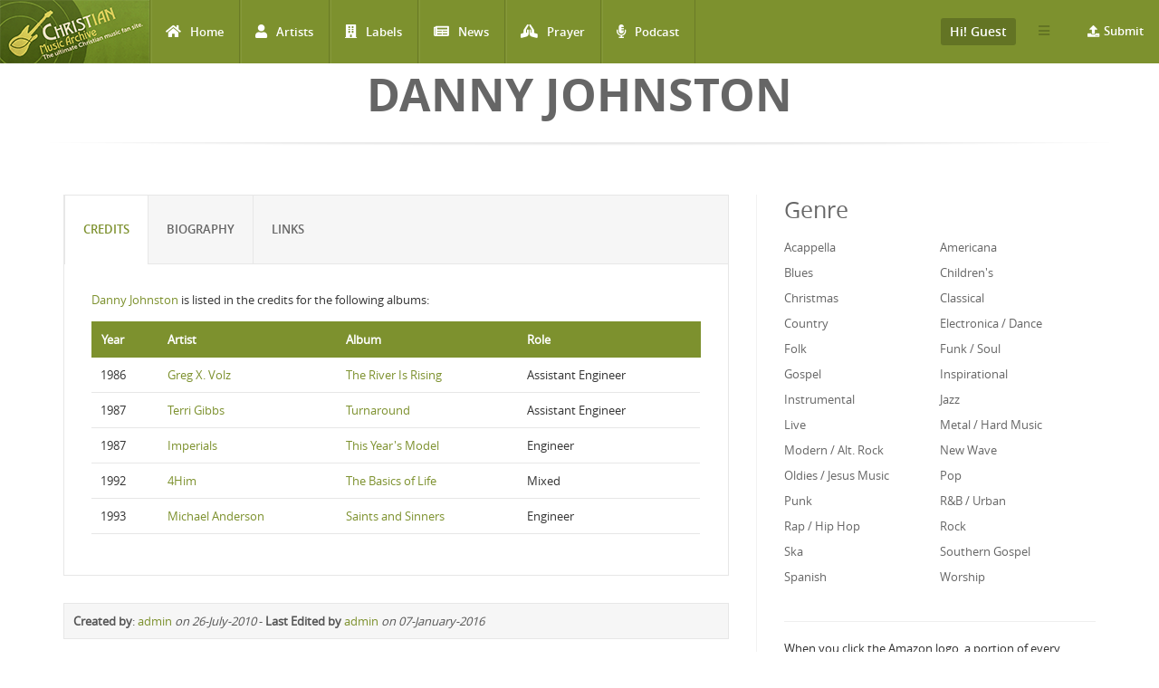

--- FILE ---
content_type: text/css
request_url: http://www.christianmusicarchive.com/sites/default/files/advagg_css/css__-eEQ8vbn1fcCgKJZm2gi8s4W8sw2PEFnTTEYqgEOeS4__71lLdAzZW_iFxYtOM3pKu6nYYivuVV2OM4_86Z-ZhIk__5yWFzIGocZsXVQbCwf1NHJGHD4DBcZFjcS90S2Hi4IQ.css
body_size: 56882
content:
#autocomplete{border:1px solid;overflow:hidden;position:absolute;z-index:100}#autocomplete ul{list-style:none;list-style-image:none;margin:0;padding:0}#autocomplete li{background:#fff;color:#000;cursor:default;white-space:pre;zoom:1}html.js input.form-autocomplete{background-image:url(/misc/throbber-inactive.png);background-position:100% center;background-repeat:no-repeat}html.js input.throbbing{background-image:url(/misc/throbber-active.gif);background-position:100% center}html.js fieldset.collapsed{border-bottom-width:0;border-left-width:0;border-right-width:0;height:1em}html.js fieldset.collapsed .fieldset-wrapper{display:none}fieldset.collapsible{position:relative}fieldset.collapsible .fieldset-legend{display:block}.form-textarea-wrapper textarea{display:block;margin:0;width:100%;-moz-box-sizing:border-box;-webkit-box-sizing:border-box;box-sizing:border-box}.resizable-textarea .grippie{background:#eee url(/misc/grippie.png) no-repeat center 2px;border:1px solid #ddd;border-top-width:0;cursor:s-resize;height:9px;overflow:hidden}body.drag{cursor:move}.draggable a.tabledrag-handle{cursor:move;float:left;height:1.7em;margin-left:-1em;overflow:hidden;text-decoration:none}a.tabledrag-handle:hover{text-decoration:none}a.tabledrag-handle .handle{background:url(/misc/draggable.png) no-repeat 6px 9px;height:13px;margin:-.4em .5em;padding:.42em .5em;width:13px}a.tabledrag-handle-hover .handle{background-position:6px -11px}div.indentation{float:left;height:1.7em;margin:-.4em .2em -.4em -.4em;padding:.42em 0 .42em .6em;width:20px}div.tree-child{background:url(/misc/tree.png) no-repeat 11px center}div.tree-child-last{background:url(/misc/tree-bottom.png) no-repeat 11px center}div.tree-child-horizontal{background:url(/misc/tree.png) no-repeat -11px center}.tabledrag-toggle-weight-wrapper{text-align:right}table.sticky-header{background-color:#fff;margin-top:0}.progress .bar{background-color:#fff;border:1px solid}.progress .filled{background-color:#000;height:1.5em;width:5px}.progress .percentage{float:right}.ajax-progress{display:inline-block}.ajax-progress .throbber{background:transparent url(/misc/throbber-active.gif) no-repeat 0px center;float:left;height:15px;margin:2px;width:15px}.ajax-progress .message{padding-left:20px}tr .ajax-progress .throbber{margin:0 2px}.ajax-progress-bar{width:16em}.container-inline div,.container-inline label{display:inline}.container-inline .fieldset-wrapper{display:block}.nowrap{white-space:nowrap}html.js .js-hide{display:none}.element-hidden{display:none}.element-invisible{position:absolute !important;clip:rect(1px 1px 1px 1px);clip:rect(1px,1px,1px,1px);overflow:hidden;height:1px}.element-invisible.element-focusable:active,.element-invisible.element-focusable:focus{position:static !important;clip:auto;overflow:visible;height:auto}.clearfix:after{content:".";display:block;height:0;clear:both;visibility:hidden}* html .clearfix{height:1%}*:first-child+html .clearfix{min-height:1%}ul.menu{border:none;list-style:none;text-align:left}ul.menu li{margin:0 0 0 .5em}ul li.expanded{list-style-image:url(/misc/menu-expanded.png);list-style-type:circle}ul li.collapsed{list-style-image:url(/misc/menu-collapsed.png);list-style-type:disc}ul li.leaf{list-style-image:url(/misc/menu-leaf.png);list-style-type:square}li.expanded,li.collapsed,li.leaf{padding:.2em .5em 0 0;margin:0}li a.active{color:#000}td.menu-disabled{background:#ccc}ul.inline,ul.links.inline{display:inline;padding-left:0}ul.inline li{display:inline;list-style-type:none;padding:0 .5em}.breadcrumb{padding-bottom:.5em}ul.primary{border-bottom:1px solid #bbb;border-collapse:collapse;height:auto;line-height:normal;list-style:none;margin:5px;padding:0 0 0 1em;white-space:nowrap}ul.primary li{display:inline}ul.primary li a{background-color:#ddd;border-color:#bbb;border-style:solid solid none;border-width:1px;height:auto;margin-right:.5em;padding:0 1em;text-decoration:none}ul.primary li.active a{background-color:#fff;border:1px solid #bbb;border-bottom:1px solid #fff}ul.primary li a:hover{background-color:#eee;border-color:#ccc;border-bottom-color:#eee}
ul.secondary{border-bottom:1px solid #bbb;padding:.5em 1em;margin:5px}ul.secondary li{border-right:1px solid #ccc;display:inline;padding:0 1em}ul.secondary a{padding:0;text-decoration:none}ul.secondary a.active{border-bottom:4px solid #999}div.messages{background-position:8px 8px;background-repeat:no-repeat;border:1px solid;margin:6px 0;padding:10px 10px 10px 50px}div.status{background-image:url(/misc/message-24-ok.png);border-color:#be7}div.status,.ok{color:#234600}div.status,table tr.ok{background-color:#f8fff0}div.warning{background-image:url(/misc/message-24-warning.png);border-color:#ed5}div.warning,.warning{color:#840}div.warning,table tr.warning{background-color:#fffce5}div.error{background-image:url(/misc/message-24-error.png);border-color:#ed541d}div.error,.error{color:#8c2e0b}div.error,table tr.error{background-color:#fef5f1}div.error p.error{color:#333}div.messages ul{margin:0 0 0 1em;padding:0}div.messages ul li{list-style-image:none}fieldset{margin-bottom:1em;padding:.5em}form{margin:0;padding:0}hr{border:1px solid gray;height:1px}img{border:0}table{border-collapse:collapse}th{border-bottom:3px solid #ccc;padding-right:1em;text-align:left}tbody{border-top:1px solid #ccc}tr.even,tr.odd{background-color:#eee;border-bottom:1px solid #ccc;padding:.1em .6em}th.active img{display:inline}td.active{background-color:#ddd}.item-list .title{font-weight:700}.item-list ul{margin:0 0 .75em;padding:0}.item-list ul li{margin:0 0 .25em 1.5em;padding:0}.form-item,.form-actions{margin-top:1em;margin-bottom:1em}tr.odd .form-item,tr.even .form-item{margin-top:0;margin-bottom:0;white-space:nowrap}.form-item .description{font-size:.85em}label{display:block;font-weight:700}label.option{display:inline;font-weight:400}.form-checkboxes .form-item,.form-radios .form-item{margin-top:.4em;margin-bottom:.4em}.form-type-radio .description,.form-type-checkbox .description{margin-left:2.4em}input.form-checkbox,input.form-radio{vertical-align:middle}.marker,.form-required{color:red}.form-item input.error,.form-item textarea.error,.form-item select.error{border:2px solid red}.container-inline .form-actions,.container-inline.form-actions{margin-top:0;margin-bottom:0}.more-link{text-align:right}.more-help-link{text-align:right}.more-help-link a{background:url(/misc/help.png) 0 50% no-repeat;padding:1px 0 1px 20px}.item-list .pager{clear:both;text-align:center}.item-list .pager li{background-image:none;display:inline;list-style-type:none;padding:.5em}.pager-current{font-weight:700}#autocomplete li.selected{background:#0072b9;color:#fff}html.js fieldset.collapsible .fieldset-legend{background:url(/misc/menu-expanded.png) 5px 65% no-repeat;padding-left:15px}html.js fieldset.collapsed .fieldset-legend{background-image:url(/misc/menu-collapsed.png);background-position:5px 50%}.fieldset-legend span.summary{color:#999;font-size:.9em;margin-left:.5em}tr.drag{background-color:ivory}tr.drag-previous{background-color:#ffd}.tabledrag-toggle-weight{font-size:.9em}body div.tabledrag-changed-warning{margin-bottom:.5em}tr.selected td{background:#ffc}td.checkbox,th.checkbox{text-align:center}.progress{font-weight:700}.progress .bar{background:#ccc;border-color:#666;margin:0 .2em;-moz-border-radius:3px;-webkit-border-radius:3px;border-radius:3px}.progress .filled{background:#0072b9 url(/misc/progress.gif)}.field .field-label{font-weight:700}.field-label-inline .field-label,.field-label-inline .field-items{float:left}form .field-multiple-table{margin:0}form .field-multiple-table th.field-label{padding-left:0}form .field-multiple-table td.field-multiple-drag{width:30px;padding-right:0}form .field-multiple-table td.field-multiple-drag a.tabledrag-handle{padding-right:.5em}form .field-add-more-submit{margin:.5em 0 0}.node-unpublished{background-color:#fff4f4}.preview .node{background-color:#ffffea}td.revision-current{background:#ffc}#permissions td.module{font-weight:700}#permissions td.permission{padding-left:1.5em}#permissions tr.odd .form-item,#permissions tr.even .form-item{white-space:normal}#user-admin-settings fieldset .fieldset-description{font-size:.85em;padding-bottom:.5em}
#user-admin-roles td.edit-name{clear:both}#user-admin-roles .form-item-name{float:left;margin-right:1em}.password-strength{width:17em;float:right;margin-top:1.4em}.password-strength-title{display:inline}.password-strength-text{float:right;font-weight:700}.password-indicator{background-color:#c4c4c4;height:.3em;width:100%}.password-indicator div{height:100%;width:0;background-color:#47c965}input.password-confirm,input.password-field{width:16em;margin-bottom:.4em}div.password-confirm{float:right;margin-top:1.5em;visibility:hidden;width:17em}div.form-item div.password-suggestions{padding:.2em .5em;margin:.7em 0;width:38.5em;border:1px solid #b4b4b4}div.password-suggestions ul{margin-bottom:0}.confirm-parent,.password-parent{clear:left;margin:0;width:36.3em}.profile{clear:both;margin:1em 0}.profile .user-picture{float:right;margin:0 1em 1em 0}.profile h3{border-bottom:1px solid #ccc}.profile dl{margin:0 0 1.5em}.profile dt{margin:0 0 .2em;font-weight:700}.profile dd{margin:0 0 1em}.views-exposed-form .views-exposed-widget{float:left;padding:.5em 1em 0 0}.views-exposed-form .views-exposed-widget .form-submit{margin-top:1.6em}.views-exposed-form .form-item,.views-exposed-form .form-submit{margin-top:0;margin-bottom:0}.views-exposed-form label{font-weight:700}.views-exposed-widgets{margin-bottom:.5em}.views-align-left{text-align:left}.views-align-right{text-align:right}.views-align-center{text-align:center}.views-view-grid tbody{border-top:none}.view .progress-disabled{float:none}.rteindent1{margin-left:40px}.rteindent2{margin-left:80px}.rteindent3{margin-left:120px}.rteindent4{margin-left:160px}.rteleft{text-align:left}.rteright{text-align:right}.rtecenter{text-align:center}.rtejustify{text-align:justify}.ibimage_left{float:left}.ibimage_right{float:right}#colorbox,#cboxOverlay,#cboxWrapper{position:absolute;top:0;left:0;z-index:9999;overflow:hidden}#cboxOverlay{position:fixed;width:100%;height:100%}#cboxMiddleLeft,#cboxBottomLeft{clear:left}#cboxContent{position:relative}#cboxLoadedContent{overflow:auto;-webkit-overflow-scrolling:touch}#cboxTitle{margin:0}#cboxLoadingOverlay,#cboxLoadingGraphic{position:absolute;top:0;left:0;width:100%;height:100%}#cboxPrevious,#cboxNext,#cboxClose,#cboxSlideshow{border:0;padding:0;margin:0;overflow:visible;width:auto;background:0 0;cursor:pointer}#cboxPrevious:active,#cboxNext:active,#cboxClose:active,#cboxSlideshow:active{outline:0}.cboxPhoto{float:left;margin:auto;border:0;display:block;max-width:100%;max-height:100%}.cboxIframe{width:100%;height:100%;display:block;border:0}#colorbox,#cboxContent,#cboxLoadedContent{-moz-box-sizing:content-box;-webkit-box-sizing:content-box;box-sizing:content-box}#cboxOverlay{background:#000}#colorbox{outline:0}#cboxWrapper{background:#fff;-moz-border-radius:5px;-webkit-border-radius:5px;border-radius:5px}#cboxTopLeft{width:15px;height:15px}#cboxTopCenter{height:15px}#cboxTopRight{width:15px;height:15px}#cboxBottomLeft{width:15px;height:10px}#cboxBottomCenter{height:10px}#cboxBottomRight{width:15px;height:10px}#cboxMiddleLeft{width:15px}#cboxMiddleRight{width:15px}#cboxContent{background:#fff;overflow:hidden}#cboxError{padding:50px;border:1px solid #ccc}#cboxLoadedContent{margin-bottom:28px}#cboxTitle{position:absolute;background:rgba(255,255,255,.7);bottom:28px;left:0;color:#535353;width:100%;padding:4px 6px;-moz-box-sizing:border-box;-webkit-box-sizing:border-box;box-sizing:border-box}#cboxCurrent{position:absolute;bottom:4px;left:60px;color:#949494}.cboxSlideshow_on #cboxSlideshow{position:absolute;bottom:0;right:30px;background:url(/sites/all/modules/colorbox/styles/default/images/controls.png) no-repeat -75px -50px;width:25px;height:25px;text-indent:-9999px}.cboxSlideshow_on #cboxSlideshow:hover{background-position:-101px -50px}.cboxSlideshow_off #cboxSlideshow{position:absolute;bottom:0;right:30px;background:url(/sites/all/modules/colorbox/styles/default/images/controls.png) no-repeat -25px -50px;width:25px;height:25px;text-indent:-9999px}.cboxSlideshow_off #cboxSlideshow:hover{background-position:-49px -50px}#cboxPrevious{position:absolute;bottom:0;left:0;background:url(/sites/all/modules/colorbox/styles/default/images/controls.png) no-repeat -75px 0px;width:25px;height:25px;text-indent:-9999px}
#cboxPrevious:hover{background-position:-75px -25px}#cboxNext{position:absolute;bottom:0;left:27px;background:url(/sites/all/modules/colorbox/styles/default/images/controls.png) no-repeat -50px 0px;width:25px;height:25px;text-indent:-9999px}#cboxNext:hover{background-position:-50px -25px}#cboxLoadingOverlay{background:#fff}#cboxLoadingGraphic{background:url(/sites/all/modules/colorbox/styles/default/images/loading_animation.gif) no-repeat center center}#cboxClose{position:absolute;bottom:0;right:0;background:url(/sites/all/modules/colorbox/styles/default/images/controls.png) no-repeat -25px 0px;width:25px;height:25px;text-indent:-9999px}#cboxClose:hover{background-position:-25px -25px}.ctools-locked{color:red;border:1px solid red;padding:1em}.ctools-owns-lock{background:#ffd none repeat scroll 0 0;border:1px solid #f0c020;padding:1em}a.ctools-ajaxing,input.ctools-ajaxing,button.ctools-ajaxing,select.ctools-ajaxing{padding-right:18px !important;background:url(/sites/all/modules/ctools/images/status-active.gif) right center no-repeat}div.ctools-ajaxing{float:left;width:18px;background:url(/sites/all/modules/ctools/images/status-active.gif) center center no-repeat}.link-textfield{display:none !important}html{font-family:sans-serif;-webkit-text-size-adjust:100%;-ms-text-size-adjust:100%}body{margin:0}article,aside,details,figcaption,figure,footer,header,hgroup,main,nav,section,summary{display:block}audio,canvas,progress,video{display:inline-block;vertical-align:baseline}audio:not([controls]){display:none;height:0}[hidden],template{display:none}a{background:0 0}a:active,a:hover{outline:0}abbr[title]{border-bottom:1px dotted}b,strong{font-weight:700}dfn{font-style:italic}h1{margin:.67em 0;font-size:2em}mark{color:#000;background:#ff0}small{font-size:80%}sub,sup{position:relative;font-size:75%;line-height:0;vertical-align:baseline}sup{top:-.5em}sub{bottom:-.25em}img{border:0}svg:not(:root){overflow:hidden}figure{margin:1em 40px}hr{height:0;-moz-box-sizing:content-box;box-sizing:content-box}pre{overflow:auto}code,kbd,pre,samp{font-family:monospace,monospace;font-size:1em}button,input,optgroup,select,textarea{margin:0;font:inherit;color:inherit}button{overflow:visible}button,select{text-transform:none}button,html input[type=button],input[type=reset],input[type=submit]{-webkit-appearance:button;cursor:pointer}button[disabled],html input[disabled]{cursor:default}button::-moz-focus-inner,input::-moz-focus-inner{padding:0;border:0}input{line-height:normal}input[type=checkbox],input[type=radio]{box-sizing:border-box;padding:0}input[type=number]::-webkit-inner-spin-button,input[type=number]::-webkit-outer-spin-button{height:auto}input[type=search]{-webkit-box-sizing:content-box;-moz-box-sizing:content-box;box-sizing:content-box;-webkit-appearance:textfield}input[type=search]::-webkit-search-cancel-button,input[type=search]::-webkit-search-decoration{-webkit-appearance:none}fieldset{padding:.35em .625em .75em;margin:0 2px;border:1px solid silver}legend{padding:0;border:0}textarea{overflow:auto}optgroup{font-weight:700}table{border-spacing:0;border-collapse:collapse}td,th{padding:0}@media print{*{color:#000 !important;text-shadow:none !important;background:0 0 !important;box-shadow:none !important}a,a:visited{text-decoration:underline}a[href]:after{content:" (" attr(href) ")"}abbr[title]:after{content:" (" attr(title) ")"}a[href^="javascript:"]:after,a[href^="#"]:after{content:""}pre,blockquote{border:1px solid #999;page-break-inside:avoid}thead{display:table-header-group}tr,img{page-break-inside:avoid}img{max-width:100% !important}p,h2,h3{orphans:3;widows:3}h2,h3{page-break-after:avoid}select{background:#fff !important}.navbar{display:none}.table td,.table th{background-color:#fff !important}.btn>.caret,.dropup>.btn>.caret{border-top-color:#000 !important}.label{border:1px solid #000}.table{border-collapse:collapse !important}.table-bordered th,.table-bordered td{border:1px solid #ddd !important}}*{-webkit-box-sizing:border-box;-moz-box-sizing:border-box;box-sizing:border-box}
*:before,*:after{-webkit-box-sizing:border-box;-moz-box-sizing:border-box;box-sizing:border-box}html{font-size:62.5%;-webkit-tap-highlight-color:rgba(0,0,0,0)}body{font-family:"Helvetica Neue",Helvetica,Arial,sans-serif;font-size:14px;line-height:1.42857143;color:#333;background-color:#fff}input,button,select,textarea{font-family:inherit;font-size:inherit;line-height:inherit}a{color:#428bca;text-decoration:none}a:hover,a:focus{color:#2a6496;text-decoration:underline}a:focus{outline:thin dotted;outline:5px auto -webkit-focus-ring-color;outline-offset:-2px}figure{margin:0}img{vertical-align:middle}.img-responsive,.thumbnail>img,.thumbnail a>img,.carousel-inner>.item>img,.carousel-inner>.item>a>img{display:block;max-width:100%;height:auto}.img-rounded{border-radius:6px}.img-thumbnail{display:inline-block;max-width:100%;height:auto;padding:4px;line-height:1.42857143;background-color:#fff;border:1px solid #ddd;border-radius:4px;-webkit-transition:all .2s ease-in-out;transition:all .2s ease-in-out}.img-circle{border-radius:50%}hr{margin-top:20px;margin-bottom:20px;border:0;border-top:1px solid #eee}.sr-only{position:absolute;width:1px;height:1px;padding:0;margin:-1px;overflow:hidden;clip:rect(0,0,0,0);border:0}h1,h2,h3,h4,h5,h6,.h1,.h2,.h3,.h4,.h5,.h6{font-family:inherit;font-weight:500;line-height:1.1;color:inherit}h1 small,h2 small,h3 small,h4 small,h5 small,h6 small,.h1 small,.h2 small,.h3 small,.h4 small,.h5 small,.h6 small,h1 .small,h2 .small,h3 .small,h4 .small,h5 .small,h6 .small,.h1 .small,.h2 .small,.h3 .small,.h4 .small,.h5 .small,.h6 .small{font-weight:400;line-height:1;color:#999}h1,.h1,h2,.h2,h3,.h3{margin-top:20px;margin-bottom:10px}h1 small,.h1 small,h2 small,.h2 small,h3 small,.h3 small,h1 .small,.h1 .small,h2 .small,.h2 .small,h3 .small,.h3 .small{font-size:65%}h4,.h4,h5,.h5,h6,.h6{margin-top:10px;margin-bottom:10px}h4 small,.h4 small,h5 small,.h5 small,h6 small,.h6 small,h4 .small,.h4 .small,h5 .small,.h5 .small,h6 .small,.h6 .small{font-size:75%}h1,.h1{font-size:36px}h2,.h2{font-size:30px}h3,.h3{font-size:24px}h4,.h4{font-size:18px}h5,.h5{font-size:14px}h6,.h6{font-size:12px}p{margin:0 0 10px}.lead{margin-bottom:20px;font-size:16px;font-weight:200;line-height:1.4}@media (min-width:768px){.lead{font-size:21px}}small,.small{font-size:85%}cite{font-style:normal}.text-left{text-align:left}.text-right{text-align:right}.text-center{text-align:center}.text-justify{text-align:justify}.text-muted{color:#999}.text-primary{color:#428bca}a.text-primary:hover{color:#3071a9}.text-success{color:#3c763d}a.text-success:hover{color:#2b542c}.text-info{color:#31708f}a.text-info:hover{color:#245269}.text-warning{color:#8a6d3b}a.text-warning:hover{color:#66512c}.text-danger{color:#a94442}a.text-danger:hover{color:#843534}.bg-primary{color:#fff;background-color:#428bca}a.bg-primary:hover{background-color:#3071a9}.bg-success{background-color:#dff0d8}a.bg-success:hover{background-color:#c1e2b3}.bg-info{background-color:#d9edf7}a.bg-info:hover{background-color:#afd9ee}.bg-warning{background-color:#fcf8e3}a.bg-warning:hover{background-color:#f7ecb5}.bg-danger{background-color:#f2dede}a.bg-danger:hover{background-color:#e4b9b9}.page-header{padding-bottom:9px;margin:40px 0 20px;border-bottom:1px solid #eee}ul,ol{margin-top:0;margin-bottom:10px}ul ul,ol ul,ul ol,ol ol{margin-bottom:0}.list-unstyled{padding-left:0;list-style:none}.list-inline{padding-left:0;margin-left:-5px;list-style:none}.list-inline>li{display:inline-block;padding-right:5px;padding-left:5px}dl{margin-top:0;margin-bottom:20px}dt,dd{line-height:1.42857143}dt{font-weight:700}dd{margin-left:0}@media (min-width:768px){.dl-horizontal dt{float:left;width:160px;overflow:hidden;clear:left;text-align:right;text-overflow:ellipsis;white-space:nowrap}.dl-horizontal dd{margin-left:180px}}abbr[title],abbr[data-original-title]{cursor:help;border-bottom:1px dotted #999}.initialism{font-size:90%;text-transform:uppercase}blockquote{padding:10px 20px;margin:0 0 20px;font-size:17.5px;border-left:5px solid #eee}blockquote p:last-child,blockquote ul:last-child,blockquote ol:last-child{margin-bottom:0}
blockquote footer,blockquote small,blockquote .small{display:block;font-size:80%;line-height:1.42857143;color:#999}blockquote footer:before,blockquote small:before,blockquote .small:before{content:'\2014 \00A0'}.blockquote-reverse,blockquote.pull-right{padding-right:15px;padding-left:0;text-align:right;border-right:5px solid #eee;border-left:0}.blockquote-reverse footer:before,blockquote.pull-right footer:before,.blockquote-reverse small:before,blockquote.pull-right small:before,.blockquote-reverse .small:before,blockquote.pull-right .small:before{content:''}.blockquote-reverse footer:after,blockquote.pull-right footer:after,.blockquote-reverse small:after,blockquote.pull-right small:after,.blockquote-reverse .small:after,blockquote.pull-right .small:after{content:'\00A0 \2014'}blockquote:before,blockquote:after{content:""}address{margin-bottom:20px;font-style:normal;line-height:1.42857143}code,kbd,pre,samp{font-family:Menlo,Monaco,Consolas,"Courier New",monospace}code{padding:2px 4px;font-size:90%;color:#c7254e;white-space:nowrap;background-color:#f9f2f4;border-radius:4px}kbd{padding:2px 4px;font-size:90%;color:#fff;background-color:#333;border-radius:3px;box-shadow:inset 0 -1px 0 rgba(0,0,0,.25)}pre{display:block;padding:9.5px;margin:0 0 10px;font-size:13px;line-height:1.42857143;color:#333;word-break:break-all;word-wrap:break-word;background-color:#f5f5f5;border:1px solid #ccc;border-radius:4px}pre code{padding:0;font-size:inherit;color:inherit;white-space:pre-wrap;background-color:transparent;border-radius:0}.pre-scrollable{max-height:340px;overflow-y:scroll}.container{padding-right:15px;padding-left:15px;margin-right:auto;margin-left:auto}@media (min-width:768px){.container{width:750px}}@media (min-width:992px){.container{width:970px}}@media (min-width:1200px){.container{width:1170px}}.container-fluid{padding-right:15px;padding-left:15px;margin-right:auto;margin-left:auto}.row{margin-right:-15px;margin-left:-15px}.col-xs-1,.col-sm-1,.col-md-1,.col-lg-1,.col-xs-2,.col-sm-2,.col-md-2,.col-lg-2,.col-xs-3,.col-sm-3,.col-md-3,.col-lg-3,.col-xs-4,.col-sm-4,.col-md-4,.col-lg-4,.col-xs-5,.col-sm-5,.col-md-5,.col-lg-5,.col-xs-6,.col-sm-6,.col-md-6,.col-lg-6,.col-xs-7,.col-sm-7,.col-md-7,.col-lg-7,.col-xs-8,.col-sm-8,.col-md-8,.col-lg-8,.col-xs-9,.col-sm-9,.col-md-9,.col-lg-9,.col-xs-10,.col-sm-10,.col-md-10,.col-lg-10,.col-xs-11,.col-sm-11,.col-md-11,.col-lg-11,.col-xs-12,.col-sm-12,.col-md-12,.col-lg-12{position:relative;min-height:1px;padding-right:15px;padding-left:15px}.col-xs-1,.col-xs-2,.col-xs-3,.col-xs-4,.col-xs-5,.col-xs-6,.col-xs-7,.col-xs-8,.col-xs-9,.col-xs-10,.col-xs-11,.col-xs-12{float:left}.col-xs-12{width:100%}.col-xs-11{width:91.66666667%}.col-xs-10{width:83.33333333%}.col-xs-9{width:75%}.col-xs-8{width:66.66666667%}.col-xs-7{width:58.33333333%}.col-xs-6{width:50%}.col-xs-5{width:41.66666667%}.col-xs-4{width:33.33333333%}.col-xs-3{width:25%}.col-xs-2{width:16.66666667%}.col-xs-1{width:8.33333333%}.col-xs-pull-12{right:100%}.col-xs-pull-11{right:91.66666667%}.col-xs-pull-10{right:83.33333333%}.col-xs-pull-9{right:75%}.col-xs-pull-8{right:66.66666667%}.col-xs-pull-7{right:58.33333333%}.col-xs-pull-6{right:50%}.col-xs-pull-5{right:41.66666667%}.col-xs-pull-4{right:33.33333333%}.col-xs-pull-3{right:25%}.col-xs-pull-2{right:16.66666667%}.col-xs-pull-1{right:8.33333333%}.col-xs-pull-0{right:0}.col-xs-push-12{left:100%}.col-xs-push-11{left:91.66666667%}.col-xs-push-10{left:83.33333333%}.col-xs-push-9{left:75%}.col-xs-push-8{left:66.66666667%}.col-xs-push-7{left:58.33333333%}.col-xs-push-6{left:50%}.col-xs-push-5{left:41.66666667%}.col-xs-push-4{left:33.33333333%}.col-xs-push-3{left:25%}.col-xs-push-2{left:16.66666667%}.col-xs-push-1{left:8.33333333%}.col-xs-push-0{left:0}.col-xs-offset-12{margin-left:100%}.col-xs-offset-11{margin-left:91.66666667%}.col-xs-offset-10{margin-left:83.33333333%}.col-xs-offset-9{margin-left:75%}.col-xs-offset-8{margin-left:66.66666667%}.col-xs-offset-7{margin-left:58.33333333%}.col-xs-offset-6{margin-left:50%}.col-xs-offset-5{margin-left:41.66666667%}
.col-xs-offset-4{margin-left:33.33333333%}.col-xs-offset-3{margin-left:25%}.col-xs-offset-2{margin-left:16.66666667%}.col-xs-offset-1{margin-left:8.33333333%}.col-xs-offset-0{margin-left:0}@media (min-width:768px){.col-sm-1,.col-sm-2,.col-sm-3,.col-sm-4,.col-sm-5,.col-sm-6,.col-sm-7,.col-sm-8,.col-sm-9,.col-sm-10,.col-sm-11,.col-sm-12{float:left}.col-sm-12{width:100%}.col-sm-11{width:91.66666667%}.col-sm-10{width:83.33333333%}.col-sm-9{width:75%}.col-sm-8{width:66.66666667%}.col-sm-7{width:58.33333333%}.col-sm-6{width:50%}.col-sm-5{width:41.66666667%}.col-sm-4{width:33.33333333%}.col-sm-3{width:25%}.col-sm-2{width:16.66666667%}.col-sm-1{width:8.33333333%}.col-sm-pull-12{right:100%}.col-sm-pull-11{right:91.66666667%}.col-sm-pull-10{right:83.33333333%}.col-sm-pull-9{right:75%}.col-sm-pull-8{right:66.66666667%}.col-sm-pull-7{right:58.33333333%}.col-sm-pull-6{right:50%}.col-sm-pull-5{right:41.66666667%}.col-sm-pull-4{right:33.33333333%}.col-sm-pull-3{right:25%}.col-sm-pull-2{right:16.66666667%}.col-sm-pull-1{right:8.33333333%}.col-sm-pull-0{right:0}.col-sm-push-12{left:100%}.col-sm-push-11{left:91.66666667%}.col-sm-push-10{left:83.33333333%}.col-sm-push-9{left:75%}.col-sm-push-8{left:66.66666667%}.col-sm-push-7{left:58.33333333%}.col-sm-push-6{left:50%}.col-sm-push-5{left:41.66666667%}.col-sm-push-4{left:33.33333333%}.col-sm-push-3{left:25%}.col-sm-push-2{left:16.66666667%}.col-sm-push-1{left:8.33333333%}.col-sm-push-0{left:0}.col-sm-offset-12{margin-left:100%}.col-sm-offset-11{margin-left:91.66666667%}.col-sm-offset-10{margin-left:83.33333333%}.col-sm-offset-9{margin-left:75%}.col-sm-offset-8{margin-left:66.66666667%}.col-sm-offset-7{margin-left:58.33333333%}.col-sm-offset-6{margin-left:50%}.col-sm-offset-5{margin-left:41.66666667%}.col-sm-offset-4{margin-left:33.33333333%}.col-sm-offset-3{margin-left:25%}.col-sm-offset-2{margin-left:16.66666667%}.col-sm-offset-1{margin-left:8.33333333%}.col-sm-offset-0{margin-left:0}}@media (min-width:992px){.col-md-1,.col-md-2,.col-md-3,.col-md-4,.col-md-5,.col-md-6,.col-md-7,.col-md-8,.col-md-9,.col-md-10,.col-md-11,.col-md-12{float:left}.col-md-12{width:100%}.col-md-11{width:91.66666667%}.col-md-10{width:83.33333333%}.col-md-9{width:75%}.col-md-8{width:66.66666667%}.col-md-7{width:58.33333333%}.col-md-6{width:50%}.col-md-5{width:41.66666667%}.col-md-4{width:33.33333333%}.col-md-3{width:25%}.col-md-2{width:16.66666667%}.col-md-1{width:8.33333333%}.col-md-pull-12{right:100%}.col-md-pull-11{right:91.66666667%}.col-md-pull-10{right:83.33333333%}.col-md-pull-9{right:75%}.col-md-pull-8{right:66.66666667%}.col-md-pull-7{right:58.33333333%}.col-md-pull-6{right:50%}.col-md-pull-5{right:41.66666667%}.col-md-pull-4{right:33.33333333%}.col-md-pull-3{right:25%}.col-md-pull-2{right:16.66666667%}.col-md-pull-1{right:8.33333333%}.col-md-pull-0{right:0}.col-md-push-12{left:100%}.col-md-push-11{left:91.66666667%}.col-md-push-10{left:83.33333333%}.col-md-push-9{left:75%}.col-md-push-8{left:66.66666667%}.col-md-push-7{left:58.33333333%}.col-md-push-6{left:50%}.col-md-push-5{left:41.66666667%}.col-md-push-4{left:33.33333333%}.col-md-push-3{left:25%}.col-md-push-2{left:16.66666667%}.col-md-push-1{left:8.33333333%}.col-md-push-0{left:0}.col-md-offset-12{margin-left:100%}.col-md-offset-11{margin-left:91.66666667%}.col-md-offset-10{margin-left:83.33333333%}.col-md-offset-9{margin-left:75%}.col-md-offset-8{margin-left:66.66666667%}.col-md-offset-7{margin-left:58.33333333%}.col-md-offset-6{margin-left:50%}.col-md-offset-5{margin-left:41.66666667%}.col-md-offset-4{margin-left:33.33333333%}.col-md-offset-3{margin-left:25%}.col-md-offset-2{margin-left:16.66666667%}.col-md-offset-1{margin-left:8.33333333%}.col-md-offset-0{margin-left:0}}@media (min-width:1200px){.col-lg-1,.col-lg-2,.col-lg-3,.col-lg-4,.col-lg-5,.col-lg-6,.col-lg-7,.col-lg-8,.col-lg-9,.col-lg-10,.col-lg-11,.col-lg-12{float:left}.col-lg-12{width:100%}.col-lg-11{width:91.66666667%}.col-lg-10{width:83.33333333%}.col-lg-9{width:75%}.col-lg-8{width:66.66666667%}.col-lg-7{width:58.33333333%}.col-lg-6{width:50%}.col-lg-5{width:41.66666667%}.col-lg-4{width:33.33333333%}
.col-lg-3{width:25%}.col-lg-2{width:16.66666667%}.col-lg-1{width:8.33333333%}.col-lg-pull-12{right:100%}.col-lg-pull-11{right:91.66666667%}.col-lg-pull-10{right:83.33333333%}.col-lg-pull-9{right:75%}.col-lg-pull-8{right:66.66666667%}.col-lg-pull-7{right:58.33333333%}.col-lg-pull-6{right:50%}.col-lg-pull-5{right:41.66666667%}.col-lg-pull-4{right:33.33333333%}.col-lg-pull-3{right:25%}.col-lg-pull-2{right:16.66666667%}.col-lg-pull-1{right:8.33333333%}.col-lg-pull-0{right:0}.col-lg-push-12{left:100%}.col-lg-push-11{left:91.66666667%}.col-lg-push-10{left:83.33333333%}.col-lg-push-9{left:75%}.col-lg-push-8{left:66.66666667%}.col-lg-push-7{left:58.33333333%}.col-lg-push-6{left:50%}.col-lg-push-5{left:41.66666667%}.col-lg-push-4{left:33.33333333%}.col-lg-push-3{left:25%}.col-lg-push-2{left:16.66666667%}.col-lg-push-1{left:8.33333333%}.col-lg-push-0{left:0}.col-lg-offset-12{margin-left:100%}.col-lg-offset-11{margin-left:91.66666667%}.col-lg-offset-10{margin-left:83.33333333%}.col-lg-offset-9{margin-left:75%}.col-lg-offset-8{margin-left:66.66666667%}.col-lg-offset-7{margin-left:58.33333333%}.col-lg-offset-6{margin-left:50%}.col-lg-offset-5{margin-left:41.66666667%}.col-lg-offset-4{margin-left:33.33333333%}.col-lg-offset-3{margin-left:25%}.col-lg-offset-2{margin-left:16.66666667%}.col-lg-offset-1{margin-left:8.33333333%}.col-lg-offset-0{margin-left:0}}table{max-width:100%;background-color:transparent}th{text-align:left}.table{width:100%;margin-bottom:20px}.table>thead>tr>th,.table>tbody>tr>th,.table>tfoot>tr>th,.table>thead>tr>td,.table>tbody>tr>td,.table>tfoot>tr>td{padding:8px;line-height:1.42857143;vertical-align:top;border-top:1px solid #ddd}.table>thead>tr>th{vertical-align:bottom;border-bottom:2px solid #ddd}.table>caption+thead>tr:first-child>th,.table>colgroup+thead>tr:first-child>th,.table>thead:first-child>tr:first-child>th,.table>caption+thead>tr:first-child>td,.table>colgroup+thead>tr:first-child>td,.table>thead:first-child>tr:first-child>td{border-top:0}.table>tbody+tbody{border-top:2px solid #ddd}.table .table{background-color:#fff}.table-condensed>thead>tr>th,.table-condensed>tbody>tr>th,.table-condensed>tfoot>tr>th,.table-condensed>thead>tr>td,.table-condensed>tbody>tr>td,.table-condensed>tfoot>tr>td{padding:5px}.table-bordered{border:1px solid #ddd}.table-bordered>thead>tr>th,.table-bordered>tbody>tr>th,.table-bordered>tfoot>tr>th,.table-bordered>thead>tr>td,.table-bordered>tbody>tr>td,.table-bordered>tfoot>tr>td{border:1px solid #ddd}.table-bordered>thead>tr>th,.table-bordered>thead>tr>td{border-bottom-width:2px}.table-striped>tbody>tr:nth-child(odd)>td,.table-striped>tbody>tr:nth-child(odd)>th{background-color:#f9f9f9}.table-hover>tbody>tr:hover>td,.table-hover>tbody>tr:hover>th{background-color:#f5f5f5}table col[class*=col-]{position:static;display:table-column;float:none}table td[class*=col-],table th[class*=col-]{position:static;display:table-cell;float:none}.table>thead>tr>td.active,.table>tbody>tr>td.active,.table>tfoot>tr>td.active,.table>thead>tr>th.active,.table>tbody>tr>th.active,.table>tfoot>tr>th.active,.table>thead>tr.active>td,.table>tbody>tr.active>td,.table>tfoot>tr.active>td,.table>thead>tr.active>th,.table>tbody>tr.active>th,.table>tfoot>tr.active>th{background-color:#f5f5f5}.table-hover>tbody>tr>td.active:hover,.table-hover>tbody>tr>th.active:hover,.table-hover>tbody>tr.active:hover>td,.table-hover>tbody>tr.active:hover>th{background-color:#e8e8e8}.table>thead>tr>td.success,.table>tbody>tr>td.success,.table>tfoot>tr>td.success,.table>thead>tr>th.success,.table>tbody>tr>th.success,.table>tfoot>tr>th.success,.table>thead>tr.success>td,.table>tbody>tr.success>td,.table>tfoot>tr.success>td,.table>thead>tr.success>th,.table>tbody>tr.success>th,.table>tfoot>tr.success>th{background-color:#dff0d8}.table-hover>tbody>tr>td.success:hover,.table-hover>tbody>tr>th.success:hover,.table-hover>tbody>tr.success:hover>td,.table-hover>tbody>tr.success:hover>th{background-color:#d0e9c6}.table>thead>tr>td.info,.table>tbody>tr>td.info,.table>tfoot>tr>td.info,.table>thead>tr>th.info,.table>tbody>tr>th.info,.table>tfoot>tr>th.info,.table>thead>tr.info>td,.table>tbody>tr.info>td,.table>tfoot>tr.info>td,.table>thead>tr.info>th,.table>tbody>tr.info>th,.table>tfoot>tr.info>th{background-color:#d9edf7}
.table-hover>tbody>tr>td.info:hover,.table-hover>tbody>tr>th.info:hover,.table-hover>tbody>tr.info:hover>td,.table-hover>tbody>tr.info:hover>th{background-color:#c4e3f3}.table>thead>tr>td.warning,.table>tbody>tr>td.warning,.table>tfoot>tr>td.warning,.table>thead>tr>th.warning,.table>tbody>tr>th.warning,.table>tfoot>tr>th.warning,.table>thead>tr.warning>td,.table>tbody>tr.warning>td,.table>tfoot>tr.warning>td,.table>thead>tr.warning>th,.table>tbody>tr.warning>th,.table>tfoot>tr.warning>th{background-color:#fcf8e3}.table-hover>tbody>tr>td.warning:hover,.table-hover>tbody>tr>th.warning:hover,.table-hover>tbody>tr.warning:hover>td,.table-hover>tbody>tr.warning:hover>th{background-color:#faf2cc}.table>thead>tr>td.danger,.table>tbody>tr>td.danger,.table>tfoot>tr>td.danger,.table>thead>tr>th.danger,.table>tbody>tr>th.danger,.table>tfoot>tr>th.danger,.table>thead>tr.danger>td,.table>tbody>tr.danger>td,.table>tfoot>tr.danger>td,.table>thead>tr.danger>th,.table>tbody>tr.danger>th,.table>tfoot>tr.danger>th{background-color:#f2dede}.table-hover>tbody>tr>td.danger:hover,.table-hover>tbody>tr>th.danger:hover,.table-hover>tbody>tr.danger:hover>td,.table-hover>tbody>tr.danger:hover>th{background-color:#ebcccc}@media (max-width:767px){.table-responsive{width:100%;margin-bottom:15px;overflow-x:scroll;overflow-y:hidden;-webkit-overflow-scrolling:touch;-ms-overflow-style:-ms-autohiding-scrollbar;border:1px solid #ddd}.table-responsive>.table{margin-bottom:0}.table-responsive>.table>thead>tr>th,.table-responsive>.table>tbody>tr>th,.table-responsive>.table>tfoot>tr>th,.table-responsive>.table>thead>tr>td,.table-responsive>.table>tbody>tr>td,.table-responsive>.table>tfoot>tr>td{white-space:nowrap}.table-responsive>.table-bordered{border:0}.table-responsive>.table-bordered>thead>tr>th:first-child,.table-responsive>.table-bordered>tbody>tr>th:first-child,.table-responsive>.table-bordered>tfoot>tr>th:first-child,.table-responsive>.table-bordered>thead>tr>td:first-child,.table-responsive>.table-bordered>tbody>tr>td:first-child,.table-responsive>.table-bordered>tfoot>tr>td:first-child{border-left:0}.table-responsive>.table-bordered>thead>tr>th:last-child,.table-responsive>.table-bordered>tbody>tr>th:last-child,.table-responsive>.table-bordered>tfoot>tr>th:last-child,.table-responsive>.table-bordered>thead>tr>td:last-child,.table-responsive>.table-bordered>tbody>tr>td:last-child,.table-responsive>.table-bordered>tfoot>tr>td:last-child{border-right:0}.table-responsive>.table-bordered>tbody>tr:last-child>th,.table-responsive>.table-bordered>tfoot>tr:last-child>th,.table-responsive>.table-bordered>tbody>tr:last-child>td,.table-responsive>.table-bordered>tfoot>tr:last-child>td{border-bottom:0}}fieldset{min-width:0;padding:0;margin:0;border:0}legend{display:block;width:100%;padding:0;margin-bottom:20px;font-size:21px;line-height:inherit;color:#333;border:0;border-bottom:1px solid #e5e5e5}label{display:inline-block;margin-bottom:5px;font-weight:700}input[type=search]{-webkit-box-sizing:border-box;-moz-box-sizing:border-box;box-sizing:border-box}input[type=radio],input[type=checkbox]{margin:4px 0 0;margin-top:1px \9;line-height:normal}input[type=file]{display:block}input[type=range]{display:block;width:100%}select[multiple],select[size]{height:auto}input[type=file]:focus,input[type=radio]:focus,input[type=checkbox]:focus{outline:thin dotted;outline:5px auto -webkit-focus-ring-color;outline-offset:-2px}output{display:block;padding-top:7px;font-size:14px;line-height:1.42857143;color:#555}.form-control{display:block;width:100%;height:34px;padding:6px 12px;font-size:14px;line-height:1.42857143;color:#555;background-color:#fff;background-image:none;border:1px solid #ccc;border-radius:4px;-webkit-box-shadow:inset 0 1px 1px rgba(0,0,0,.075);box-shadow:inset 0 1px 1px rgba(0,0,0,.075);-webkit-transition:border-color ease-in-out .15s,box-shadow ease-in-out .15s;transition:border-color ease-in-out .15s,box-shadow ease-in-out .15s}.form-control:focus{border-color:#66afe9;outline:0;-webkit-box-shadow:inset 0 1px 1px rgba(0,0,0,.075),0 0 8px rgba(102,175,233,.6);box-shadow:inset 0 1px 1px rgba(0,0,0,.075),0 0 8px rgba(102,175,233,.6)}
.form-control::-moz-placeholder{color:#999;opacity:1}.form-control:-ms-input-placeholder{color:#999}.form-control::-webkit-input-placeholder{color:#999}.form-control[disabled],.form-control[readonly],fieldset[disabled] .form-control{cursor:not-allowed;background-color:#eee;opacity:1}textarea.form-control{height:auto}input[type=search]{-webkit-appearance:none}input[type=date]{line-height:34px}.form-group{margin-bottom:15px}.radio,.checkbox{display:block;min-height:20px;padding-left:20px;margin-top:10px;margin-bottom:10px}.radio label,.checkbox label{display:inline;font-weight:400;cursor:pointer}.radio input[type=radio],.radio-inline input[type=radio],.checkbox input[type=checkbox],.checkbox-inline input[type=checkbox]{float:left;margin-left:-20px}.radio+.radio,.checkbox+.checkbox{margin-top:-5px}.radio-inline,.checkbox-inline{display:inline-block;padding-left:20px;margin-bottom:0;font-weight:400;vertical-align:middle;cursor:pointer}.radio-inline+.radio-inline,.checkbox-inline+.checkbox-inline{margin-top:0;margin-left:10px}input[type=radio][disabled],input[type=checkbox][disabled],.radio[disabled],.radio-inline[disabled],.checkbox[disabled],.checkbox-inline[disabled],fieldset[disabled] input[type=radio],fieldset[disabled] input[type=checkbox],fieldset[disabled] .radio,fieldset[disabled] .radio-inline,fieldset[disabled] .checkbox,fieldset[disabled] .checkbox-inline{cursor:not-allowed}.input-sm{height:30px;padding:5px 10px;font-size:12px;line-height:1.5;border-radius:3px}select.input-sm{height:30px;line-height:30px}textarea.input-sm,select[multiple].input-sm{height:auto}.input-lg{height:46px;padding:10px 16px;font-size:18px;line-height:1.33;border-radius:6px}select.input-lg{height:46px;line-height:46px}textarea.input-lg,select[multiple].input-lg{height:auto}.has-feedback{position:relative}.has-feedback .form-control{padding-right:42.5px}.has-feedback .form-control-feedback{position:absolute;top:25px;right:0;display:block;width:34px;height:34px;line-height:34px;text-align:center}.has-success .help-block,.has-success .control-label,.has-success .radio,.has-success .checkbox,.has-success .radio-inline,.has-success .checkbox-inline{color:#3c763d}.has-success .form-control{border-color:#3c763d;-webkit-box-shadow:inset 0 1px 1px rgba(0,0,0,.075);box-shadow:inset 0 1px 1px rgba(0,0,0,.075)}.has-success .form-control:focus{border-color:#2b542c;-webkit-box-shadow:inset 0 1px 1px rgba(0,0,0,.075),0 0 6px #67b168;box-shadow:inset 0 1px 1px rgba(0,0,0,.075),0 0 6px #67b168}.has-success .input-group-addon{color:#3c763d;background-color:#dff0d8;border-color:#3c763d}.has-success .form-control-feedback{color:#3c763d}.has-warning .help-block,.has-warning .control-label,.has-warning .radio,.has-warning .checkbox,.has-warning .radio-inline,.has-warning .checkbox-inline{color:#8a6d3b}.has-warning .form-control{border-color:#8a6d3b;-webkit-box-shadow:inset 0 1px 1px rgba(0,0,0,.075);box-shadow:inset 0 1px 1px rgba(0,0,0,.075)}.has-warning .form-control:focus{border-color:#66512c;-webkit-box-shadow:inset 0 1px 1px rgba(0,0,0,.075),0 0 6px #c0a16b;box-shadow:inset 0 1px 1px rgba(0,0,0,.075),0 0 6px #c0a16b}.has-warning .input-group-addon{color:#8a6d3b;background-color:#fcf8e3;border-color:#8a6d3b}.has-warning .form-control-feedback{color:#8a6d3b}.has-error .help-block,.has-error .control-label,.has-error .radio,.has-error .checkbox,.has-error .radio-inline,.has-error .checkbox-inline{color:#a94442}.has-error .form-control{border-color:#a94442;-webkit-box-shadow:inset 0 1px 1px rgba(0,0,0,.075);box-shadow:inset 0 1px 1px rgba(0,0,0,.075)}.has-error .form-control:focus{border-color:#843534;-webkit-box-shadow:inset 0 1px 1px rgba(0,0,0,.075),0 0 6px #ce8483;box-shadow:inset 0 1px 1px rgba(0,0,0,.075),0 0 6px #ce8483}.has-error .input-group-addon{color:#a94442;background-color:#f2dede;border-color:#a94442}.has-error .form-control-feedback{color:#a94442}.form-control-static{margin-bottom:0}.help-block{display:block;margin-top:5px;margin-bottom:10px;color:#737373}@media (min-width:768px){.form-inline .form-group{display:inline-block;margin-bottom:0;vertical-align:middle}
.form-inline .form-control{display:inline-block;width:auto;vertical-align:middle}.form-inline .input-group>.form-control{width:100%}.form-inline .control-label{margin-bottom:0;vertical-align:middle}.form-inline .radio,.form-inline .checkbox{display:inline-block;padding-left:0;margin-top:0;margin-bottom:0;vertical-align:middle}.form-inline .radio input[type=radio],.form-inline .checkbox input[type=checkbox]{float:none;margin-left:0}.form-inline .has-feedback .form-control-feedback{top:0}}.form-horizontal .control-label,.form-horizontal .radio,.form-horizontal .checkbox,.form-horizontal .radio-inline,.form-horizontal .checkbox-inline{padding-top:7px;margin-top:0;margin-bottom:0}.form-horizontal .radio,.form-horizontal .checkbox{min-height:27px}.form-horizontal .form-group{margin-right:-15px;margin-left:-15px}.form-horizontal .form-control-static{padding-top:7px}@media (min-width:768px){.form-horizontal .control-label{text-align:right}}.form-horizontal .has-feedback .form-control-feedback{top:0;right:15px}.btn{display:inline-block;padding:6px 12px;margin-bottom:0;font-size:14px;font-weight:400;line-height:1.42857143;text-align:center;white-space:nowrap;vertical-align:middle;cursor:pointer;-webkit-user-select:none;-moz-user-select:none;-ms-user-select:none;user-select:none;background-image:none;border:1px solid transparent;border-radius:4px}.btn:focus,.btn:active:focus,.btn.active:focus{outline:thin dotted;outline:5px auto -webkit-focus-ring-color;outline-offset:-2px}.btn:hover,.btn:focus{color:#333;text-decoration:none}.btn:active,.btn.active{background-image:none;outline:0;-webkit-box-shadow:inset 0 3px 5px rgba(0,0,0,.125);box-shadow:inset 0 3px 5px rgba(0,0,0,.125)}.btn.disabled,.btn[disabled],fieldset[disabled] .btn{pointer-events:none;cursor:not-allowed;filter:alpha(opacity=65);-webkit-box-shadow:none;box-shadow:none;opacity:.65}.btn-default{color:#333;background-color:#fff;border-color:#ccc}.btn-default:hover,.btn-default:focus,.btn-default:active,.btn-default.active,.open .dropdown-toggle.btn-default{color:#333;background-color:#ebebeb;border-color:#adadad}.btn-default:active,.btn-default.active,.open .dropdown-toggle.btn-default{background-image:none}.btn-default.disabled,.btn-default[disabled],fieldset[disabled] .btn-default,.btn-default.disabled:hover,.btn-default[disabled]:hover,fieldset[disabled] .btn-default:hover,.btn-default.disabled:focus,.btn-default[disabled]:focus,fieldset[disabled] .btn-default:focus,.btn-default.disabled:active,.btn-default[disabled]:active,fieldset[disabled] .btn-default:active,.btn-default.disabled.active,.btn-default[disabled].active,fieldset[disabled] .btn-default.active{background-color:#fff;border-color:#ccc}.btn-default .badge{color:#fff;background-color:#333}.btn-primary{color:#fff;background-color:#428bca;border-color:#357ebd}.btn-primary:hover,.btn-primary:focus,.btn-primary:active,.btn-primary.active,.open .dropdown-toggle.btn-primary{color:#fff;background-color:#3276b1;border-color:#285e8e}.btn-primary:active,.btn-primary.active,.open .dropdown-toggle.btn-primary{background-image:none}.btn-primary.disabled,.btn-primary[disabled],fieldset[disabled] .btn-primary,.btn-primary.disabled:hover,.btn-primary[disabled]:hover,fieldset[disabled] .btn-primary:hover,.btn-primary.disabled:focus,.btn-primary[disabled]:focus,fieldset[disabled] .btn-primary:focus,.btn-primary.disabled:active,.btn-primary[disabled]:active,fieldset[disabled] .btn-primary:active,.btn-primary.disabled.active,.btn-primary[disabled].active,fieldset[disabled] .btn-primary.active{background-color:#428bca;border-color:#357ebd}.btn-primary .badge{color:#428bca;background-color:#fff}.btn-success{color:#fff;background-color:#5cb85c;border-color:#4cae4c}.btn-success:hover,.btn-success:focus,.btn-success:active,.btn-success.active,.open .dropdown-toggle.btn-success{color:#fff;background-color:#47a447;border-color:#398439}.btn-success:active,.btn-success.active,.open .dropdown-toggle.btn-success{background-image:none}.btn-success.disabled,.btn-success[disabled],fieldset[disabled] .btn-success,.btn-success.disabled:hover,.btn-success[disabled]:hover,fieldset[disabled] .btn-success:hover,.btn-success.disabled:focus,.btn-success[disabled]:focus,fieldset[disabled] .btn-success:focus,.btn-success.disabled:active,.btn-success[disabled]:active,fieldset[disabled] .btn-success:active,.btn-success.disabled.active,.btn-success[disabled].active,fieldset[disabled] .btn-success.active{background-color:#5cb85c;border-color:#4cae4c}
.btn-success .badge{color:#5cb85c;background-color:#fff}.btn-info{color:#fff;background-color:#5bc0de;border-color:#46b8da}.btn-info:hover,.btn-info:focus,.btn-info:active,.btn-info.active,.open .dropdown-toggle.btn-info{color:#fff;background-color:#39b3d7;border-color:#269abc}.btn-info:active,.btn-info.active,.open .dropdown-toggle.btn-info{background-image:none}.btn-info.disabled,.btn-info[disabled],fieldset[disabled] .btn-info,.btn-info.disabled:hover,.btn-info[disabled]:hover,fieldset[disabled] .btn-info:hover,.btn-info.disabled:focus,.btn-info[disabled]:focus,fieldset[disabled] .btn-info:focus,.btn-info.disabled:active,.btn-info[disabled]:active,fieldset[disabled] .btn-info:active,.btn-info.disabled.active,.btn-info[disabled].active,fieldset[disabled] .btn-info.active{background-color:#5bc0de;border-color:#46b8da}.btn-info .badge{color:#5bc0de;background-color:#fff}.btn-warning{color:#fff;background-color:#f0ad4e;border-color:#eea236}.btn-warning:hover,.btn-warning:focus,.btn-warning:active,.btn-warning.active,.open .dropdown-toggle.btn-warning{color:#fff;background-color:#ed9c28;border-color:#d58512}.btn-warning:active,.btn-warning.active,.open .dropdown-toggle.btn-warning{background-image:none}.btn-warning.disabled,.btn-warning[disabled],fieldset[disabled] .btn-warning,.btn-warning.disabled:hover,.btn-warning[disabled]:hover,fieldset[disabled] .btn-warning:hover,.btn-warning.disabled:focus,.btn-warning[disabled]:focus,fieldset[disabled] .btn-warning:focus,.btn-warning.disabled:active,.btn-warning[disabled]:active,fieldset[disabled] .btn-warning:active,.btn-warning.disabled.active,.btn-warning[disabled].active,fieldset[disabled] .btn-warning.active{background-color:#f0ad4e;border-color:#eea236}.btn-warning .badge{color:#f0ad4e;background-color:#fff}.btn-danger{color:#fff;background-color:#d9534f;border-color:#d43f3a}.btn-danger:hover,.btn-danger:focus,.btn-danger:active,.btn-danger.active,.open .dropdown-toggle.btn-danger{color:#fff;background-color:#d2322d;border-color:#ac2925}.btn-danger:active,.btn-danger.active,.open .dropdown-toggle.btn-danger{background-image:none}.btn-danger.disabled,.btn-danger[disabled],fieldset[disabled] .btn-danger,.btn-danger.disabled:hover,.btn-danger[disabled]:hover,fieldset[disabled] .btn-danger:hover,.btn-danger.disabled:focus,.btn-danger[disabled]:focus,fieldset[disabled] .btn-danger:focus,.btn-danger.disabled:active,.btn-danger[disabled]:active,fieldset[disabled] .btn-danger:active,.btn-danger.disabled.active,.btn-danger[disabled].active,fieldset[disabled] .btn-danger.active{background-color:#d9534f;border-color:#d43f3a}.btn-danger .badge{color:#d9534f;background-color:#fff}.btn-link{font-weight:400;color:#428bca;cursor:pointer;border-radius:0}.btn-link,.btn-link:active,.btn-link[disabled],fieldset[disabled] .btn-link{background-color:transparent;-webkit-box-shadow:none;box-shadow:none}.btn-link,.btn-link:hover,.btn-link:focus,.btn-link:active{border-color:transparent}.btn-link:hover,.btn-link:focus{color:#2a6496;text-decoration:underline;background-color:transparent}.btn-link[disabled]:hover,fieldset[disabled] .btn-link:hover,.btn-link[disabled]:focus,fieldset[disabled] .btn-link:focus{color:#999;text-decoration:none}.btn-lg,.btn-group-lg>.btn{padding:10px 16px;font-size:18px;line-height:1.33;border-radius:6px}.btn-sm,.btn-group-sm>.btn{padding:5px 10px;font-size:12px;line-height:1.5;border-radius:3px}.btn-xs,.btn-group-xs>.btn{padding:1px 5px;font-size:12px;line-height:1.5;border-radius:3px}.btn-block{display:block;width:100%;padding-right:0;padding-left:0}.btn-block+.btn-block{margin-top:5px}input[type=submit].btn-block,input[type=reset].btn-block,input[type=button].btn-block{width:100%}.fade{opacity:0;-webkit-transition:opacity .15s linear;transition:opacity .15s linear}.fade.in{opacity:1}.collapse{display:none}.collapse.in{display:block}.collapsing{position:relative;height:0;overflow:hidden;-webkit-transition:height .35s ease;transition:height .35s ease}@font-face{font-family:'Glyphicons Halflings';src:url(/sites/all/themes/ccme/vendor/bootstrap/fonts/glyphicons-halflings-regular.eot);src:url(/sites/all/themes/ccme/vendor/bootstrap/fonts/glyphicons-halflings-regular.eot?#iefix) format('embedded-opentype'),url(/sites/all/themes/ccme/vendor/bootstrap/fonts/glyphicons-halflings-regular.woff) format('woff'),url(/sites/all/themes/ccme/vendor/bootstrap/fonts/glyphicons-halflings-regular.ttf) format('truetype'),url(/sites/all/themes/ccme/vendor/bootstrap/fonts/glyphicons-halflings-regular.svg#glyphicons_halflingsregular) format('svg')}
.glyphicon{position:relative;top:1px;display:inline-block;font-family:'Glyphicons Halflings';font-style:normal;font-weight:400;line-height:1;-webkit-font-smoothing:antialiased;-moz-osx-font-smoothing:grayscale}.glyphicon-asterisk:before{content:"\2a"}.glyphicon-plus:before{content:"\2b"}.glyphicon-euro:before{content:"\20ac"}.glyphicon-minus:before{content:"\2212"}.glyphicon-cloud:before{content:"\2601"}.glyphicon-envelope:before{content:"\2709"}.glyphicon-pencil:before{content:"\270f"}.glyphicon-glass:before{content:"\e001"}.glyphicon-music:before{content:"\e002"}.glyphicon-search:before{content:"\e003"}.glyphicon-heart:before{content:"\e005"}.glyphicon-star:before{content:"\e006"}.glyphicon-star-empty:before{content:"\e007"}.glyphicon-user:before{content:"\e008"}.glyphicon-film:before{content:"\e009"}.glyphicon-th-large:before{content:"\e010"}.glyphicon-th:before{content:"\e011"}.glyphicon-th-list:before{content:"\e012"}.glyphicon-ok:before{content:"\e013"}.glyphicon-remove:before{content:"\e014"}.glyphicon-zoom-in:before{content:"\e015"}.glyphicon-zoom-out:before{content:"\e016"}.glyphicon-off:before{content:"\e017"}.glyphicon-signal:before{content:"\e018"}.glyphicon-cog:before{content:"\e019"}.glyphicon-trash:before{content:"\e020"}.glyphicon-home:before{content:"\e021"}.glyphicon-file:before{content:"\e022"}.glyphicon-time:before{content:"\e023"}.glyphicon-road:before{content:"\e024"}.glyphicon-download-alt:before{content:"\e025"}.glyphicon-download:before{content:"\e026"}.glyphicon-upload:before{content:"\e027"}.glyphicon-inbox:before{content:"\e028"}.glyphicon-play-circle:before{content:"\e029"}.glyphicon-repeat:before{content:"\e030"}.glyphicon-refresh:before{content:"\e031"}.glyphicon-list-alt:before{content:"\e032"}.glyphicon-lock:before{content:"\e033"}.glyphicon-flag:before{content:"\e034"}.glyphicon-headphones:before{content:"\e035"}.glyphicon-volume-off:before{content:"\e036"}.glyphicon-volume-down:before{content:"\e037"}.glyphicon-volume-up:before{content:"\e038"}.glyphicon-qrcode:before{content:"\e039"}.glyphicon-barcode:before{content:"\e040"}.glyphicon-tag:before{content:"\e041"}.glyphicon-tags:before{content:"\e042"}.glyphicon-book:before{content:"\e043"}.glyphicon-bookmark:before{content:"\e044"}.glyphicon-print:before{content:"\e045"}.glyphicon-camera:before{content:"\e046"}.glyphicon-font:before{content:"\e047"}.glyphicon-bold:before{content:"\e048"}.glyphicon-italic:before{content:"\e049"}.glyphicon-text-height:before{content:"\e050"}.glyphicon-text-width:before{content:"\e051"}.glyphicon-align-left:before{content:"\e052"}.glyphicon-align-center:before{content:"\e053"}.glyphicon-align-right:before{content:"\e054"}.glyphicon-align-justify:before{content:"\e055"}.glyphicon-list:before{content:"\e056"}.glyphicon-indent-left:before{content:"\e057"}.glyphicon-indent-right:before{content:"\e058"}.glyphicon-facetime-video:before{content:"\e059"}.glyphicon-picture:before{content:"\e060"}.glyphicon-map-marker:before{content:"\e062"}.glyphicon-adjust:before{content:"\e063"}.glyphicon-tint:before{content:"\e064"}.glyphicon-edit:before{content:"\e065"}.glyphicon-share:before{content:"\e066"}.glyphicon-check:before{content:"\e067"}.glyphicon-move:before{content:"\e068"}.glyphicon-step-backward:before{content:"\e069"}.glyphicon-fast-backward:before{content:"\e070"}.glyphicon-backward:before{content:"\e071"}
.glyphicon-play:before{content:"\e072"}.glyphicon-pause:before{content:"\e073"}.glyphicon-stop:before{content:"\e074"}.glyphicon-forward:before{content:"\e075"}.glyphicon-fast-forward:before{content:"\e076"}.glyphicon-step-forward:before{content:"\e077"}.glyphicon-eject:before{content:"\e078"}.glyphicon-chevron-left:before{content:"\e079"}.glyphicon-chevron-right:before{content:"\e080"}.glyphicon-plus-sign:before{content:"\e081"}.glyphicon-minus-sign:before{content:"\e082"}.glyphicon-remove-sign:before{content:"\e083"}.glyphicon-ok-sign:before{content:"\e084"}.glyphicon-question-sign:before{content:"\e085"}.glyphicon-info-sign:before{content:"\e086"}.glyphicon-screenshot:before{content:"\e087"}.glyphicon-remove-circle:before{content:"\e088"}.glyphicon-ok-circle:before{content:"\e089"}.glyphicon-ban-circle:before{content:"\e090"}.glyphicon-arrow-left:before{content:"\e091"}.glyphicon-arrow-right:before{content:"\e092"}.glyphicon-arrow-up:before{content:"\e093"}.glyphicon-arrow-down:before{content:"\e094"}.glyphicon-share-alt:before{content:"\e095"}.glyphicon-resize-full:before{content:"\e096"}.glyphicon-resize-small:before{content:"\e097"}.glyphicon-exclamation-sign:before{content:"\e101"}.glyphicon-gift:before{content:"\e102"}.glyphicon-leaf:before{content:"\e103"}.glyphicon-fire:before{content:"\e104"}.glyphicon-eye-open:before{content:"\e105"}.glyphicon-eye-close:before{content:"\e106"}.glyphicon-warning-sign:before{content:"\e107"}.glyphicon-plane:before{content:"\e108"}.glyphicon-calendar:before{content:"\e109"}.glyphicon-random:before{content:"\e110"}.glyphicon-comment:before{content:"\e111"}.glyphicon-magnet:before{content:"\e112"}.glyphicon-chevron-up:before{content:"\e113"}.glyphicon-chevron-down:before{content:"\e114"}.glyphicon-retweet:before{content:"\e115"}.glyphicon-shopping-cart:before{content:"\e116"}.glyphicon-folder-close:before{content:"\e117"}.glyphicon-folder-open:before{content:"\e118"}.glyphicon-resize-vertical:before{content:"\e119"}.glyphicon-resize-horizontal:before{content:"\e120"}.glyphicon-hdd:before{content:"\e121"}.glyphicon-bullhorn:before{content:"\e122"}.glyphicon-bell:before{content:"\e123"}.glyphicon-certificate:before{content:"\e124"}.glyphicon-thumbs-up:before{content:"\e125"}.glyphicon-thumbs-down:before{content:"\e126"}.glyphicon-hand-right:before{content:"\e127"}.glyphicon-hand-left:before{content:"\e128"}.glyphicon-hand-up:before{content:"\e129"}.glyphicon-hand-down:before{content:"\e130"}.glyphicon-circle-arrow-right:before{content:"\e131"}.glyphicon-circle-arrow-left:before{content:"\e132"}.glyphicon-circle-arrow-up:before{content:"\e133"}.glyphicon-circle-arrow-down:before{content:"\e134"}.glyphicon-globe:before{content:"\e135"}.glyphicon-wrench:before{content:"\e136"}.glyphicon-tasks:before{content:"\e137"}.glyphicon-filter:before{content:"\e138"}.glyphicon-briefcase:before{content:"\e139"}.glyphicon-fullscreen:before{content:"\e140"}.glyphicon-dashboard:before{content:"\e141"}.glyphicon-paperclip:before{content:"\e142"}.glyphicon-heart-empty:before{content:"\e143"}.glyphicon-link:before{content:"\e144"}.glyphicon-phone:before{content:"\e145"}.glyphicon-pushpin:before{content:"\e146"}.glyphicon-usd:before{content:"\e148"}.glyphicon-gbp:before{content:"\e149"}.glyphicon-sort:before{content:"\e150"}
.glyphicon-sort-by-alphabet:before{content:"\e151"}.glyphicon-sort-by-alphabet-alt:before{content:"\e152"}.glyphicon-sort-by-order:before{content:"\e153"}.glyphicon-sort-by-order-alt:before{content:"\e154"}.glyphicon-sort-by-attributes:before{content:"\e155"}.glyphicon-sort-by-attributes-alt:before{content:"\e156"}.glyphicon-unchecked:before{content:"\e157"}.glyphicon-expand:before{content:"\e158"}.glyphicon-collapse-down:before{content:"\e159"}.glyphicon-collapse-up:before{content:"\e160"}.glyphicon-log-in:before{content:"\e161"}.glyphicon-flash:before{content:"\e162"}.glyphicon-log-out:before{content:"\e163"}.glyphicon-new-window:before{content:"\e164"}.glyphicon-record:before{content:"\e165"}.glyphicon-save:before{content:"\e166"}.glyphicon-open:before{content:"\e167"}.glyphicon-saved:before{content:"\e168"}.glyphicon-import:before{content:"\e169"}.glyphicon-export:before{content:"\e170"}.glyphicon-send:before{content:"\e171"}.glyphicon-floppy-disk:before{content:"\e172"}.glyphicon-floppy-saved:before{content:"\e173"}.glyphicon-floppy-remove:before{content:"\e174"}.glyphicon-floppy-save:before{content:"\e175"}.glyphicon-floppy-open:before{content:"\e176"}.glyphicon-credit-card:before{content:"\e177"}.glyphicon-transfer:before{content:"\e178"}.glyphicon-cutlery:before{content:"\e179"}.glyphicon-header:before{content:"\e180"}.glyphicon-compressed:before{content:"\e181"}.glyphicon-earphone:before{content:"\e182"}.glyphicon-phone-alt:before{content:"\e183"}.glyphicon-tower:before{content:"\e184"}.glyphicon-stats:before{content:"\e185"}.glyphicon-sd-video:before{content:"\e186"}.glyphicon-hd-video:before{content:"\e187"}.glyphicon-subtitles:before{content:"\e188"}.glyphicon-sound-stereo:before{content:"\e189"}.glyphicon-sound-dolby:before{content:"\e190"}.glyphicon-sound-5-1:before{content:"\e191"}.glyphicon-sound-6-1:before{content:"\e192"}.glyphicon-sound-7-1:before{content:"\e193"}.glyphicon-copyright-mark:before{content:"\e194"}.glyphicon-registration-mark:before{content:"\e195"}.glyphicon-cloud-download:before{content:"\e197"}.glyphicon-cloud-upload:before{content:"\e198"}.glyphicon-tree-conifer:before{content:"\e199"}.glyphicon-tree-deciduous:before{content:"\e200"}.caret{display:inline-block;width:0;height:0;margin-left:2px;vertical-align:middle;border-top:4px solid;border-right:4px solid transparent;border-left:4px solid transparent}.dropdown{position:relative}.dropdown-toggle:focus{outline:0}.dropdown-menu{position:absolute;top:100%;left:0;z-index:1000;display:none;float:left;min-width:160px;padding:5px 0;margin:2px 0 0;font-size:14px;list-style:none;background-color:#fff;background-clip:padding-box;border:1px solid #ccc;border:1px solid rgba(0,0,0,.15);border-radius:4px;-webkit-box-shadow:0 6px 12px rgba(0,0,0,.175);box-shadow:0 6px 12px rgba(0,0,0,.175)}.dropdown-menu.pull-right{right:0;left:auto}.dropdown-menu .divider{height:1px;margin:9px 0;overflow:hidden;background-color:#e5e5e5}.dropdown-menu>li>a{display:block;padding:3px 20px;clear:both;font-weight:400;line-height:1.42857143;color:#333;white-space:nowrap}.dropdown-menu>li>a:hover,.dropdown-menu>li>a:focus{color:#262626;text-decoration:none;background-color:#f5f5f5}.dropdown-menu>.active>a,.dropdown-menu>.active>a:hover,.dropdown-menu>.active>a:focus{color:#fff;text-decoration:none;background-color:#428bca;outline:0}.dropdown-menu>.disabled>a,.dropdown-menu>.disabled>a:hover,.dropdown-menu>.disabled>a:focus{color:#999}.dropdown-menu>.disabled>a:hover,.dropdown-menu>.disabled>a:focus{text-decoration:none;cursor:not-allowed;background-color:transparent;background-image:none;filter:progid:DXImageTransform.Microsoft.gradient(enabled=false)}
.open>.dropdown-menu{display:block}.open>a{outline:0}.dropdown-menu-right{right:0;left:auto}.dropdown-menu-left{right:auto;left:0}.dropdown-header{display:block;padding:3px 20px;font-size:12px;line-height:1.42857143;color:#999}.dropdown-backdrop{position:fixed;top:0;right:0;bottom:0;left:0;z-index:990}.pull-right>.dropdown-menu{right:0;left:auto}.dropup .caret,.navbar-fixed-bottom .dropdown .caret{content:"";border-top:0;border-bottom:4px solid}.dropup .dropdown-menu,.navbar-fixed-bottom .dropdown .dropdown-menu{top:auto;bottom:100%;margin-bottom:1px}@media (min-width:768px){.navbar-right .dropdown-menu{right:0;left:auto}.navbar-right .dropdown-menu-left{right:auto;left:0}}.btn-group,.btn-group-vertical{position:relative;display:inline-block;vertical-align:middle}.btn-group>.btn,.btn-group-vertical>.btn{position:relative;float:left}.btn-group>.btn:hover,.btn-group-vertical>.btn:hover,.btn-group>.btn:focus,.btn-group-vertical>.btn:focus,.btn-group>.btn:active,.btn-group-vertical>.btn:active,.btn-group>.btn.active,.btn-group-vertical>.btn.active{z-index:2}.btn-group>.btn:focus,.btn-group-vertical>.btn:focus{outline:none}.btn-group .btn+.btn,.btn-group .btn+.btn-group,.btn-group .btn-group+.btn,.btn-group .btn-group+.btn-group{margin-left:-1px}.btn-toolbar{margin-left:-5px}.btn-toolbar .btn-group,.btn-toolbar .input-group{float:left}.btn-toolbar>.btn,.btn-toolbar>.btn-group,.btn-toolbar>.input-group{margin-left:5px}.btn-group>.btn:not(:first-child):not(:last-child):not(.dropdown-toggle){border-radius:0}.btn-group>.btn:first-child{margin-left:0}.btn-group>.btn:first-child:not(:last-child):not(.dropdown-toggle){border-top-right-radius:0;border-bottom-right-radius:0}.btn-group>.btn:last-child:not(:first-child),.btn-group>.dropdown-toggle:not(:first-child){border-top-left-radius:0;border-bottom-left-radius:0}.btn-group>.btn-group{float:left}.btn-group>.btn-group:not(:first-child):not(:last-child)>.btn{border-radius:0}.btn-group>.btn-group:first-child>.btn:last-child,.btn-group>.btn-group:first-child>.dropdown-toggle{border-top-right-radius:0;border-bottom-right-radius:0}.btn-group>.btn-group:last-child>.btn:first-child{border-top-left-radius:0;border-bottom-left-radius:0}.btn-group .dropdown-toggle:active,.btn-group.open .dropdown-toggle{outline:0}.btn-group>.btn+.dropdown-toggle{padding-right:8px;padding-left:8px}.btn-group>.btn-lg+.dropdown-toggle{padding-right:12px;padding-left:12px}.btn-group.open .dropdown-toggle{-webkit-box-shadow:inset 0 3px 5px rgba(0,0,0,.125);box-shadow:inset 0 3px 5px rgba(0,0,0,.125)}.btn-group.open .dropdown-toggle.btn-link{-webkit-box-shadow:none;box-shadow:none}.btn .caret{margin-left:0}.btn-lg .caret{border-width:5px 5px 0;border-bottom-width:0}.dropup .btn-lg .caret{border-width:0 5px 5px}.btn-group-vertical>.btn,.btn-group-vertical>.btn-group,.btn-group-vertical>.btn-group>.btn{display:block;float:none;width:100%;max-width:100%}.btn-group-vertical>.btn-group>.btn{float:none}.btn-group-vertical>.btn+.btn,.btn-group-vertical>.btn+.btn-group,.btn-group-vertical>.btn-group+.btn,.btn-group-vertical>.btn-group+.btn-group{margin-top:-1px;margin-left:0}.btn-group-vertical>.btn:not(:first-child):not(:last-child){border-radius:0}.btn-group-vertical>.btn:first-child:not(:last-child){border-top-right-radius:4px;border-bottom-right-radius:0;border-bottom-left-radius:0}.btn-group-vertical>.btn:last-child:not(:first-child){border-top-left-radius:0;border-top-right-radius:0;border-bottom-left-radius:4px}.btn-group-vertical>.btn-group:not(:first-child):not(:last-child)>.btn{border-radius:0}.btn-group-vertical>.btn-group:first-child:not(:last-child)>.btn:last-child,.btn-group-vertical>.btn-group:first-child:not(:last-child)>.dropdown-toggle{border-bottom-right-radius:0;border-bottom-left-radius:0}.btn-group-vertical>.btn-group:last-child:not(:first-child)>.btn:first-child{border-top-left-radius:0;border-top-right-radius:0}.btn-group-justified{display:table;width:100%;table-layout:fixed;border-collapse:separate}.btn-group-justified>.btn,.btn-group-justified>.btn-group{display:table-cell;float:none;width:1%}
.btn-group-justified>.btn-group .btn{width:100%}[data-toggle=buttons]>.btn>input[type=radio],[data-toggle=buttons]>.btn>input[type=checkbox]{display:none}.input-group{position:relative;display:table;border-collapse:separate}.input-group[class*=col-]{float:none;padding-right:0;padding-left:0}.input-group .form-control{position:relative;z-index:2;float:left;width:100%;margin-bottom:0}.input-group-lg>.form-control,.input-group-lg>.input-group-addon,.input-group-lg>.input-group-btn>.btn{height:46px;padding:10px 16px;font-size:18px;line-height:1.33;border-radius:6px}select.input-group-lg>.form-control,select.input-group-lg>.input-group-addon,select.input-group-lg>.input-group-btn>.btn{height:46px;line-height:46px}textarea.input-group-lg>.form-control,textarea.input-group-lg>.input-group-addon,textarea.input-group-lg>.input-group-btn>.btn,select[multiple].input-group-lg>.form-control,select[multiple].input-group-lg>.input-group-addon,select[multiple].input-group-lg>.input-group-btn>.btn{height:auto}.input-group-sm>.form-control,.input-group-sm>.input-group-addon,.input-group-sm>.input-group-btn>.btn{height:30px;padding:5px 10px;font-size:12px;line-height:1.5;border-radius:3px}select.input-group-sm>.form-control,select.input-group-sm>.input-group-addon,select.input-group-sm>.input-group-btn>.btn{height:30px;line-height:30px}textarea.input-group-sm>.form-control,textarea.input-group-sm>.input-group-addon,textarea.input-group-sm>.input-group-btn>.btn,select[multiple].input-group-sm>.form-control,select[multiple].input-group-sm>.input-group-addon,select[multiple].input-group-sm>.input-group-btn>.btn{height:auto}.input-group-addon,.input-group-btn,.input-group .form-control{display:table-cell}.input-group-addon:not(:first-child):not(:last-child),.input-group-btn:not(:first-child):not(:last-child),.input-group .form-control:not(:first-child):not(:last-child){border-radius:0}.input-group-addon,.input-group-btn{width:1%;white-space:nowrap;vertical-align:middle}.input-group-addon{padding:6px 12px;font-size:14px;font-weight:400;line-height:1;color:#555;text-align:center;background-color:#eee;border:1px solid #ccc;border-radius:4px}.input-group-addon.input-sm{padding:5px 10px;font-size:12px;border-radius:3px}.input-group-addon.input-lg{padding:10px 16px;font-size:18px;border-radius:6px}.input-group-addon input[type=radio],.input-group-addon input[type=checkbox]{margin-top:0}.input-group .form-control:first-child,.input-group-addon:first-child,.input-group-btn:first-child>.btn,.input-group-btn:first-child>.btn-group>.btn,.input-group-btn:first-child>.dropdown-toggle,.input-group-btn:last-child>.btn:not(:last-child):not(.dropdown-toggle),.input-group-btn:last-child>.btn-group:not(:last-child)>.btn{border-top-right-radius:0;border-bottom-right-radius:0}.input-group-addon:first-child{border-right:0}.input-group .form-control:last-child,.input-group-addon:last-child,.input-group-btn:last-child>.btn,.input-group-btn:last-child>.btn-group>.btn,.input-group-btn:last-child>.dropdown-toggle,.input-group-btn:first-child>.btn:not(:first-child),.input-group-btn:first-child>.btn-group:not(:first-child)>.btn{border-top-left-radius:0;border-bottom-left-radius:0}.input-group-addon:last-child{border-left:0}.input-group-btn{position:relative;font-size:0;white-space:nowrap}.input-group-btn>.btn{position:relative}.input-group-btn>.btn+.btn{margin-left:-1px}.input-group-btn>.btn:hover,.input-group-btn>.btn:focus,.input-group-btn>.btn:active{z-index:2}.input-group-btn:first-child>.btn,.input-group-btn:first-child>.btn-group{margin-right:-1px}.input-group-btn:last-child>.btn,.input-group-btn:last-child>.btn-group{margin-left:-1px}.nav{padding-left:0;margin-bottom:0;list-style:none}.nav>li{position:relative;display:block}.nav>li>a{position:relative;display:block;padding:10px 15px}.nav>li>a:hover,.nav>li>a:focus{text-decoration:none;background-color:#eee}.nav>li.disabled>a{color:#999}.nav>li.disabled>a:hover,.nav>li.disabled>a:focus{color:#999;text-decoration:none;cursor:not-allowed;background-color:transparent}.nav .open>a,.nav .open>a:hover,.nav .open>a:focus{background-color:#eee;border-color:#428bca}
.nav .nav-divider{height:1px;margin:9px 0;overflow:hidden;background-color:#e5e5e5}.nav>li>a>img{max-width:none}.nav-tabs{border-bottom:1px solid #ddd}.nav-tabs>li{float:left;margin-bottom:-1px}.nav-tabs>li>a{margin-right:2px;line-height:1.42857143;border:1px solid transparent;border-radius:4px 4px 0 0}.nav-tabs>li>a:hover{border-color:#eee #eee #ddd}.nav-tabs>li.active>a,.nav-tabs>li.active>a:hover,.nav-tabs>li.active>a:focus{color:#555;cursor:default;background-color:#fff;border:1px solid #ddd;border-bottom-color:transparent}.nav-tabs.nav-justified{width:100%;border-bottom:0}.nav-tabs.nav-justified>li{float:none}.nav-tabs.nav-justified>li>a{margin-bottom:5px;text-align:center}.nav-tabs.nav-justified>.dropdown .dropdown-menu{top:auto;left:auto}@media (min-width:768px){.nav-tabs.nav-justified>li{display:table-cell;width:1%}.nav-tabs.nav-justified>li>a{margin-bottom:0}}.nav-tabs.nav-justified>li>a{margin-right:0;border-radius:4px}.nav-tabs.nav-justified>.active>a,.nav-tabs.nav-justified>.active>a:hover,.nav-tabs.nav-justified>.active>a:focus{border:1px solid #ddd}@media (min-width:768px){.nav-tabs.nav-justified>li>a{border-bottom:1px solid #ddd;border-radius:4px 4px 0 0}.nav-tabs.nav-justified>.active>a,.nav-tabs.nav-justified>.active>a:hover,.nav-tabs.nav-justified>.active>a:focus{border-bottom-color:#fff}}.nav-pills>li{float:left}.nav-pills>li>a{border-radius:4px}.nav-pills>li+li{margin-left:2px}.nav-pills>li.active>a,.nav-pills>li.active>a:hover,.nav-pills>li.active>a:focus{color:#fff;background-color:#428bca}.nav-stacked>li{float:none}.nav-stacked>li+li{margin-top:2px;margin-left:0}.nav-justified{width:100%}.nav-justified>li{float:none}.nav-justified>li>a{margin-bottom:5px;text-align:center}.nav-justified>.dropdown .dropdown-menu{top:auto;left:auto}@media (min-width:768px){.nav-justified>li{display:table-cell;width:1%}.nav-justified>li>a{margin-bottom:0}}.nav-tabs-justified{border-bottom:0}.nav-tabs-justified>li>a{margin-right:0;border-radius:4px}.nav-tabs-justified>.active>a,.nav-tabs-justified>.active>a:hover,.nav-tabs-justified>.active>a:focus{border:1px solid #ddd}@media (min-width:768px){.nav-tabs-justified>li>a{border-bottom:1px solid #ddd;border-radius:4px 4px 0 0}.nav-tabs-justified>.active>a,.nav-tabs-justified>.active>a:hover,.nav-tabs-justified>.active>a:focus{border-bottom-color:#fff}}.tab-content>.tab-pane{display:none}.tab-content>.active{display:block}.nav-tabs .dropdown-menu{margin-top:-1px;border-top-left-radius:0;border-top-right-radius:0}.navbar{position:relative;min-height:50px;margin-bottom:20px;border:1px solid transparent}@media (min-width:768px){.navbar{border-radius:4px}}@media (min-width:768px){.navbar-header{float:left}}.navbar-collapse{max-height:340px;padding-right:15px;padding-left:15px;overflow-x:visible;-webkit-overflow-scrolling:touch;border-top:1px solid transparent;box-shadow:inset 0 1px 0 rgba(255,255,255,.1)}.navbar-collapse.in{overflow-y:auto}@media (min-width:768px){.navbar-collapse{width:auto;border-top:0;box-shadow:none}.navbar-collapse.collapse{display:block !important;height:auto !important;padding-bottom:0;overflow:visible !important}.navbar-collapse.in{overflow-y:visible}.navbar-fixed-top .navbar-collapse,.navbar-static-top .navbar-collapse,.navbar-fixed-bottom .navbar-collapse{padding-right:0;padding-left:0}}.container>.navbar-header,.container-fluid>.navbar-header,.container>.navbar-collapse,.container-fluid>.navbar-collapse{margin-right:-15px;margin-left:-15px}@media (min-width:768px){.container>.navbar-header,.container-fluid>.navbar-header,.container>.navbar-collapse,.container-fluid>.navbar-collapse{margin-right:0;margin-left:0}}.navbar-static-top{z-index:1000;border-width:0 0 1px}@media (min-width:768px){.navbar-static-top{border-radius:0}}.navbar-fixed-top,.navbar-fixed-bottom{position:fixed;right:0;left:0;z-index:1030}@media (min-width:768px){.navbar-fixed-top,.navbar-fixed-bottom{border-radius:0}}.navbar-fixed-top{top:0;border-width:0 0 1px}.navbar-fixed-bottom{bottom:0;margin-bottom:0;border-width:1px 0 0}.navbar-brand{float:left;height:50px;padding:15px;font-size:18px;line-height:20px}
.navbar-brand:hover,.navbar-brand:focus{text-decoration:none}@media (min-width:768px){.navbar>.container .navbar-brand,.navbar>.container-fluid .navbar-brand{margin-left:-15px}}.navbar-toggle{position:relative;float:right;padding:9px 10px;margin-top:8px;margin-right:15px;margin-bottom:8px;background-color:transparent;background-image:none;border:1px solid transparent;border-radius:4px}.navbar-toggle:focus{outline:none}.navbar-toggle .icon-bar{display:block;width:22px;height:2px;border-radius:1px}.navbar-toggle .icon-bar+.icon-bar{margin-top:4px}@media (min-width:768px){.navbar-toggle{display:none}}.navbar-nav{margin:7.5px -15px}.navbar-nav>li>a{padding-top:10px;padding-bottom:10px;line-height:20px}@media (max-width:767px){.navbar-nav .open .dropdown-menu{position:static;float:none;width:auto;margin-top:0;background-color:transparent;border:0;box-shadow:none}.navbar-nav .open .dropdown-menu>li>a,.navbar-nav .open .dropdown-menu .dropdown-header{padding:5px 15px 5px 25px}.navbar-nav .open .dropdown-menu>li>a{line-height:20px}.navbar-nav .open .dropdown-menu>li>a:hover,.navbar-nav .open .dropdown-menu>li>a:focus{background-image:none}}@media (min-width:768px){.navbar-nav{float:left;margin:0}.navbar-nav>li{float:left}.navbar-nav>li>a{padding-top:15px;padding-bottom:15px}.navbar-nav.navbar-right:last-child{margin-right:-15px}}@media (min-width:768px){.navbar-left{float:left !important}.navbar-right{float:right !important}}.navbar-form{padding:10px 15px;margin-top:8px;margin-right:-15px;margin-bottom:8px;margin-left:-15px;border-top:1px solid transparent;border-bottom:1px solid transparent;-webkit-box-shadow:inset 0 1px 0 rgba(255,255,255,.1),0 1px 0 rgba(255,255,255,.1);box-shadow:inset 0 1px 0 rgba(255,255,255,.1),0 1px 0 rgba(255,255,255,.1)}@media (min-width:768px){.navbar-form .form-group{display:inline-block;margin-bottom:0;vertical-align:middle}.navbar-form .form-control{display:inline-block;width:auto;vertical-align:middle}.navbar-form .input-group>.form-control{width:100%}.navbar-form .control-label{margin-bottom:0;vertical-align:middle}.navbar-form .radio,.navbar-form .checkbox{display:inline-block;padding-left:0;margin-top:0;margin-bottom:0;vertical-align:middle}.navbar-form .radio input[type=radio],.navbar-form .checkbox input[type=checkbox]{float:none;margin-left:0}.navbar-form .has-feedback .form-control-feedback{top:0}}@media (max-width:767px){.navbar-form .form-group{margin-bottom:5px}}@media (min-width:768px){.navbar-form{width:auto;padding-top:0;padding-bottom:0;margin-right:0;margin-left:0;border:0;-webkit-box-shadow:none;box-shadow:none}.navbar-form.navbar-right:last-child{margin-right:-15px}}.navbar-nav>li>.dropdown-menu{margin-top:0;border-top-left-radius:0;border-top-right-radius:0}.navbar-fixed-bottom .navbar-nav>li>.dropdown-menu{border-bottom-right-radius:0;border-bottom-left-radius:0}.navbar-btn{margin-top:8px;margin-bottom:8px}.navbar-btn.btn-sm{margin-top:10px;margin-bottom:10px}.navbar-btn.btn-xs{margin-top:14px;margin-bottom:14px}.navbar-text{margin-top:15px;margin-bottom:15px}@media (min-width:768px){.navbar-text{float:left;margin-right:15px;margin-left:15px}.navbar-text.navbar-right:last-child{margin-right:0}}.navbar-default{background-color:#f8f8f8;border-color:#e7e7e7}.navbar-default .navbar-brand{color:#777}.navbar-default .navbar-brand:hover,.navbar-default .navbar-brand:focus{color:#5e5e5e;background-color:transparent}.navbar-default .navbar-text{color:#777}.navbar-default .navbar-nav>li>a{color:#777}.navbar-default .navbar-nav>li>a:hover,.navbar-default .navbar-nav>li>a:focus{color:#333;background-color:transparent}.navbar-default .navbar-nav>.active>a,.navbar-default .navbar-nav>.active>a:hover,.navbar-default .navbar-nav>.active>a:focus{color:#555;background-color:#e7e7e7}.navbar-default .navbar-nav>.disabled>a,.navbar-default .navbar-nav>.disabled>a:hover,.navbar-default .navbar-nav>.disabled>a:focus{color:#ccc;background-color:transparent}.navbar-default .navbar-toggle{border-color:#ddd}.navbar-default .navbar-toggle:hover,.navbar-default .navbar-toggle:focus{background-color:#ddd}.navbar-default .navbar-toggle .icon-bar{background-color:#888}
.navbar-default .navbar-collapse,.navbar-default .navbar-form{border-color:#e7e7e7}.navbar-default .navbar-nav>.open>a,.navbar-default .navbar-nav>.open>a:hover,.navbar-default .navbar-nav>.open>a:focus{color:#555;background-color:#e7e7e7}@media (max-width:767px){.navbar-default .navbar-nav .open .dropdown-menu>li>a{color:#777}.navbar-default .navbar-nav .open .dropdown-menu>li>a:hover,.navbar-default .navbar-nav .open .dropdown-menu>li>a:focus{color:#333;background-color:transparent}.navbar-default .navbar-nav .open .dropdown-menu>.active>a,.navbar-default .navbar-nav .open .dropdown-menu>.active>a:hover,.navbar-default .navbar-nav .open .dropdown-menu>.active>a:focus{color:#555;background-color:#e7e7e7}.navbar-default .navbar-nav .open .dropdown-menu>.disabled>a,.navbar-default .navbar-nav .open .dropdown-menu>.disabled>a:hover,.navbar-default .navbar-nav .open .dropdown-menu>.disabled>a:focus{color:#ccc;background-color:transparent}}.navbar-default .navbar-link{color:#777}.navbar-default .navbar-link:hover{color:#333}.navbar-inverse{background-color:#222;border-color:#080808}.navbar-inverse .navbar-brand{color:#999}.navbar-inverse .navbar-brand:hover,.navbar-inverse .navbar-brand:focus{color:#fff;background-color:transparent}.navbar-inverse .navbar-text{color:#999}.navbar-inverse .navbar-nav>li>a{color:#999}.navbar-inverse .navbar-nav>li>a:hover,.navbar-inverse .navbar-nav>li>a:focus{color:#fff;background-color:transparent}.navbar-inverse .navbar-nav>.active>a,.navbar-inverse .navbar-nav>.active>a:hover,.navbar-inverse .navbar-nav>.active>a:focus{color:#fff;background-color:#080808}.navbar-inverse .navbar-nav>.disabled>a,.navbar-inverse .navbar-nav>.disabled>a:hover,.navbar-inverse .navbar-nav>.disabled>a:focus{color:#444;background-color:transparent}.navbar-inverse .navbar-toggle{border-color:#333}.navbar-inverse .navbar-toggle:hover,.navbar-inverse .navbar-toggle:focus{background-color:#333}.navbar-inverse .navbar-toggle .icon-bar{background-color:#fff}.navbar-inverse .navbar-collapse,.navbar-inverse .navbar-form{border-color:#101010}.navbar-inverse .navbar-nav>.open>a,.navbar-inverse .navbar-nav>.open>a:hover,.navbar-inverse .navbar-nav>.open>a:focus{color:#fff;background-color:#080808}@media (max-width:767px){.navbar-inverse .navbar-nav .open .dropdown-menu>.dropdown-header{border-color:#080808}.navbar-inverse .navbar-nav .open .dropdown-menu .divider{background-color:#080808}.navbar-inverse .navbar-nav .open .dropdown-menu>li>a{color:#999}.navbar-inverse .navbar-nav .open .dropdown-menu>li>a:hover,.navbar-inverse .navbar-nav .open .dropdown-menu>li>a:focus{color:#fff;background-color:transparent}.navbar-inverse .navbar-nav .open .dropdown-menu>.active>a,.navbar-inverse .navbar-nav .open .dropdown-menu>.active>a:hover,.navbar-inverse .navbar-nav .open .dropdown-menu>.active>a:focus{color:#fff;background-color:#080808}.navbar-inverse .navbar-nav .open .dropdown-menu>.disabled>a,.navbar-inverse .navbar-nav .open .dropdown-menu>.disabled>a:hover,.navbar-inverse .navbar-nav .open .dropdown-menu>.disabled>a:focus{color:#444;background-color:transparent}}.navbar-inverse .navbar-link{color:#999}.navbar-inverse .navbar-link:hover{color:#fff}.breadcrumb{padding:8px 15px;margin-bottom:20px;list-style:none;background-color:#f5f5f5;border-radius:4px}.breadcrumb>li{display:inline-block}.breadcrumb>li+li:before{padding:0 5px;color:#ccc;content:"/\00a0"}.breadcrumb>.active{color:#999}.pagination{display:inline-block;padding-left:0;margin:20px 0;border-radius:4px}.pagination>li{display:inline}.pagination>li>a,.pagination>li>span{position:relative;float:left;padding:6px 12px;margin-left:-1px;line-height:1.42857143;color:#428bca;text-decoration:none;background-color:#fff;border:1px solid #ddd}.pagination>li:first-child>a,.pagination>li:first-child>span{margin-left:0;border-top-left-radius:4px;border-bottom-left-radius:4px}.pagination>li:last-child>a,.pagination>li:last-child>span{border-top-right-radius:4px;border-bottom-right-radius:4px}.pagination>li>a:hover,.pagination>li>span:hover,.pagination>li>a:focus,.pagination>li>span:focus{color:#2a6496;background-color:#eee;border-color:#ddd}
.pagination>.active>a,.pagination>.active>span,.pagination>.active>a:hover,.pagination>.active>span:hover,.pagination>.active>a:focus,.pagination>.active>span:focus{z-index:2;color:#fff;cursor:default;background-color:#428bca;border-color:#428bca}.pagination>.disabled>span,.pagination>.disabled>span:hover,.pagination>.disabled>span:focus,.pagination>.disabled>a,.pagination>.disabled>a:hover,.pagination>.disabled>a:focus{color:#999;cursor:not-allowed;background-color:#fff;border-color:#ddd}.pagination-lg>li>a,.pagination-lg>li>span{padding:10px 16px;font-size:18px}.pagination-lg>li:first-child>a,.pagination-lg>li:first-child>span{border-top-left-radius:6px;border-bottom-left-radius:6px}.pagination-lg>li:last-child>a,.pagination-lg>li:last-child>span{border-top-right-radius:6px;border-bottom-right-radius:6px}.pagination-sm>li>a,.pagination-sm>li>span{padding:5px 10px;font-size:12px}.pagination-sm>li:first-child>a,.pagination-sm>li:first-child>span{border-top-left-radius:3px;border-bottom-left-radius:3px}.pagination-sm>li:last-child>a,.pagination-sm>li:last-child>span{border-top-right-radius:3px;border-bottom-right-radius:3px}.pager{padding-left:0;margin:20px 0;text-align:center;list-style:none}.pager li{display:inline}.pager li>a,.pager li>span{display:inline-block;padding:5px 14px;background-color:#fff;border:1px solid #ddd;border-radius:15px}.pager li>a:hover,.pager li>a:focus{text-decoration:none;background-color:#eee}.pager .next>a,.pager .next>span{float:right}.pager .previous>a,.pager .previous>span{float:left}.pager .disabled>a,.pager .disabled>a:hover,.pager .disabled>a:focus,.pager .disabled>span{color:#999;cursor:not-allowed;background-color:#fff}.label{display:inline;padding:.2em .6em .3em;font-size:75%;font-weight:700;line-height:1;color:#fff;text-align:center;white-space:nowrap;vertical-align:baseline;border-radius:.25em}.label[href]:hover,.label[href]:focus{color:#fff;text-decoration:none;cursor:pointer}.label:empty{display:none}.btn .label{position:relative;top:-1px}.label-default{background-color:#999}.label-default[href]:hover,.label-default[href]:focus{background-color:gray}.label-primary{background-color:#428bca}.label-primary[href]:hover,.label-primary[href]:focus{background-color:#3071a9}.label-success{background-color:#5cb85c}.label-success[href]:hover,.label-success[href]:focus{background-color:#449d44}.label-info{background-color:#5bc0de}.label-info[href]:hover,.label-info[href]:focus{background-color:#31b0d5}.label-warning{background-color:#f0ad4e}.label-warning[href]:hover,.label-warning[href]:focus{background-color:#ec971f}.label-danger{background-color:#d9534f}.label-danger[href]:hover,.label-danger[href]:focus{background-color:#c9302c}.badge{display:inline-block;min-width:10px;padding:3px 7px;font-size:12px;font-weight:700;line-height:1;color:#fff;text-align:center;white-space:nowrap;vertical-align:baseline;background-color:#999;border-radius:10px}.badge:empty{display:none}.btn .badge{position:relative;top:-1px}.btn-xs .badge{top:0;padding:1px 5px}a.badge:hover,a.badge:focus{color:#fff;text-decoration:none;cursor:pointer}a.list-group-item.active>.badge,.nav-pills>.active>a>.badge{color:#428bca;background-color:#fff}.nav-pills>li>a>.badge{margin-left:3px}.jumbotron{padding:30px;margin-bottom:30px;color:inherit;background-color:#eee}.jumbotron h1,.jumbotron .h1{color:inherit}.jumbotron p{margin-bottom:15px;font-size:21px;font-weight:200}.container .jumbotron{border-radius:6px}.jumbotron .container{max-width:100%}@media screen and (min-width:768px){.jumbotron{padding-top:48px;padding-bottom:48px}.container .jumbotron{padding-right:60px;padding-left:60px}.jumbotron h1,.jumbotron .h1{font-size:63px}}.thumbnail{display:block;padding:4px;margin-bottom:20px;line-height:1.42857143;background-color:#fff;border:1px solid #ddd;border-radius:4px;-webkit-transition:all .2s ease-in-out;transition:all .2s ease-in-out}.thumbnail>img,.thumbnail a>img{margin-right:auto;margin-left:auto}a.thumbnail:hover,a.thumbnail:focus,a.thumbnail.active{border-color:#428bca}.thumbnail .caption{padding:9px;color:#333}.alert{padding:15px;margin-bottom:20px;border:1px solid transparent;border-radius:4px}
.alert h4{margin-top:0;color:inherit}.alert .alert-link{font-weight:700}.alert>p,.alert>ul{margin-bottom:0}.alert>p+p{margin-top:5px}.alert-dismissable{padding-right:35px}.alert-dismissable .close{position:relative;top:-2px;right:-21px;color:inherit}.alert-success{color:#3c763d;background-color:#dff0d8;border-color:#d6e9c6}.alert-success hr{border-top-color:#c9e2b3}.alert-success .alert-link{color:#2b542c}.alert-info{color:#31708f;background-color:#d9edf7;border-color:#bce8f1}.alert-info hr{border-top-color:#a6e1ec}.alert-info .alert-link{color:#245269}.alert-warning{color:#8a6d3b;background-color:#fcf8e3;border-color:#faebcc}.alert-warning hr{border-top-color:#f7e1b5}.alert-warning .alert-link{color:#66512c}.alert-danger{color:#a94442;background-color:#f2dede;border-color:#ebccd1}.alert-danger hr{border-top-color:#e4b9c0}.alert-danger .alert-link{color:#843534}@-webkit-keyframes progress-bar-stripes{from{background-position:40px 0}to{background-position:0 0}}@keyframes progress-bar-stripes{from{background-position:40px 0}to{background-position:0 0}}.progress{height:20px;margin-bottom:20px;overflow:hidden;background-color:#f5f5f5;border-radius:4px;-webkit-box-shadow:inset 0 1px 2px rgba(0,0,0,.1);box-shadow:inset 0 1px 2px rgba(0,0,0,.1)}.progress-bar{float:left;width:0;height:100%;font-size:12px;line-height:20px;color:#fff;text-align:center;background-color:#428bca;-webkit-box-shadow:inset 0 -1px 0 rgba(0,0,0,.15);box-shadow:inset 0 -1px 0 rgba(0,0,0,.15);-webkit-transition:width .6s ease;transition:width .6s ease}.progress-striped .progress-bar{background-image:-webkit-linear-gradient(45deg,rgba(255,255,255,.15) 25%,transparent 25%,transparent 50%,rgba(255,255,255,.15) 50%,rgba(255,255,255,.15) 75%,transparent 75%,transparent);background-image:linear-gradient(45deg,rgba(255,255,255,.15) 25%,transparent 25%,transparent 50%,rgba(255,255,255,.15) 50%,rgba(255,255,255,.15) 75%,transparent 75%,transparent);background-size:40px 40px}.progress.active .progress-bar{-webkit-animation:progress-bar-stripes 2s linear infinite;animation:progress-bar-stripes 2s linear infinite}.progress-bar-success{background-color:#5cb85c}.progress-striped .progress-bar-success{background-image:-webkit-linear-gradient(45deg,rgba(255,255,255,.15) 25%,transparent 25%,transparent 50%,rgba(255,255,255,.15) 50%,rgba(255,255,255,.15) 75%,transparent 75%,transparent);background-image:linear-gradient(45deg,rgba(255,255,255,.15) 25%,transparent 25%,transparent 50%,rgba(255,255,255,.15) 50%,rgba(255,255,255,.15) 75%,transparent 75%,transparent)}.progress-bar-info{background-color:#5bc0de}.progress-striped .progress-bar-info{background-image:-webkit-linear-gradient(45deg,rgba(255,255,255,.15) 25%,transparent 25%,transparent 50%,rgba(255,255,255,.15) 50%,rgba(255,255,255,.15) 75%,transparent 75%,transparent);background-image:linear-gradient(45deg,rgba(255,255,255,.15) 25%,transparent 25%,transparent 50%,rgba(255,255,255,.15) 50%,rgba(255,255,255,.15) 75%,transparent 75%,transparent)}.progress-bar-warning{background-color:#f0ad4e}.progress-striped .progress-bar-warning{background-image:-webkit-linear-gradient(45deg,rgba(255,255,255,.15) 25%,transparent 25%,transparent 50%,rgba(255,255,255,.15) 50%,rgba(255,255,255,.15) 75%,transparent 75%,transparent);background-image:linear-gradient(45deg,rgba(255,255,255,.15) 25%,transparent 25%,transparent 50%,rgba(255,255,255,.15) 50%,rgba(255,255,255,.15) 75%,transparent 75%,transparent)}.progress-bar-danger{background-color:#d9534f}.progress-striped .progress-bar-danger{background-image:-webkit-linear-gradient(45deg,rgba(255,255,255,.15) 25%,transparent 25%,transparent 50%,rgba(255,255,255,.15) 50%,rgba(255,255,255,.15) 75%,transparent 75%,transparent);background-image:linear-gradient(45deg,rgba(255,255,255,.15) 25%,transparent 25%,transparent 50%,rgba(255,255,255,.15) 50%,rgba(255,255,255,.15) 75%,transparent 75%,transparent)}.media,.media-body{overflow:hidden;zoom:1}.media,.media .media{margin-top:15px}.media:first-child{margin-top:0}.media-object{display:block}.media-heading{margin:0 0 5px}.media>.pull-left{margin-right:10px}
.media>.pull-right{margin-left:10px}.media-list{padding-left:0;list-style:none}.list-group{padding-left:0;margin-bottom:20px}.list-group-item{position:relative;display:block;padding:10px 15px;margin-bottom:-1px;background-color:#fff;border:1px solid #ddd}.list-group-item:first-child{border-top-left-radius:4px;border-top-right-radius:4px}.list-group-item:last-child{margin-bottom:0;border-bottom-right-radius:4px;border-bottom-left-radius:4px}.list-group-item>.badge{float:right}.list-group-item>.badge+.badge{margin-right:5px}a.list-group-item{color:#555}a.list-group-item .list-group-item-heading{color:#333}a.list-group-item:hover,a.list-group-item:focus{text-decoration:none;background-color:#f5f5f5}a.list-group-item.active,a.list-group-item.active:hover,a.list-group-item.active:focus{z-index:2;color:#fff;background-color:#428bca;border-color:#428bca}a.list-group-item.active .list-group-item-heading,a.list-group-item.active:hover .list-group-item-heading,a.list-group-item.active:focus .list-group-item-heading{color:inherit}a.list-group-item.active .list-group-item-text,a.list-group-item.active:hover .list-group-item-text,a.list-group-item.active:focus .list-group-item-text{color:#e1edf7}.list-group-item-success{color:#3c763d;background-color:#dff0d8}a.list-group-item-success{color:#3c763d}a.list-group-item-success .list-group-item-heading{color:inherit}a.list-group-item-success:hover,a.list-group-item-success:focus{color:#3c763d;background-color:#d0e9c6}a.list-group-item-success.active,a.list-group-item-success.active:hover,a.list-group-item-success.active:focus{color:#fff;background-color:#3c763d;border-color:#3c763d}.list-group-item-info{color:#31708f;background-color:#d9edf7}a.list-group-item-info{color:#31708f}a.list-group-item-info .list-group-item-heading{color:inherit}a.list-group-item-info:hover,a.list-group-item-info:focus{color:#31708f;background-color:#c4e3f3}a.list-group-item-info.active,a.list-group-item-info.active:hover,a.list-group-item-info.active:focus{color:#fff;background-color:#31708f;border-color:#31708f}.list-group-item-warning{color:#8a6d3b;background-color:#fcf8e3}a.list-group-item-warning{color:#8a6d3b}a.list-group-item-warning .list-group-item-heading{color:inherit}a.list-group-item-warning:hover,a.list-group-item-warning:focus{color:#8a6d3b;background-color:#faf2cc}a.list-group-item-warning.active,a.list-group-item-warning.active:hover,a.list-group-item-warning.active:focus{color:#fff;background-color:#8a6d3b;border-color:#8a6d3b}.list-group-item-danger{color:#a94442;background-color:#f2dede}a.list-group-item-danger{color:#a94442}a.list-group-item-danger .list-group-item-heading{color:inherit}a.list-group-item-danger:hover,a.list-group-item-danger:focus{color:#a94442;background-color:#ebcccc}a.list-group-item-danger.active,a.list-group-item-danger.active:hover,a.list-group-item-danger.active:focus{color:#fff;background-color:#a94442;border-color:#a94442}.list-group-item-heading{margin-top:0;margin-bottom:5px}.list-group-item-text{margin-bottom:0;line-height:1.3}.panel{margin-bottom:20px;background-color:#fff;border:1px solid transparent;border-radius:4px;-webkit-box-shadow:0 1px 1px rgba(0,0,0,.05);box-shadow:0 1px 1px rgba(0,0,0,.05)}.panel-body{padding:15px}.panel-heading{padding:10px 15px;border-bottom:1px solid transparent;border-top-left-radius:3px;border-top-right-radius:3px}.panel-heading>.dropdown .dropdown-toggle{color:inherit}.panel-title{margin-top:0;margin-bottom:0;font-size:16px;color:inherit}.panel-title>a{color:inherit}.panel-footer{padding:10px 15px;background-color:#f5f5f5;border-top:1px solid #ddd;border-bottom-right-radius:3px;border-bottom-left-radius:3px}.panel>.list-group{margin-bottom:0}.panel>.list-group .list-group-item{border-width:1px 0;border-radius:0}.panel>.list-group:first-child .list-group-item:first-child{border-top:0;border-top-left-radius:3px;border-top-right-radius:3px}.panel>.list-group:last-child .list-group-item:last-child{border-bottom:0;border-bottom-right-radius:3px;border-bottom-left-radius:3px}.panel-heading+.list-group .list-group-item:first-child{border-top-width:0}
.panel>.table,.panel>.table-responsive>.table{margin-bottom:0}.panel>.table:first-child,.panel>.table-responsive:first-child>.table:first-child{border-top-left-radius:3px;border-top-right-radius:3px}.panel>.table:first-child>thead:first-child>tr:first-child td:first-child,.panel>.table-responsive:first-child>.table:first-child>thead:first-child>tr:first-child td:first-child,.panel>.table:first-child>tbody:first-child>tr:first-child td:first-child,.panel>.table-responsive:first-child>.table:first-child>tbody:first-child>tr:first-child td:first-child,.panel>.table:first-child>thead:first-child>tr:first-child th:first-child,.panel>.table-responsive:first-child>.table:first-child>thead:first-child>tr:first-child th:first-child,.panel>.table:first-child>tbody:first-child>tr:first-child th:first-child,.panel>.table-responsive:first-child>.table:first-child>tbody:first-child>tr:first-child th:first-child{border-top-left-radius:3px}.panel>.table:first-child>thead:first-child>tr:first-child td:last-child,.panel>.table-responsive:first-child>.table:first-child>thead:first-child>tr:first-child td:last-child,.panel>.table:first-child>tbody:first-child>tr:first-child td:last-child,.panel>.table-responsive:first-child>.table:first-child>tbody:first-child>tr:first-child td:last-child,.panel>.table:first-child>thead:first-child>tr:first-child th:last-child,.panel>.table-responsive:first-child>.table:first-child>thead:first-child>tr:first-child th:last-child,.panel>.table:first-child>tbody:first-child>tr:first-child th:last-child,.panel>.table-responsive:first-child>.table:first-child>tbody:first-child>tr:first-child th:last-child{border-top-right-radius:3px}.panel>.table:last-child,.panel>.table-responsive:last-child>.table:last-child{border-bottom-right-radius:3px;border-bottom-left-radius:3px}.panel>.table:last-child>tbody:last-child>tr:last-child td:first-child,.panel>.table-responsive:last-child>.table:last-child>tbody:last-child>tr:last-child td:first-child,.panel>.table:last-child>tfoot:last-child>tr:last-child td:first-child,.panel>.table-responsive:last-child>.table:last-child>tfoot:last-child>tr:last-child td:first-child,.panel>.table:last-child>tbody:last-child>tr:last-child th:first-child,.panel>.table-responsive:last-child>.table:last-child>tbody:last-child>tr:last-child th:first-child,.panel>.table:last-child>tfoot:last-child>tr:last-child th:first-child,.panel>.table-responsive:last-child>.table:last-child>tfoot:last-child>tr:last-child th:first-child{border-bottom-left-radius:3px}.panel>.table:last-child>tbody:last-child>tr:last-child td:last-child,.panel>.table-responsive:last-child>.table:last-child>tbody:last-child>tr:last-child td:last-child,.panel>.table:last-child>tfoot:last-child>tr:last-child td:last-child,.panel>.table-responsive:last-child>.table:last-child>tfoot:last-child>tr:last-child td:last-child,.panel>.table:last-child>tbody:last-child>tr:last-child th:last-child,.panel>.table-responsive:last-child>.table:last-child>tbody:last-child>tr:last-child th:last-child,.panel>.table:last-child>tfoot:last-child>tr:last-child th:last-child,.panel>.table-responsive:last-child>.table:last-child>tfoot:last-child>tr:last-child th:last-child{border-bottom-right-radius:3px}.panel>.panel-body+.table,.panel>.panel-body+.table-responsive{border-top:1px solid #ddd}.panel>.table>tbody:first-child>tr:first-child th,.panel>.table>tbody:first-child>tr:first-child td{border-top:0}.panel>.table-bordered,.panel>.table-responsive>.table-bordered{border:0}.panel>.table-bordered>thead>tr>th:first-child,.panel>.table-responsive>.table-bordered>thead>tr>th:first-child,.panel>.table-bordered>tbody>tr>th:first-child,.panel>.table-responsive>.table-bordered>tbody>tr>th:first-child,.panel>.table-bordered>tfoot>tr>th:first-child,.panel>.table-responsive>.table-bordered>tfoot>tr>th:first-child,.panel>.table-bordered>thead>tr>td:first-child,.panel>.table-responsive>.table-bordered>thead>tr>td:first-child,.panel>.table-bordered>tbody>tr>td:first-child,.panel>.table-responsive>.table-bordered>tbody>tr>td:first-child,.panel>.table-bordered>tfoot>tr>td:first-child,.panel>.table-responsive>.table-bordered>tfoot>tr>td:first-child{border-left:0}
.panel>.table-bordered>thead>tr>th:last-child,.panel>.table-responsive>.table-bordered>thead>tr>th:last-child,.panel>.table-bordered>tbody>tr>th:last-child,.panel>.table-responsive>.table-bordered>tbody>tr>th:last-child,.panel>.table-bordered>tfoot>tr>th:last-child,.panel>.table-responsive>.table-bordered>tfoot>tr>th:last-child,.panel>.table-bordered>thead>tr>td:last-child,.panel>.table-responsive>.table-bordered>thead>tr>td:last-child,.panel>.table-bordered>tbody>tr>td:last-child,.panel>.table-responsive>.table-bordered>tbody>tr>td:last-child,.panel>.table-bordered>tfoot>tr>td:last-child,.panel>.table-responsive>.table-bordered>tfoot>tr>td:last-child{border-right:0}.panel>.table-bordered>thead>tr:first-child>td,.panel>.table-responsive>.table-bordered>thead>tr:first-child>td,.panel>.table-bordered>tbody>tr:first-child>td,.panel>.table-responsive>.table-bordered>tbody>tr:first-child>td,.panel>.table-bordered>thead>tr:first-child>th,.panel>.table-responsive>.table-bordered>thead>tr:first-child>th,.panel>.table-bordered>tbody>tr:first-child>th,.panel>.table-responsive>.table-bordered>tbody>tr:first-child>th{border-bottom:0}.panel>.table-bordered>tbody>tr:last-child>td,.panel>.table-responsive>.table-bordered>tbody>tr:last-child>td,.panel>.table-bordered>tfoot>tr:last-child>td,.panel>.table-responsive>.table-bordered>tfoot>tr:last-child>td,.panel>.table-bordered>tbody>tr:last-child>th,.panel>.table-responsive>.table-bordered>tbody>tr:last-child>th,.panel>.table-bordered>tfoot>tr:last-child>th,.panel>.table-responsive>.table-bordered>tfoot>tr:last-child>th{border-bottom:0}.panel>.table-responsive{margin-bottom:0;border:0}.panel-group{margin-bottom:20px}.panel-group .panel{margin-bottom:0;overflow:hidden;border-radius:4px}.panel-group .panel+.panel{margin-top:5px}.panel-group .panel-heading{border-bottom:0}.panel-group .panel-heading+.panel-collapse .panel-body{border-top:1px solid #ddd}.panel-group .panel-footer{border-top:0}.panel-group .panel-footer+.panel-collapse .panel-body{border-bottom:1px solid #ddd}.panel-default{border-color:#ddd}.panel-default>.panel-heading{color:#333;background-color:#f5f5f5;border-color:#ddd}.panel-default>.panel-heading+.panel-collapse .panel-body{border-top-color:#ddd}.panel-default>.panel-footer+.panel-collapse .panel-body{border-bottom-color:#ddd}.panel-primary{border-color:#428bca}.panel-primary>.panel-heading{color:#fff;background-color:#428bca;border-color:#428bca}.panel-primary>.panel-heading+.panel-collapse .panel-body{border-top-color:#428bca}.panel-primary>.panel-footer+.panel-collapse .panel-body{border-bottom-color:#428bca}.panel-success{border-color:#d6e9c6}.panel-success>.panel-heading{color:#3c763d;background-color:#dff0d8;border-color:#d6e9c6}.panel-success>.panel-heading+.panel-collapse .panel-body{border-top-color:#d6e9c6}.panel-success>.panel-footer+.panel-collapse .panel-body{border-bottom-color:#d6e9c6}.panel-info{border-color:#bce8f1}.panel-info>.panel-heading{color:#31708f;background-color:#d9edf7;border-color:#bce8f1}.panel-info>.panel-heading+.panel-collapse .panel-body{border-top-color:#bce8f1}.panel-info>.panel-footer+.panel-collapse .panel-body{border-bottom-color:#bce8f1}.panel-warning{border-color:#faebcc}.panel-warning>.panel-heading{color:#8a6d3b;background-color:#fcf8e3;border-color:#faebcc}.panel-warning>.panel-heading+.panel-collapse .panel-body{border-top-color:#faebcc}.panel-warning>.panel-footer+.panel-collapse .panel-body{border-bottom-color:#faebcc}.panel-danger{border-color:#ebccd1}.panel-danger>.panel-heading{color:#a94442;background-color:#f2dede;border-color:#ebccd1}.panel-danger>.panel-heading+.panel-collapse .panel-body{border-top-color:#ebccd1}.panel-danger>.panel-footer+.panel-collapse .panel-body{border-bottom-color:#ebccd1}.well{min-height:20px;padding:19px;margin-bottom:20px;background-color:#f5f5f5;border:1px solid #e3e3e3;border-radius:4px;-webkit-box-shadow:inset 0 1px 1px rgba(0,0,0,.05);box-shadow:inset 0 1px 1px rgba(0,0,0,.05)}.well blockquote{border-color:#ddd;border-color:rgba(0,0,0,.15)}.well-lg{padding:24px;border-radius:6px}.well-sm{padding:9px;border-radius:3px}
.close{float:right;font-size:21px;font-weight:700;line-height:1;color:#000;text-shadow:0 1px 0 #fff;filter:alpha(opacity=20);opacity:.2}.close:hover,.close:focus{color:#000;text-decoration:none;cursor:pointer;filter:alpha(opacity=50);opacity:.5}button.close{-webkit-appearance:none;padding:0;cursor:pointer;background:0 0;border:0}.modal-open{overflow:hidden}.modal{position:fixed;top:0;right:0;bottom:0;left:0;z-index:1050;display:none;overflow:auto;overflow-y:scroll;-webkit-overflow-scrolling:touch;outline:0}.modal.fade .modal-dialog{-webkit-transition:-webkit-transform .3s ease-out;-moz-transition:-moz-transform .3s ease-out;-o-transition:-o-transform .3s ease-out;transition:transform .3s ease-out;-webkit-transform:translate(0,-25%);-ms-transform:translate(0,-25%);transform:translate(0,-25%)}.modal.in .modal-dialog{-webkit-transform:translate(0,0);-ms-transform:translate(0,0);transform:translate(0,0)}.modal-dialog{position:relative;width:auto;margin:10px}.modal-content{position:relative;background-color:#fff;background-clip:padding-box;border:1px solid #999;border:1px solid rgba(0,0,0,.2);border-radius:6px;outline:none;-webkit-box-shadow:0 3px 9px rgba(0,0,0,.5);box-shadow:0 3px 9px rgba(0,0,0,.5)}.modal-backdrop{position:fixed;top:0;right:0;bottom:0;left:0;z-index:1040;background-color:#000}.modal-backdrop.fade{filter:alpha(opacity=0);opacity:0}.modal-backdrop.in{filter:alpha(opacity=50);opacity:.5}.modal-header{min-height:16.42857143px;padding:15px;border-bottom:1px solid #e5e5e5}.modal-header .close{margin-top:-2px}.modal-title{margin:0;line-height:1.42857143}.modal-body{position:relative;padding:20px}.modal-footer{padding:19px 20px 20px;margin-top:15px;text-align:right;border-top:1px solid #e5e5e5}.modal-footer .btn+.btn{margin-bottom:0;margin-left:5px}.modal-footer .btn-group .btn+.btn{margin-left:-1px}.modal-footer .btn-block+.btn-block{margin-left:0}@media (min-width:768px){.modal-dialog{width:600px;margin:30px auto}.modal-content{-webkit-box-shadow:0 5px 15px rgba(0,0,0,.5);box-shadow:0 5px 15px rgba(0,0,0,.5)}.modal-sm{width:300px}}@media (min-width:992px){.modal-lg{width:900px}}.tooltip{position:absolute;z-index:1030;display:block;font-size:12px;line-height:1.4;visibility:visible;filter:alpha(opacity=0);opacity:0}.tooltip.in{filter:alpha(opacity=90);opacity:.9}.tooltip.top{padding:5px 0;margin-top:-3px}.tooltip.right{padding:0 5px;margin-left:3px}.tooltip.bottom{padding:5px 0;margin-top:3px}.tooltip.left{padding:0 5px;margin-left:-3px}.tooltip-inner{max-width:200px;padding:3px 8px;color:#fff;text-align:center;text-decoration:none;background-color:#000;border-radius:4px}.tooltip-arrow{position:absolute;width:0;height:0;border-color:transparent;border-style:solid}.tooltip.top .tooltip-arrow{bottom:0;left:50%;margin-left:-5px;border-width:5px 5px 0;border-top-color:#000}.tooltip.top-left .tooltip-arrow{bottom:0;left:5px;border-width:5px 5px 0;border-top-color:#000}.tooltip.top-right .tooltip-arrow{right:5px;bottom:0;border-width:5px 5px 0;border-top-color:#000}.tooltip.right .tooltip-arrow{top:50%;left:0;margin-top:-5px;border-width:5px 5px 5px 0;border-right-color:#000}.tooltip.left .tooltip-arrow{top:50%;right:0;margin-top:-5px;border-width:5px 0 5px 5px;border-left-color:#000}.tooltip.bottom .tooltip-arrow{top:0;left:50%;margin-left:-5px;border-width:0 5px 5px;border-bottom-color:#000}.tooltip.bottom-left .tooltip-arrow{top:0;left:5px;border-width:0 5px 5px;border-bottom-color:#000}.tooltip.bottom-right .tooltip-arrow{top:0;right:5px;border-width:0 5px 5px;border-bottom-color:#000}.popover{position:absolute;top:0;left:0;z-index:1010;display:none;max-width:276px;padding:1px;text-align:left;white-space:normal;background-color:#fff;background-clip:padding-box;border:1px solid #ccc;border:1px solid rgba(0,0,0,.2);border-radius:6px;-webkit-box-shadow:0 5px 10px rgba(0,0,0,.2);box-shadow:0 5px 10px rgba(0,0,0,.2)}.popover.top{margin-top:-10px}.popover.right{margin-left:10px}.popover.bottom{margin-top:10px}.popover.left{margin-left:-10px}.popover-title{padding:8px 14px;margin:0;font-size:14px;font-weight:400;line-height:18px;background-color:#f7f7f7;border-bottom:1px solid #ebebeb;border-radius:5px 5px 0 0}
.popover-content{padding:9px 14px}.popover>.arrow,.popover>.arrow:after{position:absolute;display:block;width:0;height:0;border-color:transparent;border-style:solid}.popover>.arrow{border-width:11px}.popover>.arrow:after{content:"";border-width:10px}.popover.top>.arrow{bottom:-11px;left:50%;margin-left:-11px;border-top-color:#999;border-top-color:rgba(0,0,0,.25);border-bottom-width:0}.popover.top>.arrow:after{bottom:1px;margin-left:-10px;content:" ";border-top-color:#fff;border-bottom-width:0}.popover.right>.arrow{top:50%;left:-11px;margin-top:-11px;border-right-color:#999;border-right-color:rgba(0,0,0,.25);border-left-width:0}.popover.right>.arrow:after{bottom:-10px;left:1px;content:" ";border-right-color:#fff;border-left-width:0}.popover.bottom>.arrow{top:-11px;left:50%;margin-left:-11px;border-top-width:0;border-bottom-color:#999;border-bottom-color:rgba(0,0,0,.25)}.popover.bottom>.arrow:after{top:1px;margin-left:-10px;content:" ";border-top-width:0;border-bottom-color:#fff}.popover.left>.arrow{top:50%;right:-11px;margin-top:-11px;border-right-width:0;border-left-color:#999;border-left-color:rgba(0,0,0,.25)}.popover.left>.arrow:after{right:1px;bottom:-10px;content:" ";border-right-width:0;border-left-color:#fff}.carousel{position:relative}.carousel-inner{position:relative;width:100%;overflow:hidden}.carousel-inner>.item{position:relative;display:none;-webkit-transition:.6s ease-in-out left;transition:.6s ease-in-out left}.carousel-inner>.item>img,.carousel-inner>.item>a>img{line-height:1}.carousel-inner>.active,.carousel-inner>.next,.carousel-inner>.prev{display:block}.carousel-inner>.active{left:0}.carousel-inner>.next,.carousel-inner>.prev{position:absolute;top:0;width:100%}.carousel-inner>.next{left:100%}.carousel-inner>.prev{left:-100%}.carousel-inner>.next.left,.carousel-inner>.prev.right{left:0}.carousel-inner>.active.left{left:-100%}.carousel-inner>.active.right{left:100%}.carousel-control{position:absolute;top:0;bottom:0;left:0;width:15%;font-size:20px;color:#fff;text-align:center;text-shadow:0 1px 2px rgba(0,0,0,.6);filter:alpha(opacity=50);opacity:.5}.carousel-control.left{background-image:-webkit-linear-gradient(left,color-stop(rgba(0,0,0,.5) 0%),color-stop(rgba(0,0,0,.0001) 100%));background-image:linear-gradient(to right,rgba(0,0,0,.5) 0%,rgba(0,0,0,.0001) 100%);filter:progid:DXImageTransform.Microsoft.gradient(startColorstr='#80000000',endColorstr='#00000000',GradientType=1);background-repeat:repeat-x}.carousel-control.right{right:0;left:auto;background-image:-webkit-linear-gradient(left,color-stop(rgba(0,0,0,.0001) 0%),color-stop(rgba(0,0,0,.5) 100%));background-image:linear-gradient(to right,rgba(0,0,0,.0001) 0%,rgba(0,0,0,.5) 100%);filter:progid:DXImageTransform.Microsoft.gradient(startColorstr='#00000000',endColorstr='#80000000',GradientType=1);background-repeat:repeat-x}.carousel-control:hover,.carousel-control:focus{color:#fff;text-decoration:none;filter:alpha(opacity=90);outline:none;opacity:.9}.carousel-control .icon-prev,.carousel-control .icon-next,.carousel-control .glyphicon-chevron-left,.carousel-control .glyphicon-chevron-right{position:absolute;top:50%;z-index:5;display:inline-block}.carousel-control .icon-prev,.carousel-control .glyphicon-chevron-left{left:50%}.carousel-control .icon-next,.carousel-control .glyphicon-chevron-right{right:50%}.carousel-control .icon-prev,.carousel-control .icon-next{width:20px;height:20px;margin-top:-10px;margin-left:-10px;font-family:serif}.carousel-control .icon-prev:before{content:'\2039'}.carousel-control .icon-next:before{content:'\203a'}.carousel-indicators{position:absolute;bottom:10px;left:50%;z-index:15;width:60%;padding-left:0;margin-left:-30%;text-align:center;list-style:none}.carousel-indicators li{display:inline-block;width:10px;height:10px;margin:1px;text-indent:-999px;cursor:pointer;background-color:#000 \9;background-color:rgba(0,0,0,0);border:1px solid #fff;border-radius:10px}.carousel-indicators .active{width:12px;height:12px;margin:0;background-color:#fff}
.carousel-caption{position:absolute;right:15%;bottom:20px;left:15%;z-index:10;padding-top:20px;padding-bottom:20px;color:#fff;text-align:center;text-shadow:0 1px 2px rgba(0,0,0,.6)}.carousel-caption .btn{text-shadow:none}@media screen and (min-width:768px){.carousel-control .glyphicon-chevron-left,.carousel-control .glyphicon-chevron-right,.carousel-control .icon-prev,.carousel-control .icon-next{width:30px;height:30px;margin-top:-15px;margin-left:-15px;font-size:30px}.carousel-caption{right:20%;left:20%;padding-bottom:30px}.carousel-indicators{bottom:20px}}.clearfix:before,.clearfix:after,.container:before,.container:after,.container-fluid:before,.container-fluid:after,.row:before,.row:after,.form-horizontal .form-group:before,.form-horizontal .form-group:after,.btn-toolbar:before,.btn-toolbar:after,.btn-group-vertical>.btn-group:before,.btn-group-vertical>.btn-group:after,.nav:before,.nav:after,.navbar:before,.navbar:after,.navbar-header:before,.navbar-header:after,.navbar-collapse:before,.navbar-collapse:after,.pager:before,.pager:after,.panel-body:before,.panel-body:after,.modal-footer:before,.modal-footer:after{display:table;content:" "}.clearfix:after,.container:after,.container-fluid:after,.row:after,.form-horizontal .form-group:after,.btn-toolbar:after,.btn-group-vertical>.btn-group:after,.nav:after,.navbar:after,.navbar-header:after,.navbar-collapse:after,.pager:after,.panel-body:after,.modal-footer:after{clear:both}.center-block{display:block;margin-right:auto;margin-left:auto}.pull-right{float:right !important}.pull-left{float:left !important}.hide{display:none !important}.show{display:block !important}.invisible{visibility:hidden}.text-hide{font:0/0 a;color:transparent;text-shadow:none;background-color:transparent;border:0}.hidden{display:none !important;visibility:hidden !important}.affix{position:fixed}@-ms-viewport{width:device-width}.visible-xs,.visible-sm,.visible-md,.visible-lg{display:none !important}@media (max-width:767px){.visible-xs{display:block !important}table.visible-xs{display:table}tr.visible-xs{display:table-row !important}th.visible-xs,td.visible-xs{display:table-cell !important}}@media (min-width:768px) and (max-width:991px){.visible-sm{display:block !important}table.visible-sm{display:table}tr.visible-sm{display:table-row !important}th.visible-sm,td.visible-sm{display:table-cell !important}}@media (min-width:992px) and (max-width:1199px){.visible-md{display:block !important}table.visible-md{display:table}tr.visible-md{display:table-row !important}th.visible-md,td.visible-md{display:table-cell !important}}@media (min-width:1200px){.visible-lg{display:block !important}table.visible-lg{display:table}tr.visible-lg{display:table-row !important}th.visible-lg,td.visible-lg{display:table-cell !important}}@media (max-width:767px){.hidden-xs{display:none !important}}@media (min-width:768px) and (max-width:991px){.hidden-sm{display:none !important}}@media (min-width:992px) and (max-width:1199px){.hidden-md{display:none !important}}@media (min-width:1200px){.hidden-lg{display:none !important}}.visible-print{display:none !important}@media print{.visible-print{display:block !important}table.visible-print{display:table}tr.visible-print{display:table-row !important}th.visible-print,td.visible-print{display:table-cell !important}}@media print{.hidden-print{display:none !important}}.btn-default,.btn-primary,.btn-success,.btn-info,.btn-warning,.btn-danger{text-shadow:0 -1px 0 rgba(0,0,0,.2);-webkit-box-shadow:inset 0 1px 0 rgba(255,255,255,.15),0 1px 1px rgba(0,0,0,.075);box-shadow:inset 0 1px 0 rgba(255,255,255,.15),0 1px 1px rgba(0,0,0,.075)}.btn-default:active,.btn-primary:active,.btn-success:active,.btn-info:active,.btn-warning:active,.btn-danger:active,.btn-default.active,.btn-primary.active,.btn-success.active,.btn-info.active,.btn-warning.active,.btn-danger.active{-webkit-box-shadow:inset 0 3px 5px rgba(0,0,0,.125);box-shadow:inset 0 3px 5px rgba(0,0,0,.125)}.btn:active,.btn.active{background-image:none}.btn-default{text-shadow:0 1px 0 #fff;background-image:-webkit-linear-gradient(top,#fff 0%,#e0e0e0 100%);background-image:linear-gradient(to bottom,#fff 0%,#e0e0e0 100%);filter:progid:DXImageTransform.Microsoft.gradient(startColorstr='#ffffffff',endColorstr='#ffe0e0e0',GradientType=0);filter:progid:DXImageTransform.Microsoft.gradient(enabled=false);background-repeat:repeat-x;border-color:#dbdbdb;border-color:#ccc}
.btn-default:hover,.btn-default:focus{background-color:#e0e0e0;background-position:0 -15px}.btn-default:active,.btn-default.active{background-color:#e0e0e0;border-color:#dbdbdb}.btn-primary{background-image:-webkit-linear-gradient(top,#428bca 0%,#2d6ca2 100%);background-image:linear-gradient(to bottom,#428bca 0%,#2d6ca2 100%);filter:progid:DXImageTransform.Microsoft.gradient(startColorstr='#ff428bca',endColorstr='#ff2d6ca2',GradientType=0);filter:progid:DXImageTransform.Microsoft.gradient(enabled=false);background-repeat:repeat-x;border-color:#2b669a}.btn-primary:hover,.btn-primary:focus{background-color:#2d6ca2;background-position:0 -15px}.btn-primary:active,.btn-primary.active{background-color:#2d6ca2;border-color:#2b669a}.btn-success{background-image:-webkit-linear-gradient(top,#5cb85c 0%,#419641 100%);background-image:linear-gradient(to bottom,#5cb85c 0%,#419641 100%);filter:progid:DXImageTransform.Microsoft.gradient(startColorstr='#ff5cb85c',endColorstr='#ff419641',GradientType=0);filter:progid:DXImageTransform.Microsoft.gradient(enabled=false);background-repeat:repeat-x;border-color:#3e8f3e}.btn-success:hover,.btn-success:focus{background-color:#419641;background-position:0 -15px}.btn-success:active,.btn-success.active{background-color:#419641;border-color:#3e8f3e}.btn-info{background-image:-webkit-linear-gradient(top,#5bc0de 0%,#2aabd2 100%);background-image:linear-gradient(to bottom,#5bc0de 0%,#2aabd2 100%);filter:progid:DXImageTransform.Microsoft.gradient(startColorstr='#ff5bc0de',endColorstr='#ff2aabd2',GradientType=0);filter:progid:DXImageTransform.Microsoft.gradient(enabled=false);background-repeat:repeat-x;border-color:#28a4c9}.btn-info:hover,.btn-info:focus{background-color:#2aabd2;background-position:0 -15px}.btn-info:active,.btn-info.active{background-color:#2aabd2;border-color:#28a4c9}.btn-warning{background-image:-webkit-linear-gradient(top,#f0ad4e 0%,#eb9316 100%);background-image:linear-gradient(to bottom,#f0ad4e 0%,#eb9316 100%);filter:progid:DXImageTransform.Microsoft.gradient(startColorstr='#fff0ad4e',endColorstr='#ffeb9316',GradientType=0);filter:progid:DXImageTransform.Microsoft.gradient(enabled=false);background-repeat:repeat-x;border-color:#e38d13}.btn-warning:hover,.btn-warning:focus{background-color:#eb9316;background-position:0 -15px}.btn-warning:active,.btn-warning.active{background-color:#eb9316;border-color:#e38d13}.btn-danger{background-image:-webkit-linear-gradient(top,#d9534f 0%,#c12e2a 100%);background-image:linear-gradient(to bottom,#d9534f 0%,#c12e2a 100%);filter:progid:DXImageTransform.Microsoft.gradient(startColorstr='#ffd9534f',endColorstr='#ffc12e2a',GradientType=0);filter:progid:DXImageTransform.Microsoft.gradient(enabled=false);background-repeat:repeat-x;border-color:#b92c28}.btn-danger:hover,.btn-danger:focus{background-color:#c12e2a;background-position:0 -15px}.btn-danger:active,.btn-danger.active{background-color:#c12e2a;border-color:#b92c28}.thumbnail,.img-thumbnail{-webkit-box-shadow:0 1px 2px rgba(0,0,0,.075);box-shadow:0 1px 2px rgba(0,0,0,.075)}.dropdown-menu>li>a:hover,.dropdown-menu>li>a:focus{background-color:#e8e8e8;background-image:-webkit-linear-gradient(top,#f5f5f5 0%,#e8e8e8 100%);background-image:linear-gradient(to bottom,#f5f5f5 0%,#e8e8e8 100%);filter:progid:DXImageTransform.Microsoft.gradient(startColorstr='#fff5f5f5',endColorstr='#ffe8e8e8',GradientType=0);background-repeat:repeat-x}.dropdown-menu>.active>a,.dropdown-menu>.active>a:hover,.dropdown-menu>.active>a:focus{background-color:#357ebd;background-image:-webkit-linear-gradient(top,#428bca 0%,#357ebd 100%);background-image:linear-gradient(to bottom,#428bca 0%,#357ebd 100%);filter:progid:DXImageTransform.Microsoft.gradient(startColorstr='#ff428bca',endColorstr='#ff357ebd',GradientType=0);background-repeat:repeat-x}.navbar-default{background-image:-webkit-linear-gradient(top,#fff 0%,#f8f8f8 100%);background-image:linear-gradient(to bottom,#fff 0%,#f8f8f8 100%);filter:progid:DXImageTransform.Microsoft.gradient(startColorstr='#ffffffff',endColorstr='#fff8f8f8',GradientType=0);filter:progid:DXImageTransform.Microsoft.gradient(enabled=false);background-repeat:repeat-x;border-radius:4px;-webkit-box-shadow:inset 0 1px 0 rgba(255,255,255,.15),0 1px 5px rgba(0,0,0,.075);box-shadow:inset 0 1px 0 rgba(255,255,255,.15),0 1px 5px rgba(0,0,0,.075)}
.navbar-default .navbar-nav>.active>a{background-image:-webkit-linear-gradient(top,#ebebeb 0%,#f3f3f3 100%);background-image:linear-gradient(to bottom,#ebebeb 0%,#f3f3f3 100%);filter:progid:DXImageTransform.Microsoft.gradient(startColorstr='#ffebebeb',endColorstr='#fff3f3f3',GradientType=0);background-repeat:repeat-x;-webkit-box-shadow:inset 0 3px 9px rgba(0,0,0,.075);box-shadow:inset 0 3px 9px rgba(0,0,0,.075)}.navbar-brand,.navbar-nav>li>a{text-shadow:0 1px 0 rgba(255,255,255,.25)}.navbar-inverse{background-image:-webkit-linear-gradient(top,#3c3c3c 0%,#222 100%);background-image:linear-gradient(to bottom,#3c3c3c 0%,#222 100%);filter:progid:DXImageTransform.Microsoft.gradient(startColorstr='#ff3c3c3c',endColorstr='#ff222222',GradientType=0);filter:progid:DXImageTransform.Microsoft.gradient(enabled=false);background-repeat:repeat-x}.navbar-inverse .navbar-nav>.active>a{background-image:-webkit-linear-gradient(top,#222 0%,#282828 100%);background-image:linear-gradient(to bottom,#222 0%,#282828 100%);filter:progid:DXImageTransform.Microsoft.gradient(startColorstr='#ff222222',endColorstr='#ff282828',GradientType=0);background-repeat:repeat-x;-webkit-box-shadow:inset 0 3px 9px rgba(0,0,0,.25);box-shadow:inset 0 3px 9px rgba(0,0,0,.25)}.navbar-inverse .navbar-brand,.navbar-inverse .navbar-nav>li>a{text-shadow:0 -1px 0 rgba(0,0,0,.25)}.navbar-static-top,.navbar-fixed-top,.navbar-fixed-bottom{border-radius:0}.alert{text-shadow:0 1px 0 rgba(255,255,255,.2);-webkit-box-shadow:inset 0 1px 0 rgba(255,255,255,.25),0 1px 2px rgba(0,0,0,.05);box-shadow:inset 0 1px 0 rgba(255,255,255,.25),0 1px 2px rgba(0,0,0,.05)}.alert-success{background-image:-webkit-linear-gradient(top,#dff0d8 0%,#c8e5bc 100%);background-image:linear-gradient(to bottom,#dff0d8 0%,#c8e5bc 100%);filter:progid:DXImageTransform.Microsoft.gradient(startColorstr='#ffdff0d8',endColorstr='#ffc8e5bc',GradientType=0);background-repeat:repeat-x;border-color:#b2dba1}.alert-info{background-image:-webkit-linear-gradient(top,#d9edf7 0%,#b9def0 100%);background-image:linear-gradient(to bottom,#d9edf7 0%,#b9def0 100%);filter:progid:DXImageTransform.Microsoft.gradient(startColorstr='#ffd9edf7',endColorstr='#ffb9def0',GradientType=0);background-repeat:repeat-x;border-color:#9acfea}.alert-warning{background-image:-webkit-linear-gradient(top,#fcf8e3 0%,#f8efc0 100%);background-image:linear-gradient(to bottom,#fcf8e3 0%,#f8efc0 100%);filter:progid:DXImageTransform.Microsoft.gradient(startColorstr='#fffcf8e3',endColorstr='#fff8efc0',GradientType=0);background-repeat:repeat-x;border-color:#f5e79e}.alert-danger{background-image:-webkit-linear-gradient(top,#f2dede 0%,#e7c3c3 100%);background-image:linear-gradient(to bottom,#f2dede 0%,#e7c3c3 100%);filter:progid:DXImageTransform.Microsoft.gradient(startColorstr='#fff2dede',endColorstr='#ffe7c3c3',GradientType=0);background-repeat:repeat-x;border-color:#dca7a7}.progress{background-image:-webkit-linear-gradient(top,#ebebeb 0%,#f5f5f5 100%);background-image:linear-gradient(to bottom,#ebebeb 0%,#f5f5f5 100%);filter:progid:DXImageTransform.Microsoft.gradient(startColorstr='#ffebebeb',endColorstr='#fff5f5f5',GradientType=0);background-repeat:repeat-x}.progress-bar{background-image:-webkit-linear-gradient(top,#428bca 0%,#3071a9 100%);background-image:linear-gradient(to bottom,#428bca 0%,#3071a9 100%);filter:progid:DXImageTransform.Microsoft.gradient(startColorstr='#ff428bca',endColorstr='#ff3071a9',GradientType=0);background-repeat:repeat-x}.progress-bar-success{background-image:-webkit-linear-gradient(top,#5cb85c 0%,#449d44 100%);background-image:linear-gradient(to bottom,#5cb85c 0%,#449d44 100%);filter:progid:DXImageTransform.Microsoft.gradient(startColorstr='#ff5cb85c',endColorstr='#ff449d44',GradientType=0);background-repeat:repeat-x}.progress-bar-info{background-image:-webkit-linear-gradient(top,#5bc0de 0%,#31b0d5 100%);background-image:linear-gradient(to bottom,#5bc0de 0%,#31b0d5 100%);filter:progid:DXImageTransform.Microsoft.gradient(startColorstr='#ff5bc0de',endColorstr='#ff31b0d5',GradientType=0);background-repeat:repeat-x}
.progress-bar-warning{background-image:-webkit-linear-gradient(top,#f0ad4e 0%,#ec971f 100%);background-image:linear-gradient(to bottom,#f0ad4e 0%,#ec971f 100%);filter:progid:DXImageTransform.Microsoft.gradient(startColorstr='#fff0ad4e',endColorstr='#ffec971f',GradientType=0);background-repeat:repeat-x}.progress-bar-danger{background-image:-webkit-linear-gradient(top,#d9534f 0%,#c9302c 100%);background-image:linear-gradient(to bottom,#d9534f 0%,#c9302c 100%);filter:progid:DXImageTransform.Microsoft.gradient(startColorstr='#ffd9534f',endColorstr='#ffc9302c',GradientType=0);background-repeat:repeat-x}.list-group{border-radius:4px;-webkit-box-shadow:0 1px 2px rgba(0,0,0,.075);box-shadow:0 1px 2px rgba(0,0,0,.075)}.list-group-item.active,.list-group-item.active:hover,.list-group-item.active:focus{text-shadow:0 -1px 0 #3071a9;background-image:-webkit-linear-gradient(top,#428bca 0%,#3278b3 100%);background-image:linear-gradient(to bottom,#428bca 0%,#3278b3 100%);filter:progid:DXImageTransform.Microsoft.gradient(startColorstr='#ff428bca',endColorstr='#ff3278b3',GradientType=0);background-repeat:repeat-x;border-color:#3278b3}.panel{-webkit-box-shadow:0 1px 2px rgba(0,0,0,.05);box-shadow:0 1px 2px rgba(0,0,0,.05)}.panel-default>.panel-heading{background-image:-webkit-linear-gradient(top,#f5f5f5 0%,#e8e8e8 100%);background-image:linear-gradient(to bottom,#f5f5f5 0%,#e8e8e8 100%);filter:progid:DXImageTransform.Microsoft.gradient(startColorstr='#fff5f5f5',endColorstr='#ffe8e8e8',GradientType=0);background-repeat:repeat-x}.panel-primary>.panel-heading{background-image:-webkit-linear-gradient(top,#428bca 0%,#357ebd 100%);background-image:linear-gradient(to bottom,#428bca 0%,#357ebd 100%);filter:progid:DXImageTransform.Microsoft.gradient(startColorstr='#ff428bca',endColorstr='#ff357ebd',GradientType=0);background-repeat:repeat-x}.panel-success>.panel-heading{background-image:-webkit-linear-gradient(top,#dff0d8 0%,#d0e9c6 100%);background-image:linear-gradient(to bottom,#dff0d8 0%,#d0e9c6 100%);filter:progid:DXImageTransform.Microsoft.gradient(startColorstr='#ffdff0d8',endColorstr='#ffd0e9c6',GradientType=0);background-repeat:repeat-x}.panel-info>.panel-heading{background-image:-webkit-linear-gradient(top,#d9edf7 0%,#c4e3f3 100%);background-image:linear-gradient(to bottom,#d9edf7 0%,#c4e3f3 100%);filter:progid:DXImageTransform.Microsoft.gradient(startColorstr='#ffd9edf7',endColorstr='#ffc4e3f3',GradientType=0);background-repeat:repeat-x}.panel-warning>.panel-heading{background-image:-webkit-linear-gradient(top,#fcf8e3 0%,#faf2cc 100%);background-image:linear-gradient(to bottom,#fcf8e3 0%,#faf2cc 100%);filter:progid:DXImageTransform.Microsoft.gradient(startColorstr='#fffcf8e3',endColorstr='#fffaf2cc',GradientType=0);background-repeat:repeat-x}.panel-danger>.panel-heading{background-image:-webkit-linear-gradient(top,#f2dede 0%,#ebcccc 100%);background-image:linear-gradient(to bottom,#f2dede 0%,#ebcccc 100%);filter:progid:DXImageTransform.Microsoft.gradient(startColorstr='#fff2dede',endColorstr='#ffebcccc',GradientType=0);background-repeat:repeat-x}.well{background-image:-webkit-linear-gradient(top,#e8e8e8 0%,#f5f5f5 100%);background-image:linear-gradient(to bottom,#e8e8e8 0%,#f5f5f5 100%);filter:progid:DXImageTransform.Microsoft.gradient(startColorstr='#ffe8e8e8',endColorstr='#fff5f5f5',GradientType=0);background-repeat:repeat-x;border-color:#dcdcdc;-webkit-box-shadow:inset 0 1px 3px rgba(0,0,0,.05),0 1px 0 rgba(255,255,255,.1);box-shadow:inset 0 1px 3px rgba(0,0,0,.05),0 1px 0 rgba(255,255,255,.1)}.fa,.fab,.fal,.far,.fas{-moz-osx-font-smoothing:grayscale;-webkit-font-smoothing:antialiased;display:inline-block;font-style:normal;font-variant:normal;text-rendering:auto;line-height:1}.fa-lg{font-size:1.33333em;line-height:.75em;vertical-align:-.0667em}.fa-xs{font-size:.75em}.fa-sm{font-size:.875em}.fa-1x{font-size:1em}.fa-2x{font-size:2em}.fa-3x{font-size:3em}.fa-4x{font-size:4em}.fa-5x{font-size:5em}.fa-6x{font-size:6em}
.fa-7x{font-size:7em}.fa-8x{font-size:8em}.fa-9x{font-size:9em}.fa-10x{font-size:10em}.fa-fw{text-align:center;width:1.25em}.fa-ul{list-style-type:none;margin-left:2.5em;padding-left:0}.fa-ul>li{position:relative}.fa-li{left:-2em;position:absolute;text-align:center;width:2em;line-height:inherit}.fa-border{border:.08em solid #eee;border-radius:.1em;padding:.2em .25em .15em}.fa-pull-left{float:left}.fa-pull-right{float:right}.fa.fa-pull-left,.fab.fa-pull-left,.fal.fa-pull-left,.far.fa-pull-left,.fas.fa-pull-left{margin-right:.3em}.fa.fa-pull-right,.fab.fa-pull-right,.fal.fa-pull-right,.far.fa-pull-right,.fas.fa-pull-right{margin-left:.3em}.fa-spin{animation:fa-spin 2s infinite linear}.fa-pulse{animation:fa-spin 1s infinite steps(8)}@keyframes fa-spin{0%{transform:rotate(0deg)}to{transform:rotate(1turn)}}.fa-rotate-90{-ms-filter:"progid:DXImageTransform.Microsoft.BasicImage(rotation=1)";transform:rotate(90deg)}.fa-rotate-180{-ms-filter:"progid:DXImageTransform.Microsoft.BasicImage(rotation=2)";transform:rotate(180deg)}.fa-rotate-270{-ms-filter:"progid:DXImageTransform.Microsoft.BasicImage(rotation=3)";transform:rotate(270deg)}.fa-flip-horizontal{-ms-filter:"progid:DXImageTransform.Microsoft.BasicImage(rotation=0, mirror=1)";transform:scaleX(-1)}.fa-flip-vertical{transform:scaleY(-1)}.fa-flip-both,.fa-flip-horizontal.fa-flip-vertical,.fa-flip-vertical{-ms-filter:"progid:DXImageTransform.Microsoft.BasicImage(rotation=2, mirror=1)"}.fa-flip-both,.fa-flip-horizontal.fa-flip-vertical{transform:scale(-1)}:root .fa-flip-both,:root .fa-flip-horizontal,:root .fa-flip-vertical,:root .fa-rotate-90,:root .fa-rotate-180,:root .fa-rotate-270{filter:none}.fa-stack{display:inline-block;height:2em;line-height:2em;position:relative;vertical-align:middle;width:2.5em}.fa-stack-1x,.fa-stack-2x{left:0;position:absolute;text-align:center;width:100%}.fa-stack-1x{line-height:inherit}.fa-stack-2x{font-size:2em}.fa-inverse{color:#fff}.fa-500px:before{content:"\f26e"}.fa-accessible-icon:before{content:"\f368"}.fa-accusoft:before{content:"\f369"}.fa-acquisitions-incorporated:before{content:"\f6af"}.fa-ad:before{content:"\f641"}.fa-address-book:before{content:"\f2b9"}.fa-address-card:before{content:"\f2bb"}.fa-adjust:before{content:"\f042"}.fa-adn:before{content:"\f170"}.fa-adobe:before{content:"\f778"}.fa-adversal:before{content:"\f36a"}.fa-affiliatetheme:before{content:"\f36b"}.fa-air-freshener:before{content:"\f5d0"}.fa-airbnb:before{content:"\f834"}.fa-algolia:before{content:"\f36c"}.fa-align-center:before{content:"\f037"}.fa-align-justify:before{content:"\f039"}.fa-align-left:before{content:"\f036"}.fa-align-right:before{content:"\f038"}.fa-alipay:before{content:"\f642"}.fa-allergies:before{content:"\f461"}.fa-amazon:before{content:"\f270"}.fa-amazon-pay:before{content:"\f42c"}.fa-ambulance:before{content:"\f0f9"}.fa-american-sign-language-interpreting:before{content:"\f2a3"}.fa-amilia:before{content:"\f36d"}.fa-anchor:before{content:"\f13d"}.fa-android:before{content:"\f17b"}.fa-angellist:before{content:"\f209"}.fa-angle-double-down:before{content:"\f103"}.fa-angle-double-left:before{content:"\f100"}.fa-angle-double-right:before{content:"\f101"}.fa-angle-double-up:before{content:"\f102"}.fa-angle-down:before{content:"\f107"}.fa-angle-left:before{content:"\f104"}.fa-angle-right:before{content:"\f105"}.fa-angle-up:before{content:"\f106"}.fa-angry:before{content:"\f556"}.fa-angrycreative:before{content:"\f36e"}.fa-angular:before{content:"\f420"}.fa-ankh:before{content:"\f644"}.fa-app-store:before{content:"\f36f"}.fa-app-store-ios:before{content:"\f370"}.fa-apper:before{content:"\f371"}.fa-apple:before{content:"\f179"}.fa-apple-alt:before{content:"\f5d1"}.fa-apple-pay:before{content:"\f415"}.fa-archive:before{content:"\f187"}.fa-archway:before{content:"\f557"}
.fa-arrow-alt-circle-down:before{content:"\f358"}.fa-arrow-alt-circle-left:before{content:"\f359"}.fa-arrow-alt-circle-right:before{content:"\f35a"}.fa-arrow-alt-circle-up:before{content:"\f35b"}.fa-arrow-circle-down:before{content:"\f0ab"}.fa-arrow-circle-left:before{content:"\f0a8"}.fa-arrow-circle-right:before{content:"\f0a9"}.fa-arrow-circle-up:before{content:"\f0aa"}.fa-arrow-down:before{content:"\f063"}.fa-arrow-left:before{content:"\f060"}.fa-arrow-right:before{content:"\f061"}.fa-arrow-up:before{content:"\f062"}.fa-arrows-alt:before{content:"\f0b2"}.fa-arrows-alt-h:before{content:"\f337"}.fa-arrows-alt-v:before{content:"\f338"}.fa-artstation:before{content:"\f77a"}.fa-assistive-listening-systems:before{content:"\f2a2"}.fa-asterisk:before{content:"\f069"}.fa-asymmetrik:before{content:"\f372"}.fa-at:before{content:"\f1fa"}.fa-atlas:before{content:"\f558"}.fa-atlassian:before{content:"\f77b"}.fa-atom:before{content:"\f5d2"}.fa-audible:before{content:"\f373"}.fa-audio-description:before{content:"\f29e"}.fa-autoprefixer:before{content:"\f41c"}.fa-avianex:before{content:"\f374"}.fa-aviato:before{content:"\f421"}.fa-award:before{content:"\f559"}.fa-aws:before{content:"\f375"}.fa-baby:before{content:"\f77c"}.fa-baby-carriage:before{content:"\f77d"}.fa-backspace:before{content:"\f55a"}.fa-backward:before{content:"\f04a"}.fa-bacon:before{content:"\f7e5"}.fa-balance-scale:before{content:"\f24e"}.fa-ban:before{content:"\f05e"}.fa-band-aid:before{content:"\f462"}.fa-bandcamp:before{content:"\f2d5"}.fa-barcode:before{content:"\f02a"}.fa-bars:before{content:"\f0c9"}.fa-baseball-ball:before{content:"\f433"}.fa-basketball-ball:before{content:"\f434"}.fa-bath:before{content:"\f2cd"}.fa-battery-empty:before{content:"\f244"}.fa-battery-full:before{content:"\f240"}.fa-battery-half:before{content:"\f242"}.fa-battery-quarter:before{content:"\f243"}.fa-battery-three-quarters:before{content:"\f241"}.fa-battle-net:before{content:"\f835"}.fa-bed:before{content:"\f236"}.fa-beer:before{content:"\f0fc"}.fa-behance:before{content:"\f1b4"}.fa-behance-square:before{content:"\f1b5"}.fa-bell:before{content:"\f0f3"}.fa-bell-slash:before{content:"\f1f6"}.fa-bezier-curve:before{content:"\f55b"}.fa-bible:before{content:"\f647"}.fa-bicycle:before{content:"\f206"}.fa-bimobject:before{content:"\f378"}.fa-binoculars:before{content:"\f1e5"}.fa-biohazard:before{content:"\f780"}.fa-birthday-cake:before{content:"\f1fd"}.fa-bitbucket:before{content:"\f171"}.fa-bitcoin:before{content:"\f379"}.fa-bity:before{content:"\f37a"}.fa-black-tie:before{content:"\f27e"}.fa-blackberry:before{content:"\f37b"}.fa-blender:before{content:"\f517"}.fa-blender-phone:before{content:"\f6b6"}.fa-blind:before{content:"\f29d"}.fa-blog:before{content:"\f781"}.fa-blogger:before{content:"\f37c"}.fa-blogger-b:before{content:"\f37d"}.fa-bluetooth:before{content:"\f293"}.fa-bluetooth-b:before{content:"\f294"}.fa-bold:before{content:"\f032"}.fa-bolt:before{content:"\f0e7"}.fa-bomb:before{content:"\f1e2"}.fa-bone:before{content:"\f5d7"}.fa-bong:before{content:"\f55c"}.fa-book:before{content:"\f02d"}.fa-book-dead:before{content:"\f6b7"}.fa-book-medical:before{content:"\f7e6"}.fa-book-open:before{content:"\f518"}
.fa-book-reader:before{content:"\f5da"}.fa-bookmark:before{content:"\f02e"}.fa-bootstrap:before{content:"\f836"}.fa-bowling-ball:before{content:"\f436"}.fa-box:before{content:"\f466"}.fa-box-open:before{content:"\f49e"}.fa-boxes:before{content:"\f468"}.fa-braille:before{content:"\f2a1"}.fa-brain:before{content:"\f5dc"}.fa-bread-slice:before{content:"\f7ec"}.fa-briefcase:before{content:"\f0b1"}.fa-briefcase-medical:before{content:"\f469"}.fa-broadcast-tower:before{content:"\f519"}.fa-broom:before{content:"\f51a"}.fa-brush:before{content:"\f55d"}.fa-btc:before{content:"\f15a"}.fa-buffer:before{content:"\f837"}.fa-bug:before{content:"\f188"}.fa-building:before{content:"\f1ad"}.fa-bullhorn:before{content:"\f0a1"}.fa-bullseye:before{content:"\f140"}.fa-burn:before{content:"\f46a"}.fa-buromobelexperte:before{content:"\f37f"}.fa-bus:before{content:"\f207"}.fa-bus-alt:before{content:"\f55e"}.fa-business-time:before{content:"\f64a"}.fa-buysellads:before{content:"\f20d"}.fa-calculator:before{content:"\f1ec"}.fa-calendar:before{content:"\f133"}.fa-calendar-alt:before{content:"\f073"}.fa-calendar-check:before{content:"\f274"}.fa-calendar-day:before{content:"\f783"}.fa-calendar-minus:before{content:"\f272"}.fa-calendar-plus:before{content:"\f271"}.fa-calendar-times:before{content:"\f273"}.fa-calendar-week:before{content:"\f784"}.fa-camera:before{content:"\f030"}.fa-camera-retro:before{content:"\f083"}.fa-campground:before{content:"\f6bb"}.fa-canadian-maple-leaf:before{content:"\f785"}.fa-candy-cane:before{content:"\f786"}.fa-cannabis:before{content:"\f55f"}.fa-capsules:before{content:"\f46b"}.fa-car:before{content:"\f1b9"}.fa-car-alt:before{content:"\f5de"}.fa-car-battery:before{content:"\f5df"}.fa-car-crash:before{content:"\f5e1"}.fa-car-side:before{content:"\f5e4"}.fa-caret-down:before{content:"\f0d7"}.fa-caret-left:before{content:"\f0d9"}.fa-caret-right:before{content:"\f0da"}.fa-caret-square-down:before{content:"\f150"}.fa-caret-square-left:before{content:"\f191"}.fa-caret-square-right:before{content:"\f152"}.fa-caret-square-up:before{content:"\f151"}.fa-caret-up:before{content:"\f0d8"}.fa-carrot:before{content:"\f787"}.fa-cart-arrow-down:before{content:"\f218"}.fa-cart-plus:before{content:"\f217"}.fa-cash-register:before{content:"\f788"}.fa-cat:before{content:"\f6be"}.fa-cc-amazon-pay:before{content:"\f42d"}.fa-cc-amex:before{content:"\f1f3"}.fa-cc-apple-pay:before{content:"\f416"}.fa-cc-diners-club:before{content:"\f24c"}.fa-cc-discover:before{content:"\f1f2"}.fa-cc-jcb:before{content:"\f24b"}.fa-cc-mastercard:before{content:"\f1f1"}.fa-cc-paypal:before{content:"\f1f4"}.fa-cc-stripe:before{content:"\f1f5"}.fa-cc-visa:before{content:"\f1f0"}.fa-centercode:before{content:"\f380"}.fa-centos:before{content:"\f789"}.fa-certificate:before{content:"\f0a3"}.fa-chair:before{content:"\f6c0"}.fa-chalkboard:before{content:"\f51b"}.fa-chalkboard-teacher:before{content:"\f51c"}.fa-charging-station:before{content:"\f5e7"}.fa-chart-area:before{content:"\f1fe"}.fa-chart-bar:before{content:"\f080"}.fa-chart-line:before{content:"\f201"}.fa-chart-pie:before{content:"\f200"}.fa-check:before{content:"\f00c"}.fa-check-circle:before{content:"\f058"}
.fa-check-double:before{content:"\f560"}.fa-check-square:before{content:"\f14a"}.fa-cheese:before{content:"\f7ef"}.fa-chess:before{content:"\f439"}.fa-chess-bishop:before{content:"\f43a"}.fa-chess-board:before{content:"\f43c"}.fa-chess-king:before{content:"\f43f"}.fa-chess-knight:before{content:"\f441"}.fa-chess-pawn:before{content:"\f443"}.fa-chess-queen:before{content:"\f445"}.fa-chess-rook:before{content:"\f447"}.fa-chevron-circle-down:before{content:"\f13a"}.fa-chevron-circle-left:before{content:"\f137"}.fa-chevron-circle-right:before{content:"\f138"}.fa-chevron-circle-up:before{content:"\f139"}.fa-chevron-down:before{content:"\f078"}.fa-chevron-left:before{content:"\f053"}.fa-chevron-right:before{content:"\f054"}.fa-chevron-up:before{content:"\f077"}.fa-child:before{content:"\f1ae"}.fa-chrome:before{content:"\f268"}.fa-chromecast:before{content:"\f838"}.fa-church:before{content:"\f51d"}.fa-circle:before{content:"\f111"}.fa-circle-notch:before{content:"\f1ce"}.fa-city:before{content:"\f64f"}.fa-clinic-medical:before{content:"\f7f2"}.fa-clipboard:before{content:"\f328"}.fa-clipboard-check:before{content:"\f46c"}.fa-clipboard-list:before{content:"\f46d"}.fa-clock:before{content:"\f017"}.fa-clone:before{content:"\f24d"}.fa-closed-captioning:before{content:"\f20a"}.fa-cloud:before{content:"\f0c2"}.fa-cloud-download-alt:before{content:"\f381"}.fa-cloud-meatball:before{content:"\f73b"}.fa-cloud-moon:before{content:"\f6c3"}.fa-cloud-moon-rain:before{content:"\f73c"}.fa-cloud-rain:before{content:"\f73d"}.fa-cloud-showers-heavy:before{content:"\f740"}.fa-cloud-sun:before{content:"\f6c4"}.fa-cloud-sun-rain:before{content:"\f743"}.fa-cloud-upload-alt:before{content:"\f382"}.fa-cloudscale:before{content:"\f383"}.fa-cloudsmith:before{content:"\f384"}.fa-cloudversify:before{content:"\f385"}.fa-cocktail:before{content:"\f561"}.fa-code:before{content:"\f121"}.fa-code-branch:before{content:"\f126"}.fa-codepen:before{content:"\f1cb"}.fa-codiepie:before{content:"\f284"}.fa-coffee:before{content:"\f0f4"}.fa-cog:before{content:"\f013"}.fa-cogs:before{content:"\f085"}.fa-coins:before{content:"\f51e"}.fa-columns:before{content:"\f0db"}.fa-comment:before{content:"\f075"}.fa-comment-alt:before{content:"\f27a"}.fa-comment-dollar:before{content:"\f651"}.fa-comment-dots:before{content:"\f4ad"}.fa-comment-medical:before{content:"\f7f5"}.fa-comment-slash:before{content:"\f4b3"}.fa-comments:before{content:"\f086"}.fa-comments-dollar:before{content:"\f653"}.fa-compact-disc:before{content:"\f51f"}.fa-compass:before{content:"\f14e"}.fa-compress:before{content:"\f066"}.fa-compress-arrows-alt:before{content:"\f78c"}.fa-concierge-bell:before{content:"\f562"}.fa-confluence:before{content:"\f78d"}.fa-connectdevelop:before{content:"\f20e"}.fa-contao:before{content:"\f26d"}.fa-cookie:before{content:"\f563"}.fa-cookie-bite:before{content:"\f564"}.fa-copy:before{content:"\f0c5"}.fa-copyright:before{content:"\f1f9"}.fa-couch:before{content:"\f4b8"}.fa-cpanel:before{content:"\f388"}.fa-creative-commons:before{content:"\f25e"}.fa-creative-commons-by:before{content:"\f4e7"}.fa-creative-commons-nc:before{content:"\f4e8"}.fa-creative-commons-nc-eu:before{content:"\f4e9"}.fa-creative-commons-nc-jp:before{content:"\f4ea"}
.fa-creative-commons-nd:before{content:"\f4eb"}.fa-creative-commons-pd:before{content:"\f4ec"}.fa-creative-commons-pd-alt:before{content:"\f4ed"}.fa-creative-commons-remix:before{content:"\f4ee"}.fa-creative-commons-sa:before{content:"\f4ef"}.fa-creative-commons-sampling:before{content:"\f4f0"}.fa-creative-commons-sampling-plus:before{content:"\f4f1"}.fa-creative-commons-share:before{content:"\f4f2"}.fa-creative-commons-zero:before{content:"\f4f3"}.fa-credit-card:before{content:"\f09d"}.fa-critical-role:before{content:"\f6c9"}.fa-crop:before{content:"\f125"}.fa-crop-alt:before{content:"\f565"}.fa-cross:before{content:"\f654"}.fa-crosshairs:before{content:"\f05b"}.fa-crow:before{content:"\f520"}.fa-crown:before{content:"\f521"}.fa-crutch:before{content:"\f7f7"}.fa-css3:before{content:"\f13c"}.fa-css3-alt:before{content:"\f38b"}.fa-cube:before{content:"\f1b2"}.fa-cubes:before{content:"\f1b3"}.fa-cut:before{content:"\f0c4"}.fa-cuttlefish:before{content:"\f38c"}.fa-d-and-d:before{content:"\f38d"}.fa-d-and-d-beyond:before{content:"\f6ca"}.fa-dashcube:before{content:"\f210"}.fa-database:before{content:"\f1c0"}.fa-deaf:before{content:"\f2a4"}.fa-delicious:before{content:"\f1a5"}.fa-democrat:before{content:"\f747"}.fa-deploydog:before{content:"\f38e"}.fa-deskpro:before{content:"\f38f"}.fa-desktop:before{content:"\f108"}.fa-dev:before{content:"\f6cc"}.fa-deviantart:before{content:"\f1bd"}.fa-dharmachakra:before{content:"\f655"}.fa-dhl:before{content:"\f790"}.fa-diagnoses:before{content:"\f470"}.fa-diaspora:before{content:"\f791"}.fa-dice:before{content:"\f522"}.fa-dice-d20:before{content:"\f6cf"}.fa-dice-d6:before{content:"\f6d1"}.fa-dice-five:before{content:"\f523"}.fa-dice-four:before{content:"\f524"}.fa-dice-one:before{content:"\f525"}.fa-dice-six:before{content:"\f526"}.fa-dice-three:before{content:"\f527"}.fa-dice-two:before{content:"\f528"}.fa-digg:before{content:"\f1a6"}.fa-digital-ocean:before{content:"\f391"}.fa-digital-tachograph:before{content:"\f566"}.fa-directions:before{content:"\f5eb"}.fa-discord:before{content:"\f392"}.fa-discourse:before{content:"\f393"}.fa-divide:before{content:"\f529"}.fa-dizzy:before{content:"\f567"}.fa-dna:before{content:"\f471"}.fa-dochub:before{content:"\f394"}.fa-docker:before{content:"\f395"}.fa-dog:before{content:"\f6d3"}.fa-dollar-sign:before{content:"\f155"}.fa-dolly:before{content:"\f472"}.fa-dolly-flatbed:before{content:"\f474"}.fa-donate:before{content:"\f4b9"}.fa-door-closed:before{content:"\f52a"}.fa-door-open:before{content:"\f52b"}.fa-dot-circle:before{content:"\f192"}.fa-dove:before{content:"\f4ba"}.fa-download:before{content:"\f019"}.fa-draft2digital:before{content:"\f396"}.fa-drafting-compass:before{content:"\f568"}.fa-dragon:before{content:"\f6d5"}.fa-draw-polygon:before{content:"\f5ee"}.fa-dribbble:before{content:"\f17d"}.fa-dribbble-square:before{content:"\f397"}.fa-dropbox:before{content:"\f16b"}.fa-drum:before{content:"\f569"}.fa-drum-steelpan:before{content:"\f56a"}.fa-drumstick-bite:before{content:"\f6d7"}.fa-drupal:before{content:"\f1a9"}.fa-dumbbell:before{content:"\f44b"}.fa-dumpster:before{content:"\f793"}.fa-dumpster-fire:before{content:"\f794"}.fa-dungeon:before{content:"\f6d9"}
.fa-dyalog:before{content:"\f399"}.fa-earlybirds:before{content:"\f39a"}.fa-ebay:before{content:"\f4f4"}.fa-edge:before{content:"\f282"}.fa-edit:before{content:"\f044"}.fa-egg:before{content:"\f7fb"}.fa-eject:before{content:"\f052"}.fa-elementor:before{content:"\f430"}.fa-ellipsis-h:before{content:"\f141"}.fa-ellipsis-v:before{content:"\f142"}.fa-ello:before{content:"\f5f1"}.fa-ember:before{content:"\f423"}.fa-empire:before{content:"\f1d1"}.fa-envelope:before{content:"\f0e0"}.fa-envelope-open:before{content:"\f2b6"}.fa-envelope-open-text:before{content:"\f658"}.fa-envelope-square:before{content:"\f199"}.fa-envira:before{content:"\f299"}.fa-equals:before{content:"\f52c"}.fa-eraser:before{content:"\f12d"}.fa-erlang:before{content:"\f39d"}.fa-ethereum:before{content:"\f42e"}.fa-ethernet:before{content:"\f796"}.fa-etsy:before{content:"\f2d7"}.fa-euro-sign:before{content:"\f153"}.fa-evernote:before{content:"\f839"}.fa-exchange-alt:before{content:"\f362"}.fa-exclamation:before{content:"\f12a"}.fa-exclamation-circle:before{content:"\f06a"}.fa-exclamation-triangle:before{content:"\f071"}.fa-expand:before{content:"\f065"}.fa-expand-arrows-alt:before{content:"\f31e"}.fa-expeditedssl:before{content:"\f23e"}.fa-external-link-alt:before{content:"\f35d"}.fa-external-link-square-alt:before{content:"\f360"}.fa-eye:before{content:"\f06e"}.fa-eye-dropper:before{content:"\f1fb"}.fa-eye-slash:before{content:"\f070"}.fa-facebook:before{content:"\f09a"}.fa-facebook-f:before{content:"\f39e"}.fa-facebook-messenger:before{content:"\f39f"}.fa-facebook-square:before{content:"\f082"}.fa-fantasy-flight-games:before{content:"\f6dc"}.fa-fast-backward:before{content:"\f049"}.fa-fast-forward:before{content:"\f050"}.fa-fax:before{content:"\f1ac"}.fa-feather:before{content:"\f52d"}.fa-feather-alt:before{content:"\f56b"}.fa-fedex:before{content:"\f797"}.fa-fedora:before{content:"\f798"}.fa-female:before{content:"\f182"}.fa-fighter-jet:before{content:"\f0fb"}.fa-figma:before{content:"\f799"}.fa-file:before{content:"\f15b"}.fa-file-alt:before{content:"\f15c"}.fa-file-archive:before{content:"\f1c6"}.fa-file-audio:before{content:"\f1c7"}.fa-file-code:before{content:"\f1c9"}.fa-file-contract:before{content:"\f56c"}.fa-file-csv:before{content:"\f6dd"}.fa-file-download:before{content:"\f56d"}.fa-file-excel:before{content:"\f1c3"}.fa-file-export:before{content:"\f56e"}.fa-file-image:before{content:"\f1c5"}.fa-file-import:before{content:"\f56f"}.fa-file-invoice:before{content:"\f570"}.fa-file-invoice-dollar:before{content:"\f571"}.fa-file-medical:before{content:"\f477"}.fa-file-medical-alt:before{content:"\f478"}.fa-file-pdf:before{content:"\f1c1"}.fa-file-powerpoint:before{content:"\f1c4"}.fa-file-prescription:before{content:"\f572"}.fa-file-signature:before{content:"\f573"}.fa-file-upload:before{content:"\f574"}.fa-file-video:before{content:"\f1c8"}.fa-file-word:before{content:"\f1c2"}.fa-fill:before{content:"\f575"}.fa-fill-drip:before{content:"\f576"}.fa-film:before{content:"\f008"}.fa-filter:before{content:"\f0b0"}.fa-fingerprint:before{content:"\f577"}.fa-fire:before{content:"\f06d"}.fa-fire-alt:before{content:"\f7e4"}.fa-fire-extinguisher:before{content:"\f134"}
.fa-firefox:before{content:"\f269"}.fa-first-aid:before{content:"\f479"}.fa-first-order:before{content:"\f2b0"}.fa-first-order-alt:before{content:"\f50a"}.fa-firstdraft:before{content:"\f3a1"}.fa-fish:before{content:"\f578"}.fa-fist-raised:before{content:"\f6de"}.fa-flag:before{content:"\f024"}.fa-flag-checkered:before{content:"\f11e"}.fa-flag-usa:before{content:"\f74d"}.fa-flask:before{content:"\f0c3"}.fa-flickr:before{content:"\f16e"}.fa-flipboard:before{content:"\f44d"}.fa-flushed:before{content:"\f579"}.fa-fly:before{content:"\f417"}.fa-folder:before{content:"\f07b"}.fa-folder-minus:before{content:"\f65d"}.fa-folder-open:before{content:"\f07c"}.fa-folder-plus:before{content:"\f65e"}.fa-font:before{content:"\f031"}.fa-font-awesome:before{content:"\f2b4"}.fa-font-awesome-alt:before{content:"\f35c"}.fa-font-awesome-flag:before{content:"\f425"}.fa-font-awesome-logo-full:before{content:"\f4e6"}.fa-fonticons:before{content:"\f280"}.fa-fonticons-fi:before{content:"\f3a2"}.fa-football-ball:before{content:"\f44e"}.fa-fort-awesome:before{content:"\f286"}.fa-fort-awesome-alt:before{content:"\f3a3"}.fa-forumbee:before{content:"\f211"}.fa-forward:before{content:"\f04e"}.fa-foursquare:before{content:"\f180"}.fa-free-code-camp:before{content:"\f2c5"}.fa-freebsd:before{content:"\f3a4"}.fa-frog:before{content:"\f52e"}.fa-frown:before{content:"\f119"}.fa-frown-open:before{content:"\f57a"}.fa-fulcrum:before{content:"\f50b"}.fa-funnel-dollar:before{content:"\f662"}.fa-futbol:before{content:"\f1e3"}.fa-galactic-republic:before{content:"\f50c"}.fa-galactic-senate:before{content:"\f50d"}.fa-gamepad:before{content:"\f11b"}.fa-gas-pump:before{content:"\f52f"}.fa-gavel:before{content:"\f0e3"}.fa-gem:before{content:"\f3a5"}.fa-genderless:before{content:"\f22d"}.fa-get-pocket:before{content:"\f265"}.fa-gg:before{content:"\f260"}.fa-gg-circle:before{content:"\f261"}.fa-ghost:before{content:"\f6e2"}.fa-gift:before{content:"\f06b"}.fa-gifts:before{content:"\f79c"}.fa-git:before{content:"\f1d3"}.fa-git-square:before{content:"\f1d2"}.fa-github:before{content:"\f09b"}.fa-github-alt:before{content:"\f113"}.fa-github-square:before{content:"\f092"}.fa-gitkraken:before{content:"\f3a6"}.fa-gitlab:before{content:"\f296"}.fa-gitter:before{content:"\f426"}.fa-glass-cheers:before{content:"\f79f"}.fa-glass-martini:before{content:"\f000"}.fa-glass-martini-alt:before{content:"\f57b"}.fa-glass-whiskey:before{content:"\f7a0"}.fa-glasses:before{content:"\f530"}.fa-glide:before{content:"\f2a5"}.fa-glide-g:before{content:"\f2a6"}.fa-globe:before{content:"\f0ac"}.fa-globe-africa:before{content:"\f57c"}.fa-globe-americas:before{content:"\f57d"}.fa-globe-asia:before{content:"\f57e"}.fa-globe-europe:before{content:"\f7a2"}.fa-gofore:before{content:"\f3a7"}.fa-golf-ball:before{content:"\f450"}.fa-goodreads:before{content:"\f3a8"}.fa-goodreads-g:before{content:"\f3a9"}.fa-google:before{content:"\f1a0"}.fa-google-drive:before{content:"\f3aa"}.fa-google-play:before{content:"\f3ab"}.fa-google-plus:before{content:"\f2b3"}.fa-google-plus-g:before{content:"\f0d5"}.fa-google-plus-square:before{content:"\f0d4"}.fa-google-wallet:before{content:"\f1ee"}.fa-gopuram:before{content:"\f664"}
.fa-graduation-cap:before{content:"\f19d"}.fa-gratipay:before{content:"\f184"}.fa-grav:before{content:"\f2d6"}.fa-greater-than:before{content:"\f531"}.fa-greater-than-equal:before{content:"\f532"}.fa-grimace:before{content:"\f57f"}.fa-grin:before{content:"\f580"}.fa-grin-alt:before{content:"\f581"}.fa-grin-beam:before{content:"\f582"}.fa-grin-beam-sweat:before{content:"\f583"}.fa-grin-hearts:before{content:"\f584"}.fa-grin-squint:before{content:"\f585"}.fa-grin-squint-tears:before{content:"\f586"}.fa-grin-stars:before{content:"\f587"}.fa-grin-tears:before{content:"\f588"}.fa-grin-tongue:before{content:"\f589"}.fa-grin-tongue-squint:before{content:"\f58a"}.fa-grin-tongue-wink:before{content:"\f58b"}.fa-grin-wink:before{content:"\f58c"}.fa-grip-horizontal:before{content:"\f58d"}.fa-grip-lines:before{content:"\f7a4"}.fa-grip-lines-vertical:before{content:"\f7a5"}.fa-grip-vertical:before{content:"\f58e"}.fa-gripfire:before{content:"\f3ac"}.fa-grunt:before{content:"\f3ad"}.fa-guitar:before{content:"\f7a6"}.fa-gulp:before{content:"\f3ae"}.fa-h-square:before{content:"\f0fd"}.fa-hacker-news:before{content:"\f1d4"}.fa-hacker-news-square:before{content:"\f3af"}.fa-hackerrank:before{content:"\f5f7"}.fa-hamburger:before{content:"\f805"}.fa-hammer:before{content:"\f6e3"}.fa-hamsa:before{content:"\f665"}.fa-hand-holding:before{content:"\f4bd"}.fa-hand-holding-heart:before{content:"\f4be"}.fa-hand-holding-usd:before{content:"\f4c0"}.fa-hand-lizard:before{content:"\f258"}.fa-hand-middle-finger:before{content:"\f806"}.fa-hand-paper:before{content:"\f256"}.fa-hand-peace:before{content:"\f25b"}.fa-hand-point-down:before{content:"\f0a7"}.fa-hand-point-left:before{content:"\f0a5"}.fa-hand-point-right:before{content:"\f0a4"}.fa-hand-point-up:before{content:"\f0a6"}.fa-hand-pointer:before{content:"\f25a"}.fa-hand-rock:before{content:"\f255"}.fa-hand-scissors:before{content:"\f257"}.fa-hand-spock:before{content:"\f259"}.fa-hands:before{content:"\f4c2"}.fa-hands-helping:before{content:"\f4c4"}.fa-handshake:before{content:"\f2b5"}.fa-hanukiah:before{content:"\f6e6"}.fa-hard-hat:before{content:"\f807"}.fa-hashtag:before{content:"\f292"}.fa-hat-wizard:before{content:"\f6e8"}.fa-haykal:before{content:"\f666"}.fa-hdd:before{content:"\f0a0"}.fa-heading:before{content:"\f1dc"}.fa-headphones:before{content:"\f025"}.fa-headphones-alt:before{content:"\f58f"}.fa-headset:before{content:"\f590"}.fa-heart:before{content:"\f004"}.fa-heart-broken:before{content:"\f7a9"}.fa-heartbeat:before{content:"\f21e"}.fa-helicopter:before{content:"\f533"}.fa-highlighter:before{content:"\f591"}.fa-hiking:before{content:"\f6ec"}.fa-hippo:before{content:"\f6ed"}.fa-hips:before{content:"\f452"}.fa-hire-a-helper:before{content:"\f3b0"}.fa-history:before{content:"\f1da"}.fa-hockey-puck:before{content:"\f453"}.fa-holly-berry:before{content:"\f7aa"}.fa-home:before{content:"\f015"}.fa-hooli:before{content:"\f427"}.fa-hornbill:before{content:"\f592"}.fa-horse:before{content:"\f6f0"}.fa-horse-head:before{content:"\f7ab"}.fa-hospital:before{content:"\f0f8"}.fa-hospital-alt:before{content:"\f47d"}.fa-hospital-symbol:before{content:"\f47e"}.fa-hot-tub:before{content:"\f593"}.fa-hotdog:before{content:"\f80f"}
.fa-hotel:before{content:"\f594"}.fa-hotjar:before{content:"\f3b1"}.fa-hourglass:before{content:"\f254"}.fa-hourglass-end:before{content:"\f253"}.fa-hourglass-half:before{content:"\f252"}.fa-hourglass-start:before{content:"\f251"}.fa-house-damage:before{content:"\f6f1"}.fa-houzz:before{content:"\f27c"}.fa-hryvnia:before{content:"\f6f2"}.fa-html5:before{content:"\f13b"}.fa-hubspot:before{content:"\f3b2"}.fa-i-cursor:before{content:"\f246"}.fa-ice-cream:before{content:"\f810"}.fa-icicles:before{content:"\f7ad"}.fa-id-badge:before{content:"\f2c1"}.fa-id-card:before{content:"\f2c2"}.fa-id-card-alt:before{content:"\f47f"}.fa-igloo:before{content:"\f7ae"}.fa-image:before{content:"\f03e"}.fa-images:before{content:"\f302"}.fa-imdb:before{content:"\f2d8"}.fa-inbox:before{content:"\f01c"}.fa-indent:before{content:"\f03c"}.fa-industry:before{content:"\f275"}.fa-infinity:before{content:"\f534"}.fa-info:before{content:"\f129"}.fa-info-circle:before{content:"\f05a"}.fa-instagram:before{content:"\f16d"}.fa-intercom:before{content:"\f7af"}.fa-internet-explorer:before{content:"\f26b"}.fa-invision:before{content:"\f7b0"}.fa-ioxhost:before{content:"\f208"}.fa-italic:before{content:"\f033"}.fa-itch-io:before{content:"\f83a"}.fa-itunes:before{content:"\f3b4"}.fa-itunes-note:before{content:"\f3b5"}.fa-java:before{content:"\f4e4"}.fa-jedi:before{content:"\f669"}.fa-jedi-order:before{content:"\f50e"}.fa-jenkins:before{content:"\f3b6"}.fa-jira:before{content:"\f7b1"}.fa-joget:before{content:"\f3b7"}.fa-joint:before{content:"\f595"}.fa-joomla:before{content:"\f1aa"}.fa-journal-whills:before{content:"\f66a"}.fa-js:before{content:"\f3b8"}.fa-js-square:before{content:"\f3b9"}.fa-jsfiddle:before{content:"\f1cc"}.fa-kaaba:before{content:"\f66b"}.fa-kaggle:before{content:"\f5fa"}.fa-key:before{content:"\f084"}.fa-keybase:before{content:"\f4f5"}.fa-keyboard:before{content:"\f11c"}.fa-keycdn:before{content:"\f3ba"}.fa-khanda:before{content:"\f66d"}.fa-kickstarter:before{content:"\f3bb"}.fa-kickstarter-k:before{content:"\f3bc"}.fa-kiss:before{content:"\f596"}.fa-kiss-beam:before{content:"\f597"}.fa-kiss-wink-heart:before{content:"\f598"}.fa-kiwi-bird:before{content:"\f535"}.fa-korvue:before{content:"\f42f"}.fa-landmark:before{content:"\f66f"}.fa-language:before{content:"\f1ab"}.fa-laptop:before{content:"\f109"}.fa-laptop-code:before{content:"\f5fc"}.fa-laptop-medical:before{content:"\f812"}.fa-laravel:before{content:"\f3bd"}.fa-lastfm:before{content:"\f202"}.fa-lastfm-square:before{content:"\f203"}.fa-laugh:before{content:"\f599"}.fa-laugh-beam:before{content:"\f59a"}.fa-laugh-squint:before{content:"\f59b"}.fa-laugh-wink:before{content:"\f59c"}.fa-layer-group:before{content:"\f5fd"}.fa-leaf:before{content:"\f06c"}.fa-leanpub:before{content:"\f212"}.fa-lemon:before{content:"\f094"}.fa-less:before{content:"\f41d"}.fa-less-than:before{content:"\f536"}.fa-less-than-equal:before{content:"\f537"}.fa-level-down-alt:before{content:"\f3be"}.fa-level-up-alt:before{content:"\f3bf"}.fa-life-ring:before{content:"\f1cd"}.fa-lightbulb:before{content:"\f0eb"}.fa-line:before{content:"\f3c0"}.fa-link:before{content:"\f0c1"}
.fa-linkedin:before{content:"\f08c"}.fa-linkedin-in:before{content:"\f0e1"}.fa-linode:before{content:"\f2b8"}.fa-linux:before{content:"\f17c"}.fa-lira-sign:before{content:"\f195"}.fa-list:before{content:"\f03a"}.fa-list-alt:before{content:"\f022"}.fa-list-ol:before{content:"\f0cb"}.fa-list-ul:before{content:"\f0ca"}.fa-location-arrow:before{content:"\f124"}.fa-lock:before{content:"\f023"}.fa-lock-open:before{content:"\f3c1"}.fa-long-arrow-alt-down:before{content:"\f309"}.fa-long-arrow-alt-left:before{content:"\f30a"}.fa-long-arrow-alt-right:before{content:"\f30b"}.fa-long-arrow-alt-up:before{content:"\f30c"}.fa-low-vision:before{content:"\f2a8"}.fa-luggage-cart:before{content:"\f59d"}.fa-lyft:before{content:"\f3c3"}.fa-magento:before{content:"\f3c4"}.fa-magic:before{content:"\f0d0"}.fa-magnet:before{content:"\f076"}.fa-mail-bulk:before{content:"\f674"}.fa-mailchimp:before{content:"\f59e"}.fa-male:before{content:"\f183"}.fa-mandalorian:before{content:"\f50f"}.fa-map:before{content:"\f279"}.fa-map-marked:before{content:"\f59f"}.fa-map-marked-alt:before{content:"\f5a0"}.fa-map-marker:before{content:"\f041"}.fa-map-marker-alt:before{content:"\f3c5"}.fa-map-pin:before{content:"\f276"}.fa-map-signs:before{content:"\f277"}.fa-markdown:before{content:"\f60f"}.fa-marker:before{content:"\f5a1"}.fa-mars:before{content:"\f222"}.fa-mars-double:before{content:"\f227"}.fa-mars-stroke:before{content:"\f229"}.fa-mars-stroke-h:before{content:"\f22b"}.fa-mars-stroke-v:before{content:"\f22a"}.fa-mask:before{content:"\f6fa"}.fa-mastodon:before{content:"\f4f6"}.fa-maxcdn:before{content:"\f136"}.fa-medal:before{content:"\f5a2"}.fa-medapps:before{content:"\f3c6"}.fa-medium:before{content:"\f23a"}.fa-medium-m:before{content:"\f3c7"}.fa-medkit:before{content:"\f0fa"}.fa-medrt:before{content:"\f3c8"}.fa-meetup:before{content:"\f2e0"}.fa-megaport:before{content:"\f5a3"}.fa-meh:before{content:"\f11a"}.fa-meh-blank:before{content:"\f5a4"}.fa-meh-rolling-eyes:before{content:"\f5a5"}.fa-memory:before{content:"\f538"}.fa-mendeley:before{content:"\f7b3"}.fa-menorah:before{content:"\f676"}.fa-mercury:before{content:"\f223"}.fa-meteor:before{content:"\f753"}.fa-microchip:before{content:"\f2db"}.fa-microphone:before{content:"\f130"}.fa-microphone-alt:before{content:"\f3c9"}.fa-microphone-alt-slash:before{content:"\f539"}.fa-microphone-slash:before{content:"\f131"}.fa-microscope:before{content:"\f610"}.fa-microsoft:before{content:"\f3ca"}.fa-minus:before{content:"\f068"}.fa-minus-circle:before{content:"\f056"}.fa-minus-square:before{content:"\f146"}.fa-mitten:before{content:"\f7b5"}.fa-mix:before{content:"\f3cb"}.fa-mixcloud:before{content:"\f289"}.fa-mizuni:before{content:"\f3cc"}.fa-mobile:before{content:"\f10b"}.fa-mobile-alt:before{content:"\f3cd"}.fa-modx:before{content:"\f285"}.fa-monero:before{content:"\f3d0"}.fa-money-bill:before{content:"\f0d6"}.fa-money-bill-alt:before{content:"\f3d1"}.fa-money-bill-wave:before{content:"\f53a"}.fa-money-bill-wave-alt:before{content:"\f53b"}.fa-money-check:before{content:"\f53c"}.fa-money-check-alt:before{content:"\f53d"}.fa-monument:before{content:"\f5a6"}
.fa-moon:before{content:"\f186"}.fa-mortar-pestle:before{content:"\f5a7"}.fa-mosque:before{content:"\f678"}.fa-motorcycle:before{content:"\f21c"}.fa-mountain:before{content:"\f6fc"}.fa-mouse-pointer:before{content:"\f245"}.fa-mug-hot:before{content:"\f7b6"}.fa-music:before{content:"\f001"}.fa-napster:before{content:"\f3d2"}.fa-neos:before{content:"\f612"}.fa-network-wired:before{content:"\f6ff"}.fa-neuter:before{content:"\f22c"}.fa-newspaper:before{content:"\f1ea"}.fa-nimblr:before{content:"\f5a8"}.fa-nintendo-switch:before{content:"\f418"}.fa-node:before{content:"\f419"}.fa-node-js:before{content:"\f3d3"}.fa-not-equal:before{content:"\f53e"}.fa-notes-medical:before{content:"\f481"}.fa-npm:before{content:"\f3d4"}.fa-ns8:before{content:"\f3d5"}.fa-nutritionix:before{content:"\f3d6"}.fa-object-group:before{content:"\f247"}.fa-object-ungroup:before{content:"\f248"}.fa-odnoklassniki:before{content:"\f263"}.fa-odnoklassniki-square:before{content:"\f264"}.fa-oil-can:before{content:"\f613"}.fa-old-republic:before{content:"\f510"}.fa-om:before{content:"\f679"}.fa-opencart:before{content:"\f23d"}.fa-openid:before{content:"\f19b"}.fa-opera:before{content:"\f26a"}.fa-optin-monster:before{content:"\f23c"}.fa-osi:before{content:"\f41a"}.fa-otter:before{content:"\f700"}.fa-outdent:before{content:"\f03b"}.fa-page4:before{content:"\f3d7"}.fa-pagelines:before{content:"\f18c"}.fa-pager:before{content:"\f815"}.fa-paint-brush:before{content:"\f1fc"}.fa-paint-roller:before{content:"\f5aa"}.fa-palette:before{content:"\f53f"}.fa-palfed:before{content:"\f3d8"}.fa-pallet:before{content:"\f482"}.fa-paper-plane:before{content:"\f1d8"}.fa-paperclip:before{content:"\f0c6"}.fa-parachute-box:before{content:"\f4cd"}.fa-paragraph:before{content:"\f1dd"}.fa-parking:before{content:"\f540"}.fa-passport:before{content:"\f5ab"}.fa-pastafarianism:before{content:"\f67b"}.fa-paste:before{content:"\f0ea"}.fa-patreon:before{content:"\f3d9"}.fa-pause:before{content:"\f04c"}.fa-pause-circle:before{content:"\f28b"}.fa-paw:before{content:"\f1b0"}.fa-paypal:before{content:"\f1ed"}.fa-peace:before{content:"\f67c"}.fa-pen:before{content:"\f304"}.fa-pen-alt:before{content:"\f305"}.fa-pen-fancy:before{content:"\f5ac"}.fa-pen-nib:before{content:"\f5ad"}.fa-pen-square:before{content:"\f14b"}.fa-pencil-alt:before{content:"\f303"}.fa-pencil-ruler:before{content:"\f5ae"}.fa-penny-arcade:before{content:"\f704"}.fa-people-carry:before{content:"\f4ce"}.fa-pepper-hot:before{content:"\f816"}.fa-percent:before{content:"\f295"}.fa-percentage:before{content:"\f541"}.fa-periscope:before{content:"\f3da"}.fa-person-booth:before{content:"\f756"}.fa-phabricator:before{content:"\f3db"}.fa-phoenix-framework:before{content:"\f3dc"}.fa-phoenix-squadron:before{content:"\f511"}.fa-phone:before{content:"\f095"}.fa-phone-slash:before{content:"\f3dd"}.fa-phone-square:before{content:"\f098"}.fa-phone-volume:before{content:"\f2a0"}.fa-php:before{content:"\f457"}.fa-pied-piper:before{content:"\f2ae"}.fa-pied-piper-alt:before{content:"\f1a8"}.fa-pied-piper-hat:before{content:"\f4e5"}.fa-pied-piper-pp:before{content:"\f1a7"}
.fa-piggy-bank:before{content:"\f4d3"}.fa-pills:before{content:"\f484"}.fa-pinterest:before{content:"\f0d2"}.fa-pinterest-p:before{content:"\f231"}.fa-pinterest-square:before{content:"\f0d3"}.fa-pizza-slice:before{content:"\f818"}.fa-place-of-worship:before{content:"\f67f"}.fa-plane:before{content:"\f072"}.fa-plane-arrival:before{content:"\f5af"}.fa-plane-departure:before{content:"\f5b0"}.fa-play:before{content:"\f04b"}.fa-play-circle:before{content:"\f144"}.fa-playstation:before{content:"\f3df"}.fa-plug:before{content:"\f1e6"}.fa-plus:before{content:"\f067"}.fa-plus-circle:before{content:"\f055"}.fa-plus-square:before{content:"\f0fe"}.fa-podcast:before{content:"\f2ce"}.fa-poll:before{content:"\f681"}.fa-poll-h:before{content:"\f682"}.fa-poo:before{content:"\f2fe"}.fa-poo-storm:before{content:"\f75a"}.fa-poop:before{content:"\f619"}.fa-portrait:before{content:"\f3e0"}.fa-pound-sign:before{content:"\f154"}.fa-power-off:before{content:"\f011"}.fa-pray:before{content:"\f683"}.fa-praying-hands:before{content:"\f684"}.fa-prescription:before{content:"\f5b1"}.fa-prescription-bottle:before{content:"\f485"}.fa-prescription-bottle-alt:before{content:"\f486"}.fa-print:before{content:"\f02f"}.fa-procedures:before{content:"\f487"}.fa-product-hunt:before{content:"\f288"}.fa-project-diagram:before{content:"\f542"}.fa-pushed:before{content:"\f3e1"}.fa-puzzle-piece:before{content:"\f12e"}.fa-python:before{content:"\f3e2"}.fa-qq:before{content:"\f1d6"}.fa-qrcode:before{content:"\f029"}.fa-question:before{content:"\f128"}.fa-question-circle:before{content:"\f059"}.fa-quidditch:before{content:"\f458"}.fa-quinscape:before{content:"\f459"}.fa-quora:before{content:"\f2c4"}.fa-quote-left:before{content:"\f10d"}.fa-quote-right:before{content:"\f10e"}.fa-quran:before{content:"\f687"}.fa-r-project:before{content:"\f4f7"}.fa-radiation:before{content:"\f7b9"}.fa-radiation-alt:before{content:"\f7ba"}.fa-rainbow:before{content:"\f75b"}.fa-random:before{content:"\f074"}.fa-raspberry-pi:before{content:"\f7bb"}.fa-ravelry:before{content:"\f2d9"}.fa-react:before{content:"\f41b"}.fa-reacteurope:before{content:"\f75d"}.fa-readme:before{content:"\f4d5"}.fa-rebel:before{content:"\f1d0"}.fa-receipt:before{content:"\f543"}.fa-recycle:before{content:"\f1b8"}.fa-red-river:before{content:"\f3e3"}.fa-reddit:before{content:"\f1a1"}.fa-reddit-alien:before{content:"\f281"}.fa-reddit-square:before{content:"\f1a2"}.fa-redhat:before{content:"\f7bc"}.fa-redo:before{content:"\f01e"}.fa-redo-alt:before{content:"\f2f9"}.fa-registered:before{content:"\f25d"}.fa-renren:before{content:"\f18b"}.fa-reply:before{content:"\f3e5"}.fa-reply-all:before{content:"\f122"}.fa-replyd:before{content:"\f3e6"}.fa-republican:before{content:"\f75e"}.fa-researchgate:before{content:"\f4f8"}.fa-resolving:before{content:"\f3e7"}.fa-restroom:before{content:"\f7bd"}.fa-retweet:before{content:"\f079"}.fa-rev:before{content:"\f5b2"}.fa-ribbon:before{content:"\f4d6"}.fa-ring:before{content:"\f70b"}.fa-road:before{content:"\f018"}.fa-robot:before{content:"\f544"}.fa-rocket:before{content:"\f135"}.fa-rocketchat:before{content:"\f3e8"}
.fa-rockrms:before{content:"\f3e9"}.fa-route:before{content:"\f4d7"}.fa-rss:before{content:"\f09e"}.fa-rss-square:before{content:"\f143"}.fa-ruble-sign:before{content:"\f158"}.fa-ruler:before{content:"\f545"}.fa-ruler-combined:before{content:"\f546"}.fa-ruler-horizontal:before{content:"\f547"}.fa-ruler-vertical:before{content:"\f548"}.fa-running:before{content:"\f70c"}.fa-rupee-sign:before{content:"\f156"}.fa-sad-cry:before{content:"\f5b3"}.fa-sad-tear:before{content:"\f5b4"}.fa-safari:before{content:"\f267"}.fa-salesforce:before{content:"\f83b"}.fa-sass:before{content:"\f41e"}.fa-satellite:before{content:"\f7bf"}.fa-satellite-dish:before{content:"\f7c0"}.fa-save:before{content:"\f0c7"}.fa-schlix:before{content:"\f3ea"}.fa-school:before{content:"\f549"}.fa-screwdriver:before{content:"\f54a"}.fa-scribd:before{content:"\f28a"}.fa-scroll:before{content:"\f70e"}.fa-sd-card:before{content:"\f7c2"}.fa-search:before{content:"\f002"}.fa-search-dollar:before{content:"\f688"}.fa-search-location:before{content:"\f689"}.fa-search-minus:before{content:"\f010"}.fa-search-plus:before{content:"\f00e"}.fa-searchengin:before{content:"\f3eb"}.fa-seedling:before{content:"\f4d8"}.fa-sellcast:before{content:"\f2da"}.fa-sellsy:before{content:"\f213"}.fa-server:before{content:"\f233"}.fa-servicestack:before{content:"\f3ec"}.fa-shapes:before{content:"\f61f"}.fa-share:before{content:"\f064"}.fa-share-alt:before{content:"\f1e0"}.fa-share-alt-square:before{content:"\f1e1"}.fa-share-square:before{content:"\f14d"}.fa-shekel-sign:before{content:"\f20b"}.fa-shield-alt:before{content:"\f3ed"}.fa-ship:before{content:"\f21a"}.fa-shipping-fast:before{content:"\f48b"}.fa-shirtsinbulk:before{content:"\f214"}.fa-shoe-prints:before{content:"\f54b"}.fa-shopping-bag:before{content:"\f290"}.fa-shopping-basket:before{content:"\f291"}.fa-shopping-cart:before{content:"\f07a"}.fa-shopware:before{content:"\f5b5"}.fa-shower:before{content:"\f2cc"}.fa-shuttle-van:before{content:"\f5b6"}.fa-sign:before{content:"\f4d9"}.fa-sign-in-alt:before{content:"\f2f6"}.fa-sign-language:before{content:"\f2a7"}.fa-sign-out-alt:before{content:"\f2f5"}.fa-signal:before{content:"\f012"}.fa-signature:before{content:"\f5b7"}.fa-sim-card:before{content:"\f7c4"}.fa-simplybuilt:before{content:"\f215"}.fa-sistrix:before{content:"\f3ee"}.fa-sitemap:before{content:"\f0e8"}.fa-sith:before{content:"\f512"}.fa-skating:before{content:"\f7c5"}.fa-sketch:before{content:"\f7c6"}.fa-skiing:before{content:"\f7c9"}.fa-skiing-nordic:before{content:"\f7ca"}.fa-skull:before{content:"\f54c"}.fa-skull-crossbones:before{content:"\f714"}.fa-skyatlas:before{content:"\f216"}.fa-skype:before{content:"\f17e"}.fa-slack:before{content:"\f198"}.fa-slack-hash:before{content:"\f3ef"}.fa-slash:before{content:"\f715"}.fa-sleigh:before{content:"\f7cc"}.fa-sliders-h:before{content:"\f1de"}.fa-slideshare:before{content:"\f1e7"}.fa-smile:before{content:"\f118"}.fa-smile-beam:before{content:"\f5b8"}.fa-smile-wink:before{content:"\f4da"}.fa-smog:before{content:"\f75f"}.fa-smoking:before{content:"\f48d"}.fa-smoking-ban:before{content:"\f54d"}
.fa-sms:before{content:"\f7cd"}.fa-snapchat:before{content:"\f2ab"}.fa-snapchat-ghost:before{content:"\f2ac"}.fa-snapchat-square:before{content:"\f2ad"}.fa-snowboarding:before{content:"\f7ce"}.fa-snowflake:before{content:"\f2dc"}.fa-snowman:before{content:"\f7d0"}.fa-snowplow:before{content:"\f7d2"}.fa-socks:before{content:"\f696"}.fa-solar-panel:before{content:"\f5ba"}.fa-sort:before{content:"\f0dc"}.fa-sort-alpha-down:before{content:"\f15d"}.fa-sort-alpha-up:before{content:"\f15e"}.fa-sort-amount-down:before{content:"\f160"}.fa-sort-amount-up:before{content:"\f161"}.fa-sort-down:before{content:"\f0dd"}.fa-sort-numeric-down:before{content:"\f162"}.fa-sort-numeric-up:before{content:"\f163"}.fa-sort-up:before{content:"\f0de"}.fa-soundcloud:before{content:"\f1be"}.fa-sourcetree:before{content:"\f7d3"}.fa-spa:before{content:"\f5bb"}.fa-space-shuttle:before{content:"\f197"}.fa-speakap:before{content:"\f3f3"}.fa-speaker-deck:before{content:"\f83c"}.fa-spider:before{content:"\f717"}.fa-spinner:before{content:"\f110"}.fa-splotch:before{content:"\f5bc"}.fa-spotify:before{content:"\f1bc"}.fa-spray-can:before{content:"\f5bd"}.fa-square:before{content:"\f0c8"}.fa-square-full:before{content:"\f45c"}.fa-square-root-alt:before{content:"\f698"}.fa-squarespace:before{content:"\f5be"}.fa-stack-exchange:before{content:"\f18d"}.fa-stack-overflow:before{content:"\f16c"}.fa-stamp:before{content:"\f5bf"}.fa-star:before{content:"\f005"}.fa-star-and-crescent:before{content:"\f699"}.fa-star-half:before{content:"\f089"}.fa-star-half-alt:before{content:"\f5c0"}.fa-star-of-david:before{content:"\f69a"}.fa-star-of-life:before{content:"\f621"}.fa-staylinked:before{content:"\f3f5"}.fa-steam:before{content:"\f1b6"}.fa-steam-square:before{content:"\f1b7"}.fa-steam-symbol:before{content:"\f3f6"}.fa-step-backward:before{content:"\f048"}.fa-step-forward:before{content:"\f051"}.fa-stethoscope:before{content:"\f0f1"}.fa-sticker-mule:before{content:"\f3f7"}.fa-sticky-note:before{content:"\f249"}.fa-stop:before{content:"\f04d"}.fa-stop-circle:before{content:"\f28d"}.fa-stopwatch:before{content:"\f2f2"}.fa-store:before{content:"\f54e"}.fa-store-alt:before{content:"\f54f"}.fa-strava:before{content:"\f428"}.fa-stream:before{content:"\f550"}.fa-street-view:before{content:"\f21d"}.fa-strikethrough:before{content:"\f0cc"}.fa-stripe:before{content:"\f429"}.fa-stripe-s:before{content:"\f42a"}.fa-stroopwafel:before{content:"\f551"}.fa-studiovinari:before{content:"\f3f8"}.fa-stumbleupon:before{content:"\f1a4"}.fa-stumbleupon-circle:before{content:"\f1a3"}.fa-subscript:before{content:"\f12c"}.fa-subway:before{content:"\f239"}.fa-suitcase:before{content:"\f0f2"}.fa-suitcase-rolling:before{content:"\f5c1"}.fa-sun:before{content:"\f185"}.fa-superpowers:before{content:"\f2dd"}.fa-superscript:before{content:"\f12b"}.fa-supple:before{content:"\f3f9"}.fa-surprise:before{content:"\f5c2"}.fa-suse:before{content:"\f7d6"}.fa-swatchbook:before{content:"\f5c3"}.fa-swimmer:before{content:"\f5c4"}.fa-swimming-pool:before{content:"\f5c5"}.fa-symfony:before{content:"\f83d"}.fa-synagogue:before{content:"\f69b"}.fa-sync:before{content:"\f021"}
.fa-sync-alt:before{content:"\f2f1"}.fa-syringe:before{content:"\f48e"}.fa-table:before{content:"\f0ce"}.fa-table-tennis:before{content:"\f45d"}.fa-tablet:before{content:"\f10a"}.fa-tablet-alt:before{content:"\f3fa"}.fa-tablets:before{content:"\f490"}.fa-tachometer-alt:before{content:"\f3fd"}.fa-tag:before{content:"\f02b"}.fa-tags:before{content:"\f02c"}.fa-tape:before{content:"\f4db"}.fa-tasks:before{content:"\f0ae"}.fa-taxi:before{content:"\f1ba"}.fa-teamspeak:before{content:"\f4f9"}.fa-teeth:before{content:"\f62e"}.fa-teeth-open:before{content:"\f62f"}.fa-telegram:before{content:"\f2c6"}.fa-telegram-plane:before{content:"\f3fe"}.fa-temperature-high:before{content:"\f769"}.fa-temperature-low:before{content:"\f76b"}.fa-tencent-weibo:before{content:"\f1d5"}.fa-tenge:before{content:"\f7d7"}.fa-terminal:before{content:"\f120"}.fa-text-height:before{content:"\f034"}.fa-text-width:before{content:"\f035"}.fa-th:before{content:"\f00a"}.fa-th-large:before{content:"\f009"}.fa-th-list:before{content:"\f00b"}.fa-the-red-yeti:before{content:"\f69d"}.fa-theater-masks:before{content:"\f630"}.fa-themeco:before{content:"\f5c6"}.fa-themeisle:before{content:"\f2b2"}.fa-thermometer:before{content:"\f491"}.fa-thermometer-empty:before{content:"\f2cb"}.fa-thermometer-full:before{content:"\f2c7"}.fa-thermometer-half:before{content:"\f2c9"}.fa-thermometer-quarter:before{content:"\f2ca"}.fa-thermometer-three-quarters:before{content:"\f2c8"}.fa-think-peaks:before{content:"\f731"}.fa-thumbs-down:before{content:"\f165"}.fa-thumbs-up:before{content:"\f164"}.fa-thumbtack:before{content:"\f08d"}.fa-ticket-alt:before{content:"\f3ff"}.fa-times:before{content:"\f00d"}.fa-times-circle:before{content:"\f057"}.fa-tint:before{content:"\f043"}.fa-tint-slash:before{content:"\f5c7"}.fa-tired:before{content:"\f5c8"}.fa-toggle-off:before{content:"\f204"}.fa-toggle-on:before{content:"\f205"}.fa-toilet:before{content:"\f7d8"}.fa-toilet-paper:before{content:"\f71e"}.fa-toolbox:before{content:"\f552"}.fa-tools:before{content:"\f7d9"}.fa-tooth:before{content:"\f5c9"}.fa-torah:before{content:"\f6a0"}.fa-torii-gate:before{content:"\f6a1"}.fa-tractor:before{content:"\f722"}.fa-trade-federation:before{content:"\f513"}.fa-trademark:before{content:"\f25c"}.fa-traffic-light:before{content:"\f637"}.fa-train:before{content:"\f238"}.fa-tram:before{content:"\f7da"}.fa-transgender:before{content:"\f224"}.fa-transgender-alt:before{content:"\f225"}.fa-trash:before{content:"\f1f8"}.fa-trash-alt:before{content:"\f2ed"}.fa-trash-restore:before{content:"\f829"}.fa-trash-restore-alt:before{content:"\f82a"}.fa-tree:before{content:"\f1bb"}.fa-trello:before{content:"\f181"}.fa-tripadvisor:before{content:"\f262"}.fa-trophy:before{content:"\f091"}.fa-truck:before{content:"\f0d1"}.fa-truck-loading:before{content:"\f4de"}.fa-truck-monster:before{content:"\f63b"}.fa-truck-moving:before{content:"\f4df"}.fa-truck-pickup:before{content:"\f63c"}.fa-tshirt:before{content:"\f553"}.fa-tty:before{content:"\f1e4"}.fa-tumblr:before{content:"\f173"}.fa-tumblr-square:before{content:"\f174"}.fa-tv:before{content:"\f26c"}.fa-twitch:before{content:"\f1e8"}
.fa-twitter:before{content:"\f099"}.fa-twitter-square:before{content:"\f081"}.fa-typo3:before{content:"\f42b"}.fa-uber:before{content:"\f402"}.fa-ubuntu:before{content:"\f7df"}.fa-uikit:before{content:"\f403"}.fa-umbrella:before{content:"\f0e9"}.fa-umbrella-beach:before{content:"\f5ca"}.fa-underline:before{content:"\f0cd"}.fa-undo:before{content:"\f0e2"}.fa-undo-alt:before{content:"\f2ea"}.fa-uniregistry:before{content:"\f404"}.fa-universal-access:before{content:"\f29a"}.fa-university:before{content:"\f19c"}.fa-unlink:before{content:"\f127"}.fa-unlock:before{content:"\f09c"}.fa-unlock-alt:before{content:"\f13e"}.fa-untappd:before{content:"\f405"}.fa-upload:before{content:"\f093"}.fa-ups:before{content:"\f7e0"}.fa-usb:before{content:"\f287"}.fa-user:before{content:"\f007"}.fa-user-alt:before{content:"\f406"}.fa-user-alt-slash:before{content:"\f4fa"}.fa-user-astronaut:before{content:"\f4fb"}.fa-user-check:before{content:"\f4fc"}.fa-user-circle:before{content:"\f2bd"}.fa-user-clock:before{content:"\f4fd"}.fa-user-cog:before{content:"\f4fe"}.fa-user-edit:before{content:"\f4ff"}.fa-user-friends:before{content:"\f500"}.fa-user-graduate:before{content:"\f501"}.fa-user-injured:before{content:"\f728"}.fa-user-lock:before{content:"\f502"}.fa-user-md:before{content:"\f0f0"}.fa-user-minus:before{content:"\f503"}.fa-user-ninja:before{content:"\f504"}.fa-user-nurse:before{content:"\f82f"}.fa-user-plus:before{content:"\f234"}.fa-user-secret:before{content:"\f21b"}.fa-user-shield:before{content:"\f505"}.fa-user-slash:before{content:"\f506"}.fa-user-tag:before{content:"\f507"}.fa-user-tie:before{content:"\f508"}.fa-user-times:before{content:"\f235"}.fa-users:before{content:"\f0c0"}.fa-users-cog:before{content:"\f509"}.fa-usps:before{content:"\f7e1"}.fa-ussunnah:before{content:"\f407"}.fa-utensil-spoon:before{content:"\f2e5"}.fa-utensils:before{content:"\f2e7"}.fa-vaadin:before{content:"\f408"}.fa-vector-square:before{content:"\f5cb"}.fa-venus:before{content:"\f221"}.fa-venus-double:before{content:"\f226"}.fa-venus-mars:before{content:"\f228"}.fa-viacoin:before{content:"\f237"}.fa-viadeo:before{content:"\f2a9"}.fa-viadeo-square:before{content:"\f2aa"}.fa-vial:before{content:"\f492"}.fa-vials:before{content:"\f493"}.fa-viber:before{content:"\f409"}.fa-video:before{content:"\f03d"}.fa-video-slash:before{content:"\f4e2"}.fa-vihara:before{content:"\f6a7"}.fa-vimeo:before{content:"\f40a"}.fa-vimeo-square:before{content:"\f194"}.fa-vimeo-v:before{content:"\f27d"}.fa-vine:before{content:"\f1ca"}.fa-vk:before{content:"\f189"}.fa-vnv:before{content:"\f40b"}.fa-volleyball-ball:before{content:"\f45f"}.fa-volume-down:before{content:"\f027"}.fa-volume-mute:before{content:"\f6a9"}.fa-volume-off:before{content:"\f026"}.fa-volume-up:before{content:"\f028"}.fa-vote-yea:before{content:"\f772"}.fa-vr-cardboard:before{content:"\f729"}.fa-vuejs:before{content:"\f41f"}.fa-walking:before{content:"\f554"}.fa-wallet:before{content:"\f555"}.fa-warehouse:before{content:"\f494"}.fa-water:before{content:"\f773"}.fa-wave-square:before{content:"\f83e"}.fa-waze:before{content:"\f83f"}
.fa-weebly:before{content:"\f5cc"}.fa-weibo:before{content:"\f18a"}.fa-weight:before{content:"\f496"}.fa-weight-hanging:before{content:"\f5cd"}.fa-weixin:before{content:"\f1d7"}.fa-whatsapp:before{content:"\f232"}.fa-whatsapp-square:before{content:"\f40c"}.fa-wheelchair:before{content:"\f193"}.fa-whmcs:before{content:"\f40d"}.fa-wifi:before{content:"\f1eb"}.fa-wikipedia-w:before{content:"\f266"}.fa-wind:before{content:"\f72e"}.fa-window-close:before{content:"\f410"}.fa-window-maximize:before{content:"\f2d0"}.fa-window-minimize:before{content:"\f2d1"}.fa-window-restore:before{content:"\f2d2"}.fa-windows:before{content:"\f17a"}.fa-wine-bottle:before{content:"\f72f"}.fa-wine-glass:before{content:"\f4e3"}.fa-wine-glass-alt:before{content:"\f5ce"}.fa-wix:before{content:"\f5cf"}.fa-wizards-of-the-coast:before{content:"\f730"}.fa-wolf-pack-battalion:before{content:"\f514"}.fa-won-sign:before{content:"\f159"}.fa-wordpress:before{content:"\f19a"}.fa-wordpress-simple:before{content:"\f411"}.fa-wpbeginner:before{content:"\f297"}.fa-wpexplorer:before{content:"\f2de"}.fa-wpforms:before{content:"\f298"}.fa-wpressr:before{content:"\f3e4"}.fa-wrench:before{content:"\f0ad"}.fa-x-ray:before{content:"\f497"}.fa-xbox:before{content:"\f412"}.fa-xing:before{content:"\f168"}.fa-xing-square:before{content:"\f169"}.fa-y-combinator:before{content:"\f23b"}.fa-yahoo:before{content:"\f19e"}.fa-yammer:before{content:"\f840"}.fa-yandex:before{content:"\f413"}.fa-yandex-international:before{content:"\f414"}.fa-yarn:before{content:"\f7e3"}.fa-yelp:before{content:"\f1e9"}.fa-yen-sign:before{content:"\f157"}.fa-yin-yang:before{content:"\f6ad"}.fa-yoast:before{content:"\f2b1"}.fa-youtube:before{content:"\f167"}.fa-youtube-square:before{content:"\f431"}.fa-zhihu:before{content:"\f63f"}.sr-only{border:0;clip:rect(0,0,0,0);height:1px;margin:-1px;overflow:hidden;padding:0;position:absolute;width:1px}.sr-only-focusable:active,.sr-only-focusable:focus{clip:auto;height:auto;margin:0;overflow:visible;position:static;width:auto}@font-face{font-family:"Font Awesome 5 Brands";font-style:normal;font-weight:400;font-display:auto;src:url(/sites/all/themes/ccme/vendor/fontawesome/webfonts/fa-brands-400.eot);src:url(/sites/all/themes/ccme/vendor/fontawesome/webfonts/fa-brands-400.eot?#iefix) format("embedded-opentype"),url(/sites/all/themes/ccme/vendor/fontawesome/webfonts/fa-brands-400.woff2) format("woff2"),url(/sites/all/themes/ccme/vendor/fontawesome/webfonts/fa-brands-400.woff) format("woff"),url(/sites/all/themes/ccme/vendor/fontawesome/webfonts/fa-brands-400.ttf) format("truetype"),url(/sites/all/themes/ccme/vendor/fontawesome/webfonts/fa-brands-400.svg#fontawesome) format("svg")}.fab{font-family:"Font Awesome 5 Brands"}@font-face{font-family:"Font Awesome 5 Free";font-style:normal;font-weight:400;font-display:auto;src:url(/sites/all/themes/ccme/vendor/fontawesome/webfonts/fa-regular-400.eot);src:url(/sites/all/themes/ccme/vendor/fontawesome/webfonts/fa-regular-400.eot?#iefix) format("embedded-opentype"),url(/sites/all/themes/ccme/vendor/fontawesome/webfonts/fa-regular-400.woff2) format("woff2"),url(/sites/all/themes/ccme/vendor/fontawesome/webfonts/fa-regular-400.woff) format("woff"),url(/sites/all/themes/ccme/vendor/fontawesome/webfonts/fa-regular-400.ttf) format("truetype"),url(/sites/all/themes/ccme/vendor/fontawesome/webfonts/fa-regular-400.svg#fontawesome) format("svg")}.far{font-weight:400}@font-face{font-family:"Font Awesome 5 Free";font-style:normal;font-weight:900;font-display:auto;src:url(/sites/all/themes/ccme/vendor/fontawesome/webfonts/fa-solid-900.eot);src:url(/sites/all/themes/ccme/vendor/fontawesome/webfonts/fa-solid-900.eot?#iefix) format("embedded-opentype"),url(/sites/all/themes/ccme/vendor/fontawesome/webfonts/fa-solid-900.woff2) format("woff2"),url(/sites/all/themes/ccme/vendor/fontawesome/webfonts/fa-solid-900.woff) format("woff"),url(/sites/all/themes/ccme/vendor/fontawesome/webfonts/fa-solid-900.ttf) format("truetype"),url(/sites/all/themes/ccme/vendor/fontawesome/webfonts/fa-solid-900.svg#fontawesome) format("svg")}
.fa,.far,.fas{font-family:"Font Awesome 5 Free"}.fa,.fas{font-weight:900}@font-face{font-family:'open_sansbold';src:url(/sites/all/themes/ccme/font/opensans/OpenSans-Bold-webfont.eot);src:url(/sites/all/themes/ccme/font/opensans/OpenSans-Bold-webfont.eot?#iefix) format('embedded-opentype'),url(/sites/all/themes/ccme/font/opensans/OpenSans-Bold-webfont.woff2) format('woff2'),url(/sites/all/themes/ccme/font/opensans/OpenSans-Bold-webfont.woff) format('woff'),url(/sites/all/themes/ccme/font/opensans/OpenSans-Bold-webfont.ttf) format('truetype'),url(/sites/all/themes/ccme/font/opensans/OpenSans-Bold-webfont.svg#open_sansbold) format('svg');font-weight:400;font-style:normal}@font-face{font-family:'open_sansregular';src:url(/sites/all/themes/ccme/font/opensans/OpenSans-Regular-webfont.eot);src:url(/sites/all/themes/ccme/font/opensans/OpenSans-Regular-webfont.eot?#iefix) format('embedded-opentype'),url(/sites/all/themes/ccme/font/opensans/OpenSans-Regular-webfont.woff2) format('woff2'),url(/sites/all/themes/ccme/font/opensans/OpenSans-Regular-webfont.woff) format('woff'),url(/sites/all/themes/ccme/font/opensans/OpenSans-Regular-webfont.ttf) format('truetype'),url(/sites/all/themes/ccme/font/opensans/OpenSans-Regular-webfont.svg#open_sansregular) format('svg');font-weight:400;font-style:normal}@font-face{font-family:'open_sanssemibold';src:url(/sites/all/themes/ccme/font/opensans/OpenSans-Semibold-webfont.eot);src:url(/sites/all/themes/ccme/font/opensans/OpenSans-Semibold-webfont.eot?#iefix) format('embedded-opentype'),url(/sites/all/themes/ccme/font/opensans/OpenSans-Semibold-webfont.woff2) format('woff2'),url(/sites/all/themes/ccme/font/opensans/OpenSans-Semibold-webfont.woff) format('woff'),url(/sites/all/themes/ccme/font/opensans/OpenSans-Semibold-webfont.ttf) format('truetype'),url(/sites/all/themes/ccme/font/opensans/OpenSans-Semibold-webfont.svg#open_sanssemibold) format('svg');font-weight:400;font-style:normal}body{font-family:"open_sansregular",sans-serif;font-size:13px;background:#fff;font-weight:100;-webkit-text-size-adjust:100%;-webkit-font-smoothing:antialiased}html{-webkit-font-smoothing:antialiased;-webkit-text-size-adjust:100%;-ms-text-size-adjust:100%}header,nav,section,article,figure,aside,footer{display:block}a{color:#7d912e;-webkit-transition:all .3s ease-in;-moz-transition:all .3s ease-in;-ms-transition:all .3s ease-in;-o-transition:all .3s ease-in;transition:all .3s ease-in}a:hover,a:focus{color:#666;text-decoration:none;outline:0}h1,h2,h3,h4,h5,h6{margin:0 0 15px;line-height:1.4}h1,h2{font-size:1.92em;color:#666}h1#page-title{font-family:"open_sansbold";color:#666;font-size:50px;text-transform:uppercase}h3{font-size:1.38em;color:#666}img{max-width:100%;height:auto}.form-text,.form-select,.form-textarea{padding:5px 10px;border:1px solid #cdcdcd;max-width:100%;border-radius:3px;-webkit-border-radius:3px}.form-text:focus,.form-select:focus,.form-textarea:focus{border-color:#8b8b8b}.form-item input.error,.form-item textarea.error,.form-item select.error{border:1px solid #f44f4f}legend{padding-bottom:5px}label{font-weight:400}iframe{max-width:100%}p{margin-bottom:15px}.views-field,.field{margin-bottom:10px}input[type=radio],input[type=checkbox]{margin-top:-1px;border:1px solid #666;color:#7a7979;margin-right:10px}iframe{max-width:100%;border:none}fieldset{min-height:30px}fieldset legend{font-size:16px}fieldset legend a{color:#666}fieldset legend a:hover,fieldset legend a:focus{color:#7d912e}table{width:100%}table tr.even,table tr.odd{background-color:initial}table th,table td{padding:10px}table td.active{background-color:#f2f2f2}table th{border-bottom:none}table th a{color:#fff}table th a:hover,table th a:focus{color:#4f6204}table thead{background-color:#7d912e;color:#fff;border:1px solid #7d912e}table tbody{border:1px solid #ccc;border-top:none}.description{padding-top:5px;color:#878787}tr.even,tr.odd{border-color:#e7e7e7}.views-view-grid .views-col{float:left}.views-view-grid.cols-1 .views-col{width:100%}
.views-view-grid.cols-2 .views-col{width:50%}.views-view-grid.cols-3 .views-col{width:33.33%}.views-view-grid.cols-4 .views-col{width:25%}.views-view-grid.cols-5 .views-col{width:20%}.views-view-grid.cols-6 .views-col{width:16.66%}.change-skin-menu-wrapper{position:fixed;left:-188px;top:150px;z-index:500;background-color:#fafafa;box-shadow:1px 1px 2px -1px #888;-webkit-box-shadow:1px 1px 2px -1px #888;border-radius:0 0 3px;-webkit-border-radius:0 0 3px;transition:all .5s ease-in-out;-webkit-transition:all .5s ease-in-out}.change-skin-menu-wrapper .container{width:185px;padding:10px}.change-skin-menu-wrapper .background,.change-skin-menu-wrapper .skin-color{overflow:hidden}.change-skin-menu-wrapper .skin-color{margin-bottom:15px}.change-skin-menu-wrapper .change-skin{line-height:1.6;text-align:center;border-radius:0 5px 5px 0;position:absolute;top:0;left:100%;background-color:#fafafa;padding:10px;width:41px;height:41px;box-shadow:1px 1px 2px -2px #888;-webkit-box-shadow:1px 1px 2px -2px #888;color:#666;transition:all .3s ease-in-out;-webkit-transition:all .3s ease-in-out}.change-skin-menu-wrapper .change-skin:hover,.change-skin-menu-wrapper .change-skin:focus{color:#333}.change-skin-menu-wrapper .change-skin i{font-size:18px}.change-skin-menu-wrapper strong{margin-bottom:10px;display:block;font-weight:600}.change-skin-menu-wrapper ul{padding-left:0;margin-bottom:0}.change-skin-menu-wrapper li{list-style:none;display:inline-block;float:left;margin-right:3px;margin-bottom:3px}.change-skin-menu-wrapper .change-skin-button,.change-skin-menu-wrapper .change-background-button{display:inline-block;text-indent:-999em;width:30px;height:30px;opacity:.7}.change-skin-menu-wrapper .change-skin-button:hover,.change-skin-menu-wrapper .change-skin-button:focus,.change-skin-menu-wrapper .change-background-button:hover,.change-skin-menu-wrapper .change-background-button:focus{opacity:1}.change-skin-menu-wrapper .change-background-button{border:1px solid #cdcdcd}.change-skin-menu-wrapper .change-background-button:hover,.change-skin-menu-wrapper .change-background-button:focus{border-color:#7b7b7b}.change-skin-menu-wrapper .layout{margin-bottom:15px}.change-skin-menu-wrapper .change-layout-button{border-radius:0;-webkit-border-radius:0;padding:4px 18px;background-color:#fff;background-image:none}.change-skin-menu-wrapper .change-layout-button:first-child{border-right:none}.change-skin-menu-wrapper .change-layout-button.active{background-color:#428bca;color:#fff;border-color:#428bca}.change-skin-menu-wrapper .color-default{background-color:#f51358}.change-skin-menu-wrapper .color-blue{background-color:#1fb5cd}.change-skin-menu-wrapper .color-green{background-color:#5edda6}.change-skin-menu-wrapper .color-yellow{background-color:#f0d061}.change-skin-menu-wrapper .bg-default a{background-color:#141414}.fly-out{left:0}.loader,.loader:before,.loader:after{background:#00a0b0;-webkit-animation:load1 1s infinite ease-in-out;animation:load1 1s infinite ease-in-out;width:1em;height:4em}.loader:before,.loader:after{position:absolute;top:0;content:''}.loader:before{left:-1.5em}.loader{text-indent:-9999em;margin:8em auto;position:relative;font-size:11px;-webkit-animation-delay:-.16s;animation-delay:-.16s;position:absolute;left:50%;top:50%;margin-top:-2em;margin-left:-.5em}.loader:after{left:1.5em;-webkit-animation-delay:-.32s;animation-delay:-.32s}@-webkit-keyframes load1{0%,80%,100%{box-shadow:0 0 #00a0b0;height:4em}40%{box-shadow:0 -2em #00a0b0;height:5em}}@keyframes load1{0%,80%,100%{box-shadow:0 0 #00a0b0;height:4em}40%{box-shadow:0 -2em #00a0b0;height:5em}}div.fivestar-widget .cancel,div.fivestar-widget .star{float:none;display:inline-block}div.fivestar-widget-static .star,div.fivestar-widget .star a{background:0 0;width:15px}div.fivestar-widget .star{background-image:url(/sites/all/themes/ccme/images/sprites.png);background-position:0 -17px;background-repeat:no-repeat;width:15px}div.fivestar-widget div.hover a{background-image:url(/sites/all/themes/ccme/images/sprites.png);background-position:0 0;background-repeat:no-repeat}div.fivestar-widget-static .star span.off{background-image:url(/sites/all/themes/ccme/images/sprites.png);background-position:0 -17px;background-repeat:no-repeat}
div.fivestar-widget-static .star span.on,div.fivestar-widget div.on a{background-image:url(/sites/all/themes/ccme/images/sprites.png);background-position:0 0;background-repeat:no-repeat}div.fivestar-widget .cancel,div.fivestar-widget .star{width:15px}.fivestar-average-stars .description{display:none}#panel-footer{background-color:#f6efdd;color:#666}#panel-footer .container{padding-top:35px;padding-bottom:35px}#panel-footer h2{margin-bottom:25px;font-size:1em;font-weight:700}#panel-footer ul.menu{padding-left:0}#panel-footer ul.menu li{border:0;float:none;list-style:none;margin:0 0 2px;padding:0}#panel-footer ul.menu li:before{display:none}#panel-footer ul.menu li a{padding:0;color:#666;font-weight:300}#panel-footer ul.menu li a:hover,#panel-footer ul.menu li a:focus{color:#7d912e}#panel-footer ul.menu li .active{color:#7d912e}#panel-footer ul.menu .last:after{display:none}#panel-footer .newsletter-inner{position:relative}#panel-footer .newsletter-inner .email{margin-bottom:15px;padding:7px 30px 7px 15px;background-color:#e5dbc1;border:1px solid #e0d9c9;border-radius:5px;-webkit-border-radius:5px;width:100%}#panel-footer .newsletter-inner .email:hover,#panel-footer .newsletter-inner .email:focus{background-color:#fff}#panel-footer .newsletter-inner .button{position:absolute;top:0;right:0;width:35px;height:35px;background:url(/sites/all/themes/ccme/images/sprite.png) no-repeat 10px 10px transparent;border:0;text-indent:-999em}#panel-footer .payment p{float:left;font-family:"open_sansbold";margin-top:2px;text-transform:uppercase;color:#bcb7ac}#panel-footer .payment ul{list-style:none;padding-left:0;margin-bottom:0}#panel-footer .payment ul li{float:left;margin-left:20px}#footer{background-color:#f6efdd;color:#666}#footer .container{padding-top:0;padding-bottom:20px}#footer .region{border-top:1px solid #e9e3d2;padding-top:30px}#footer .region:after{clear:both}#footer .region:before,#footer .region:after{display:table;content:""}#footer .footer-left{float:left;font-family:"open_sansbold";width:50%}#footer .footer-left p{margin-bottom:10px}#footer .footer-right{float:left;text-align:right;width:50%}#footer ul.social{list-style:none;padding-left:0;margin-bottom:0}#footer ul.social li{display:inline-block;margin-left:10px}#footer ul.social li:first-child{margin-left:0}#footer ul.social li span{display:none}#footer ul.social li a{color:#666}#footer ul.social li a:hover,#footer ul.social li a:focus{color:#7d912e}#footer #block-block-1{text-align:center}#footer #block-block-1 h2{font-size:1em}#footer #block-block-1 .content{font-size:.85em}.sidebar{border-left:1px solid #f2f2f2}.sidebar .block{position:relative;margin-bottom:25px}.sidebar .block:last-child{margin-bottom:0}.sidebar h2{font-weight:300}.sidebar .view-header{position:absolute;top:12px;right:0}.sidebar .view-header p{margin-bottom:0}.sidebar .view-header a{text-transform:uppercase;font-size:.923em;color:#666}.sidebar .view-header a:hover,.sidebar .view-header a:focus{color:#7d912e}.sidebar .view-header a:after{display:inline-block;font-family:"Font Awesome 5 Free";font-style:normal;font-weight:900;font-variant:normal;text-rendering:auto;-webkit-font-smoothing:antialiased;-moz-osx-font-smoothing:grayscale;content:"\f0da";margin-left:5px}.sidebar .view-artist .views-row{margin-left:0;margin-right:0}.sidebar .view-artist .views-row:after{clear:both}.sidebar .view-artist .views-row:before,.sidebar .view-artist .views-row:after{display:table;content:""}.sidebar .view-artist .views-field{overflow:hidden}.sidebar .view-artist .views-field-field-image{float:left;margin-right:15px}.sidebar .view-artist .views-field-name{margin-bottom:0;font-family:"open_sanssemibold"}.sidebar .view-artist .views-field-field-genre{font-size:.923em;margin-top:0}.sidebar #user-login-form label{min-width:100px;padding-top:2px;margin-bottom:0}.sidebar #user-login-form .form-text{width:240px}.sidebar #user-login-form .newpass,.sidebar #user-login-form .form-submit{margin-bottom:1em}.block-commerce-cart{padding-top:18px;margin-left:25px}.block-commerce-cart .line-item-summary{margin:3px 0 0;position:relative;text-align:left}
.block-commerce-cart .line-item-summary:before{content:"\f07a";display:inline-block;font-family:"Font Awesome 5 Free";font-style:normal;font-weight:900;font-variant:normal;text-rendering:auto;-webkit-font-smoothing:antialiased;-moz-osx-font-smoothing:grayscale;position:absolute;left:0;top:0;font-size:17px;text-indent:0}.block-commerce-cart .line-item-quantity .line-item-quantity-label{display:none}.block-commerce-cart .line-item-summary-checkout{display:none}.block-commerce-cart .cart-empty-block{width:20px;height:20px;color:#637424}.block-commerce-cart .line-item-quantity-raw{position:absolute;top:-8px;right:-8px;background-color:#be0102;color:#fff;border-radius:50%;-webkit-border-radius:50%;width:18px;height:18px;font-size:.923em;text-align:center;z-index:2}.block-commerce-cart .line-item-total,.block-commerce-cart .views-table{display:none}.block-commerce-cart ul.links{margin:0}.block-commerce-cart ul.links li{padding:0}.block-commerce-cart .line-item-summary-view-cart a{display:block;text-indent:-999em;position:relative;width:20px;height:20px;color:#637424}.block-commerce-cart .line-item-summary-view-cart a:before{content:"\f07a";display:inline-block;font-family:"Font Awesome 5 Free";font-style:normal;font-weight:900;font-variant:normal;text-rendering:auto;-webkit-font-smoothing:antialiased;-moz-osx-font-smoothing:grayscale;position:absolute;left:0;top:0;font-size:17px;text-indent:0}.block-commerce-cart .line-item-summary-view-cart a:hover,.block-commerce-cart .line-item-summary-view-cart a:focus{color:#3e4d05}.commerce-add-to-cart .form-wrapper{position:relative}.commerce-add-to-cart .form-wrapper .expecting-price-currency{position:absolute;top:5px;left:5px;font-family:"open_sanssemibold"}.commerce-add-to-cart .form-wrapper .form-text{padding-left:15px}.commerce-add-to-cart .form-wrapper .form-item{margin-top:0;margin-bottom:0;display:inline-block}.commerce-add-to-cart .form-submit{display:inline-block}.commerce-add-to-cart .form-submit:hover,.commerce-add-to-cart .form-submit:focus{background-color:#657720;border-color:#657720}.commerce-add-to-cart .buy-now-btn.form-submit{background-color:#bd660e;border-color:#bd660e}.commerce-add-to-cart .buy-now-btn.form-submit:hover,.commerce-add-to-cart .buy-now-btn.form-submit:focus{background-color:#a85e14;border-color:#a85e14}.commerce-add-to-cart .ccm_wishlist{background-color:#cecece;border-color:#cecece}.commerce-add-to-cart .ccm_wishlist:hover,.commerce-add-to-cart .ccm_wishlist:focus{background-color:#979797;border-color:#979797}.node .row{margin-bottom:15px;margin-left:0;margin-right:0}.node .row:after{clear:both}.node .row:before,.node .row:after{display:table;content:""}.node .row:last-child{margin-bottom:0}.node .album-statistics{margin-bottom:20px}.node .album-statistics h3.album-statistics-title{margin-top:20px;margin-bottom:5px;border-top:1px solid #e7e7e7;padding-top:10px}.node .album-statistics .stat-label{clear:left;vertical-align:top;margin-right:10px}.node .album-statistics .stat-label,.node .album-statistics .stat-item{float:left}.node .album-left{float:left;width:50%;padding-right:30px}.node .album-right{float:left;width:50%}.node .album-right .field-label{font-size:20px;font-weight:100;margin-bottom:20px}.node .album-right table thead{background-color:initial;border:none;color:#666}.node .album-right table tr{border:none}.node .album-right table tbody{border:none}.node .album-right .field{margin-bottom:0}.node .field-name-field-track-listing table th{padding-left:0;border-bottom:1px solid #e7e7e7;padding-bottom:5px}.node .field-name-field-track-listing table td{padding:10px 10px 0 0}.node h2{font-size:1.6em;font-family:"open_sanssemibold";line-height:1.2;margin-bottom:10px}.node .field{margin-bottom:7px}.node .field-label{font-weight:400;color:#666}.node .field-name-field-verified .field-label,.node .field-name-field-verified .field-item{text-indent:-999em}.node .field-name-field-verified .field-label{background:url(/sites/all/themes/ccme/images/verified.gif) 0 0 no-repeat;width:49px;height:15px}.node .field-name-field-artist .field-label,.node .field-name-field-artist .field-items{display:inline-block}
.node .field-name-field-genre .field-label,.node .field-name-field-genre .field-items{display:inline-block}.node .field-name-field-genre .field-item{display:inline-block;margin-right:5px}.node .field-name-field-released-date .field-label,.node .field-name-field-released-date .field-items{display:inline-block}.node .field-name-field-rating .form-item{margin-top:0;margin-bottom:0}.node #ccm-wishlist-field-form{position:relative;margin-top:20px;margin-bottom:20px}.node #ccm-wishlist-field-form .expecting-price-currency{display:none}.node #ccm-wishlist-field-form .form-submit{display:inline-block}.node #ccm-wishlist-field-form .btn{position:absolute;right:5px;padding:0;line-height:1;color:#666}.node #ccm-wishlist-field-form .btn:hover,.node #ccm-wishlist-field-form .btn:focus{background-color:initial;color:#bd660e;-webkit-box-shadow:none;box-shadow:none}.node #ccm-wishlist-field-form .increase{top:1px}.node #ccm-wishlist-field-form .decrease{bottom:1px}.node .tab-content{padding:30px;border:1px solid #e7e7e7;border-top:none}.node .tab-content table{margin-bottom:15px}.node .tab-content table tbody{border:none}.node .tab-content .view-news .views-row-last{border-bottom:none;padding-bottom:0;margin-bottom:0}.node .tab-content #about{border-bottom:none;padding-bottom:0;margin-bottom:0}.node .nav-tabs{border-bottom:none;background:#f6f6f6;border:1px solid #e7e7e7}.node .nav-tabs li{text-align:center;border-left:1px solid #e7e7e7;margin-right:0 !important}.node .nav-tabs li:first-child{border-left:none}.node .nav-tabs li a{color:#666;border-radius:0;-webkit-border-radius:0;margin-right:0;text-transform:uppercase;font-family:"open_sanssemibold";padding:30px 20px 0;min-height:76px;line-height:1.1;border:none}.node .nav-tabs li a:hover,.node .nav-tabs li a:focus{background-color:#e2e2e2;border-color:#e2e2e2}.node .nav-tabs li.active a{background:#fff;border:none;color:#7d912e}.node .field-name-field-artist-now .field-label{text-transform:uppercase;font-family:"open_sanssemibold";margin-bottom:15px}.node .privacy-page .nav-tabs li a{padding-left:15px;padding-right:15px}.node .stats-group{color:#999}.node .stats-group>div>label,.node .stats-group>div>div{display:inline-block}.node .stats-group>div>label{margin-right:5px}.node .trade{padding-left:5px;font-family:"open_sanssemibold";color:#7d912e !important}.node .sale{padding-left:5px;font-family:"open_sanssemibold";color:#bd660e !important}.node .price-range{padding-left:15px;display:block !important}.node .buttons-group{margin-top:7px}.node .buttons-group:after{clear:both}.node .buttons-group:before,.node .buttons-group:after{display:table;content:""}.node .trade-button-group{display:inline-block}.node .trade-button-group a{background-color:#7d912e;border:1px solid #7d912e;color:#fff;cursor:pointer;white-space:nowrap;line-height:1.1;border-radius:3px;-webkit-border-radius:3px;padding:5px 10px;-webkit-transition:all .3s ease-in;-moz-transition:all .3s ease-in;-ms-transition:all .3s ease-in;-o-transition:all .3s ease-in;transition:all .3s ease-in;display:inline-block;text-align:center;min-width:100px;padding:7px 10px;line-height:1.1}.node .trade-button-group a:hover,.node .trade-button-group a:focus{background-color:#657720;border-color:#657720;color:#fff}.node .sale-button-group{display:inline-block;margin-bottom:7px}.node .sale-button-group a{background-color:#7d912e;border:1px solid #7d912e;color:#fff;cursor:pointer;white-space:nowrap;line-height:1.1;border-radius:3px;-webkit-border-radius:3px;padding:5px 10px;-webkit-transition:all .3s ease-in;-moz-transition:all .3s ease-in;-ms-transition:all .3s ease-in;-o-transition:all .3s ease-in;transition:all .3s ease-in;display:inline-block;text-align:center;min-width:100px;background-color:#bd660e;border-color:#bd660e;padding:7px 10px;line-height:1}.node .sale-button-group a:hover,.node .sale-button-group a:focus{background-color:#657720;border-color:#657720;color:#fff}.node .sale-button-group a:hover,.node .sale-button-group a:focus{background-color:#ab5c0d;border-color:#ab5c0d}.node .view .sale-button-group{margin-bottom:0}
.node .view .trade-button-group{margin-bottom:0}.node #album-buy-box{margin-top:20px;padding-top:10px;border-top:1px solid #e7e7e7;clear:both}.node #album-buy-box h2{font-size:1.6em;font-family:"open_sanssemibold";line-height:1.2;margin-bottom:15px}.node #album-buy-box h3{font-size:1.23em;font-family:"open_sanssemibold"}.node #album-buy-box p{color:#676767}.node .buy-album-right a.flag{background-color:#7d912e;border:1px solid #7d912e;color:#fff;cursor:pointer;white-space:nowrap;line-height:1.1;border-radius:3px;-webkit-border-radius:3px;padding:5px 10px;-webkit-transition:all .3s ease-in;-moz-transition:all .3s ease-in;-ms-transition:all .3s ease-in;-o-transition:all .3s ease-in;transition:all .3s ease-in;display:inline-block;text-align:center;padding:8px 20px;max-width:125px;white-space:normal}.node .buy-album-right a.flag:hover,.node .buy-album-right a.flag:focus{background-color:#657720;border-color:#657720;color:#fff}.node .buy-album-right a.unflag-action{background-color:#bd660e;border-color:#bd660e}.node .buy-album-right a.unflag-action:hover,.node .buy-album-right a.unflag-action:focus{background-color:#ab5c0d;border-color:#ab5c0d}.node .buy-album-right h2.ccm-exchange-title{display:block;height:0;padding-top:28px;width:189px;overflow:hidden;background-image:url(/sites/all/themes/ccme/images/newccmexchange.png);margin-bottom:20px}.node .buy-album-right form{margin-bottom:10px}.node .buy-album-right .form-submit{min-width:125px}.node .buy-album-right #ccm-transaction-list-trade-form{display:inline-block;margin-right:10px}.node .buy-album-right #ccm-wishlist-trade-form{display:inline-block}.node .buy-album-right #ccm-wishlist-trade-form .form-submit{background-color:#cecece;border-color:#cecece}.node .buy-album-right #ccm-wishlist-trade-form .form-submit:hover,.node .buy-album-right #ccm-wishlist-trade-form .form-submit:focus{background-color:#979797;border-color:#979797}.node .buy-album-right #ccm-wishlist-sale-form .form-submit{background-color:#cecece;border-color:#cecece}.node .buy-album-right #ccm-wishlist-sale-form .form-submit:hover,.node .buy-album-right #ccm-wishlist-sale-form .form-submit:focus{background-color:#979797;border-color:#979797}.node .buy-album-right #ccm-transaction-sell-now-form{display:inline-block;margin-right:10px;clear:left}.node .buy-album-right #ccm-transaction-sell-now-form .form-submit{background-color:#bd660e;border-color:#bd660e}.node .buy-album-right #ccm-transaction-sell-now-form .form-submit:hover,.node .buy-album-right #ccm-transaction-sell-now-form .form-submit:focus{background-color:#ab5c0d;border-color:#ab5c0d}.node .buy-album-right #ccm-wishlist-sale-form{display:inline-block}.node .buy-album-right #ccm-transaction-shopping-information{clear:both}.node .buy-album-right .album-buy-label{font-weight:700;width:80px;margin-right:20px;display:inline-block}.node .buy-album-right .trade-button-group a,.node .buy-album-right .sale-button-group a{padding:8px 20px;min-width:125px}.node .row>div[role=tabpanel]+div{margin-top:30px;color:#555}.node .row>div[role=tabpanel]+div .username{color:#7d912e}.node .buy-wrapper{margin-top:10px}.node .buy-wrapper:after{clear:both}.node .buy-wrapper:before,.node .buy-wrapper:after{display:table;content:""}.node .buy-at-amazon{float:left;margin-right:5px}.node .buy-at-music-stack{float:left}.node .buy-at-amazon-inner{position:relative}.node .amazon-no-result{background:url(/sites/all/themes/ccme/images/btn-amazon.png) 0 0 no-repeat;display:inline-block;min-width:100px;min-height:27px;-webkit-background-size:100px 27px;background-size:100px 27px;position:absolute;z-index:1;cursor:pointer;bottom:0;left:0}.node .amazon-no-result:hover .tooltip,.node .amazon-no-result:focus .tooltip{visibility:visible;opacity:1}.node .tooltip{visibility:hidden;opacity:0;position:absolute;width:100px;height:30px;background-color:#fff;-webkit-box-shadow:0 0 10px #a8a8a8;-moz-box-shadow:0 0 10px #a8a8a8;box-shadow:0 0 10px #a8a8a8;text-align:center;padding-top:6px;top:100%;margin-top:15px;-webkit-transition:all .3s ease-in;-moz-transition:all .3s ease-in;-ms-transition:all .3s ease-in;-o-transition:all .3s ease-in;transition:all .3s ease-in;border-radius:3px;-webkit-border-radius:3px}
.node .tooltip:before{content:"";position:absolute;border-style:solid;border-width:0 10px 10px;border-color:transparent transparent #fff;left:50%;top:-10px;margin-left:-10px}.node .amzn_wdgt .wdgt_brdr .wdgt_tl .asin_h1 a{position:absolute;bottom:0;left:0;z-index:2}.node .buy-album-right{width:66.6%;float:left}.not-front #content-bottom .block-views{position:relative;padding-top:40px}.form-item-expecting-price,.commerce-add-to-cart{position:relative}.form-item-expecting-price .form-item-quantity,.commerce-add-to-cart .form-item-quantity{position:relative}.form-item-expecting-price .form-item-quantity label,.commerce-add-to-cart .form-item-quantity label{display:none}.form-item-expecting-price .btn,.commerce-add-to-cart .btn{position:absolute;right:5px;padding:0;border-radius:0;-webkit-border-radius:0;color:#666;line-height:1}.form-item-expecting-price .btn:hover,.form-item-expecting-price .btn:focus,.commerce-add-to-cart .btn:hover,.commerce-add-to-cart .btn:focus{color:#bd660e;box-shadow:none;-webkit-box-shadow:none}.form-item-expecting-price .increase,.commerce-add-to-cart .increase{top:0}.form-item-expecting-price .decrease,.commerce-add-to-cart .decrease{bottom:0}.view-commerce-cart-form table{margin-bottom:20px}.view-commerce-cart-summary:after,.view-commerce-cart-form:after{clear:both}.view-commerce-cart-summary:before,.view-commerce-cart-summary:after,.view-commerce-cart-form:before,.view-commerce-cart-form:after{display:table;content:""}.view-commerce-cart-summary table.views-table,.view-commerce-cart-form table.views-table{width:100%}.view-commerce-cart-summary table.views-table thead,.view-commerce-cart-form table.views-table thead{border:1px solid #7d912e;border-radius:3px;-webkit-border-radius:3px}.view-commerce-cart-summary table.views-table thead tr,.view-commerce-cart-form table.views-table thead tr{background-color:#7d912e !important;color:#fff;border-radius:3px;-webkit-border-radius:3px}.view-commerce-cart-summary table.views-table tbody,.view-commerce-cart-form table.views-table tbody{border:1px solid #ccc;border-top:none}.view-commerce-cart-summary table.views-table th,.view-commerce-cart-summary table.views-table td,.view-commerce-cart-form table.views-table th,.view-commerce-cart-form table.views-table td{padding:10px;vertical-align:middle;background-color:initial}.view-commerce-cart-summary table.views-table tr,.view-commerce-cart-form table.views-table tr{vertical-align:middle;background-color:initial}.view-commerce-cart-summary table.views-table th,.view-commerce-cart-form table.views-table th{border-bottom:none}.view-commerce-cart-summary table.views-table .delete-line-item,.view-commerce-cart-form table.views-table .delete-line-item{text-indent:-999em;width:30px;height:30px;background:url(/sites/all/themes/ccme/images/ico-trash.png) center center no-repeat;opacity:.5;border:none;padding:0}.view-commerce-cart-summary table.views-table .delete-line-item:hover,.view-commerce-cart-summary table.views-table .delete-line-item:focus,.view-commerce-cart-form table.views-table .delete-line-item:hover,.view-commerce-cart-form table.views-table .delete-line-item:focus{opacity:1}.view-commerce-cart-summary table.views-table tbody .views-field-line-item-title,.view-commerce-cart-form table.views-table tbody .views-field-line-item-title{font-family:"open_sanssemibold"}.view-commerce-cart-summary table.views-table tbody .price,.view-commerce-cart-form table.views-table tbody .price{font-size:20px;color:#bd660e;font-family:"open_sanssemibold"}.view-commerce-cart-summary table.views-table tbody .views-field-edit-quantity,.view-commerce-cart-form table.views-table tbody .views-field-edit-quantity{position:relative;display:inline-block;margin-bottom:0}.view-commerce-cart-summary table.views-table tbody .views-field-edit-quantity .btn,.view-commerce-cart-form table.views-table tbody .views-field-edit-quantity .btn{position:absolute;right:15px;padding:0;border-radius:0;-webkit-border-radius:0;color:#666;line-height:1}.view-commerce-cart-summary table.views-table tbody .views-field-edit-quantity .btn:hover,.view-commerce-cart-summary table.views-table tbody .views-field-edit-quantity .btn:focus,.view-commerce-cart-form table.views-table tbody .views-field-edit-quantity .btn:hover,.view-commerce-cart-form table.views-table tbody .views-field-edit-quantity .btn:focus{color:#bd660e;box-shadow:none;-webkit-box-shadow:none}
.view-commerce-cart-summary table.views-table tbody .views-field-edit-quantity .increase,.view-commerce-cart-form table.views-table tbody .views-field-edit-quantity .increase{top:10px}.view-commerce-cart-summary table.views-table tbody .views-field-edit-quantity .decrease,.view-commerce-cart-form table.views-table tbody .views-field-edit-quantity .decrease{bottom:10px}.view-commerce-cart-summary .form-text,.view-commerce-cart-form .form-text{border-radius:3px;-webkit-border-radius:3px}.view-commerce-cart-summary .line-item-summary,.view-commerce-cart-form .line-item-summary{float:right;font-size:20px;font-family:"open_sanssemibold"}.view-commerce-cart-summary .line-item-summary .line-item-total,.view-commerce-cart-form .line-item-summary .line-item-total{padding-right:100px}.view-commerce-cart-summary .line-item-summary .line-item-total-raw,.view-commerce-cart-form .line-item-summary .line-item-total-raw{color:#bd660e;margin-left:10px}.view-commerce-cart-summary .form-actions,.view-commerce-cart-form .form-actions{float:left;margin-top:0}.view-commerce-cart-summary .form-actions .form-submit,.view-commerce-cart-form .form-actions .form-submit{margin-right:15px;padding:7px 25px}.view-commerce-cart-summary .view-footer table tbody,.view-commerce-cart-form .view-footer table tbody{border-top:none}.view-commerce-cart-summary .view-footer table tr,.view-commerce-cart-form .view-footer table tr{vertical-align:middle;background-color:initial;border-bottom:none}.view-commerce-cart-summary .view-footer table tr.component-type-commerce-price-formatted-amount,.view-commerce-cart-form .view-footer table tr.component-type-commerce-price-formatted-amount{font-family:"open_sanssemibold"}.view-commerce-cart-summary .view-footer table tr.component-type-commerce-price-formatted-amount .component-total,.view-commerce-cart-form .view-footer table tr.component-type-commerce-price-formatted-amount .component-total{color:#bd660e;font-size:20px}.view-commerce-cart-summary .view-footer table td,.view-commerce-cart-form .view-footer table td{padding:10px}.node .field-name-field-source .field-label,.node .field-name-field-source .field-items{display:inline-block}.block-quicktabs .quicktabs-wrapper{border:1px solid #e7e7e7}.block-quicktabs .item-list{margin-top:0}.block-quicktabs .quicktabs-tabs{margin-bottom:0}.block-quicktabs .quicktabs-tabs:after{clear:both}.block-quicktabs .quicktabs-tabs:before,.block-quicktabs .quicktabs-tabs:after{display:table;content:""}.block-quicktabs .quicktabs-tabs li{display:inline-block;padding:0;margin:0;float:left}.block-quicktabs .quicktabs-tabs li a{padding:30px 50px;display:block;background-color:#f6f6f6;border:1px solid #e7e7e7;border-top:none;border-left:none;text-transform:uppercase;font-family:"open_sanssemibold";color:#666}.block-quicktabs .quicktabs-tabs .active a.active{color:#7d912e;border-bottom:none;background-color:initial}.block-quicktabs .quicktabs-tabs .last a{border-right:none}.block-quicktabs .quicktabs_main{padding:0 30px 25px}.block-quicktabs .products-grid .views-field-add-to-cart-form .form-text{width:50px}.view-taxonomy-term .term-listing-heading{padding-left:30px;padding-right:30px;margin-bottom:30px}.view-taxonomy-term .content:after{clear:both}.view-taxonomy-term .content:before,.view-taxonomy-term .content:after{display:table;content:""}.view-taxonomy-term .group-artist-info{width:23.5%;float:left;padding-right:15px}.view-taxonomy-term .group-artist-info .field-label{font-family:"open_sanssemibold";color:#666;min-width:75px}.view-taxonomy-term .group-artist-info .field{margin-bottom:5px}.view-taxonomy-term .group-artist-info .field-name-field-image{margin-bottom:20px}.view-taxonomy-term .group-artist-info .field-name-field-genre a{color:#666}.view-taxonomy-term .group-artist-info .field-name-field-genre a:hover,.view-taxonomy-term .group-artist-info .field-name-field-genre a:focus{color:#7d912e}.view-taxonomy-term .group-artist-info .field-name-field-photos .field-label{display:block;margin-bottom:10px}.view-taxonomy-term .group-artist-info .field-name-field-photos .field-items{margin-left:-1px;margin-right:-1px}
.view-taxonomy-term .group-artist-info .field-name-field-photos .field-items:after{clear:both}.view-taxonomy-term .group-artist-info .field-name-field-photos .field-items:before,.view-taxonomy-term .group-artist-info .field-name-field-photos .field-items:after{display:table;content:""}.view-taxonomy-term .group-artist-info .field-name-field-photos .field-item{width:50%;float:left;padding:1px}.view-taxonomy-term .taxonomy-term-description{width:76.5%;float:left;padding-left:15px;margin-top:0;margin-bottom:0}#commerce-product-ui-product-form label{min-width:100px}#commerce-product-ui-product-form .description{padding-top:5px;margin-left:103px;color:#a2a2a2}#commerce-product-ui-product-form .form-type-radios label,#commerce-product-ui-product-form .form-type-radios .form-radios{display:inline-block}#commerce-product-ui-product-form .form-type-radios .form-item{display:inline-block;margin-bottom:0}#commerce-product-ui-product-form .form-type-textarea .description{margin-left:0}#commerce-product-ui-product-form .form-actions .form-submit{margin-right:15px}#albums-node-form label{min-width:80px;vertical-align:middle;color:#666;font-family:"open_sanssemibold"}#albums-node-form .description{padding-top:5px;color:#a2a2a2}#albums-node-form .field-type-image label,#albums-node-form .field-type-image .image-widget{display:inline-block}#albums-node-form .field-type-image input{display:inline-block}#albums-node-form .field-type-image .description{margin-left:83px}#albums-node-form .form-select{min-width:190px}#albums-node-form .field-multiple-table th{padding:10px}#albums-node-form .field-multiple-table th label{color:#fff}#albums-node-form .field-multiple-table .form-wrapper{margin-bottom:10px}#albums-node-form .field-multiple-table .form-wrapper .description{display:inline-block}#albums-node-form .field-multiple-table .form-submit{margin-left:83px}#albums-node-form .field-type-datetime label,#albums-node-form .field-type-datetime .form-text{display:inline-block}#albums-node-form .field-type-datetime .form-text{min-width:190px}#albums-node-form .field-type-datetime .description{margin-left:83px}#albums-node-form .field-type-datetime .form-item{margin-bottom:0}#albums-node-form .field-type-datetime .date-padding{padding:0}#albums-node-form .form-actions{padding-top:15px}#albums-node-form .form-actions .form-submit{margin-right:15px}.front .block-ccm-library{margin-top:30px}#block-ccm-misc-home-summary{margin:20px 0;text-align:center}#block-ccm-misc-home-summary .content:after{clear:both}#block-ccm-misc-home-summary .content:before,#block-ccm-misc-home-summary .content:after{display:table;content:""}#block-ccm-misc-home-summary .summary-col{display:inline-block;padding-left:60px;padding-right:60px;text-align:center}#block-ccm-misc-home-summary .first{border-right:1px solid #f2f2f2}#block-ccm-misc-home-summary .left{font-size:50px;font-family:"open_sanssemibold";color:#7d912e;display:inline-block;margin-right:10px}#block-ccm-misc-home-summary .right{display:inline-block;font-size:1.6em;line-height:1;color:#666}#block-ccm-misc-home-summary .right span{font-family:"open_sanssemibold";display:block}#main .region-content:after{clear:both}#main .region-content:before,#main .region-content:after{display:table;content:""}.contribute-block{float:left;width:50%;padding-right:30px;margin-bottom:0 !important}.contribute-block h2{font-size:25px;font-weight:100}.contribute-block p{font-weight:100}.login-block{float:left;width:50%;padding-right:30px}.login-block form label{display:none}.login-block form .form-text{width:100%}.login-block form .form-item{margin-bottom:30px}.submit-album-block{float:right;width:50%;padding-left:30px;border-left:1px solid #f2f2f2}.submit-album-block h2{font-weight:100;color:#666;margin-bottom:20px}.submit-album-wrapper .panel{border-radius:0;-webkit-border-radius:0;border:none;-webkit-box-shadow:none;box-shadow:none}.submit-album-wrapper .panel-title{font-family:"open_sanssemibold";font-size:13px}.submit-album-wrapper .panel-title .collapsed span{background-color:initial;color:#666;border-color:#666}
.submit-album-wrapper .panel-title a{color:#666}.submit-album-wrapper .panel-title span{display:inline-block;border-radius:50%;-webkit-border-radius:50%;text-align:center;font-size:20px;border:1px solid #7d912e;width:40px;height:40px;line-height:39px;margin-right:10px;background-color:#7d912e;color:#fff;vertical-align:middle}.submit-album-wrapper .panel-collapse{padding-left:50px}.node-article h2{font-size:1.92em;margin-bottom:20px}.node-coin-display h2{margin-bottom:30px}.node-coin-display .content:after{clear:both}.node-coin-display .content:before,.node-coin-display .content:after{display:table;content:""}.node-coin-display label{color:#666}.node-coin-display .field-name-field-coin-products{float:left;margin-right:30px;margin-bottom:15px}.node-coin-display .field-name-field-coin-products>.field-label{font-family:"open_sanssemibold"}.node-coin-display .commerce-add-to-cart label{margin-right:10px}.node-coin-display .commerce-product-field-commerce-price{float:left;margin-right:30px;color:#7d912e;margin-bottom:15px;padding-top:35px}.node-coin-display .commerce-product-field-commerce-price .field-items{background-color:#efeae8;border-radius:3px;color:#666;display:inline-block;font-family:"open_sanssemibold";line-height:1.1;padding:5px 7px}.node-coin-display .field-field-coin-package{padding-top:35px;float:left;margin-bottom:0}.node-coin-display .field-field-coin-package .field-label,.node-coin-display .field-field-coin-package .field-items{display:inline-block}.node-coin-display .ajax-progress{display:none}.field-name-field-verified .field-label{display:none}.field-name-field-verified .field-items{width:70px;height:18px;background:url(/sites/all/themes/ccme/images/verified_button.png) 0 0 no-repeat}.field-name-field-verified .field-item{display:none}.entry-wizard-block p{margin-bottom:30px}.entry-wizard-block p:after{clear:both}.entry-wizard-block p:before,.entry-wizard-block p:after{display:table;content:""}.entry-wizard-block img{margin-right:15px;margin-bottom:5px}.entry-wizard-block strong{font-size:1.15em}.action-links{padding-left:0;padding-top:20px}.action-links:after{clear:both}.action-links:before,.action-links:after{display:table;content:""}.action-links li{list-style-type:none;margin:0 5px 10px 0;display:inline-block}.action-links li a{background-color:#7d912e;border:1px solid #7d912e;color:#fff;cursor:pointer;white-space:nowrap;line-height:1.1;border-radius:3px;-webkit-border-radius:3px;padding:5px 10px;-webkit-transition:all .3s ease-in;-moz-transition:all .3s ease-in;-ms-transition:all .3s ease-in;-o-transition:all .3s ease-in;transition:all .3s ease-in;display:inline-block;text-align:center}.action-links li a:hover,.action-links li a:focus{background-color:#657720;border-color:#657720;color:#fff}.ads-bottom .container{padding-top:20px;padding-bottom:20px}ul.primary{white-space:normal}ul.primary li{margin-bottom:5px}.what-is-cost-block{border:1px solid #7d912e}.what-is-cost-block h2{font-size:20px;font-family:"open_sansbold";padding:5px 10px;background-color:#7d912e;color:#fff}.what-is-cost-block>.content{padding:10px}.container{padding-top:40px;padding-bottom:40px}.form-submit{background-color:#7d912e;border:1px solid #7d912e;color:#fff;cursor:pointer;white-space:nowrap;line-height:1.1;border-radius:3px;-webkit-border-radius:3px;padding:5px 10px;-webkit-transition:all .3s ease-in;-moz-transition:all .3s ease-in;-ms-transition:all .3s ease-in;-o-transition:all .3s ease-in;transition:all .3s ease-in;display:inline-block;text-align:center;padding:8px 20px}.form-submit:hover,.form-submit:focus{background-color:#657720;border-color:#657720;color:#fff}.views-field-field-format .views-label,.views-field-field-format .field-content{display:inline-block}.views-field-field-artist .views-label,.views-field-field-artist .field-content{display:inline-block}.views-field-field-wishlist-button .form-submit,.views-field-add-to-cart-form .form-submit{font-size:11px}.views-field-field-wishlist-button .form-text,.views-field-field-wishlist-button .expecting-price-currency{display:none}
#ccm-wishlist-field-form .form-item-expecting-price{display:none}.field-name-field-websites:after{clear:both}.field-name-field-websites:before,.field-name-field-websites:after{display:table;content:""}.field-name-field-websites .field-label{float:left;margin-right:10px}.field-name-field-websites .field-items{overflow:hidden}.field-name-field-websites .field-items .field-item{margin-bottom:7px}.views-field-field-wishlist-button .form-submit{background-color:#cecece;border-color:#cecece}.views-field-field-wishlist-button .form-submit:hover,.views-field-field-wishlist-button .form-submit:focus{background-color:#979797;border-color:#979797}.field-commerce-price-coin{color:#7d912e !important}#ccm-wishlist-field-form .form-submit{background-color:#cecece;border-color:#cecece}#ccm-wishlist-field-form .form-submit:hover,#ccm-wishlist-field-form .form-submit:focus{background-color:#979797;border-color:#979797}.views-field-field-sell-now .form-submit{background-color:#bd660e;border-color:#bd660e}.views-field-field-sell-now .form-submit:hover,.views-field-field-sell-now .form-submit:focus{background-color:#ab5c0d;border-color:#ab5c0d}.views-field-field-wishlist-trade .form-submit,.views-field-field-wishlist-sale .form-submit{background-color:#cecece;border-color:#cecece}.views-field-field-wishlist-trade .form-submit:hover,.views-field-field-wishlist-trade .form-submit:focus,.views-field-field-wishlist-sale .form-submit:hover,.views-field-field-wishlist-sale .form-submit:focus{background-color:#979797;border-color:#979797}.created-stats{background:#f6f6f6;padding:1rem;border:1px solid #e7e7e7}.created-stats .admin-album-stats{font-size:.8rem;border-top:1px solid #fff;padding-top:.5rem;margin-top:.5rem}body iframe{display:none}#page{margin-top:70px}#page iframe{display:block}.view-award-org-terms .view-header:after,.view-award-org-terms .view-filters:after,.view-award-name-terms .view-header:after,.view-award-name-terms .view-filters:after{clear:both}.view-award-org-terms .view-header:before,.view-award-org-terms .view-header:after,.view-award-org-terms .view-filters:before,.view-award-org-terms .view-filters:after,.view-award-name-terms .view-header:before,.view-award-name-terms .view-header:after,.view-award-name-terms .view-filters:before,.view-award-name-terms .view-filters:after{display:table;content:""}.view-award-org-terms .view-header .field-name-field-image,.view-award-name-terms .view-header .field-name-field-image{margin-bottom:1rem}@media (min-width:768px){.view-award-org-terms .view-header .field-name-field-image,.view-award-name-terms .view-header .field-name-field-image{float:left;margin-right:1rem}}.amazon-wrapper .amazon-no-result{background:url(/sites/all/themes/ccme/images/btn-amazon.png) 0 0 no-repeat;display:inline-block;min-width:100px;min-height:27px;-webkit-background-size:100px 27px;background-size:100px 27px;position:relative;z-index:1;cursor:pointer}.amazon-wrapper .amazon-no-result:hover .tooltip,.amazon-wrapper .amazon-no-result:focus .tooltip{visibility:visible;opacity:1}.amazon-wrapper .tooltip{visibility:hidden;opacity:0;position:absolute;width:100px;height:30px;background-color:#fff;-webkit-box-shadow:0 0 10px #a8a8a8;-moz-box-shadow:0 0 10px #a8a8a8;box-shadow:0 0 10px #a8a8a8;text-align:center;padding-top:6px;top:100%;margin-top:15px;-webkit-transition:all .3s ease-in;-moz-transition:all .3s ease-in;-ms-transition:all .3s ease-in;-o-transition:all .3s ease-in;transition:all .3s ease-in;border-radius:3px;-webkit-border-radius:3px}.amazon-wrapper .tooltip:before{content:"";position:absolute;border-style:solid;border-width:0 10px 10px;border-color:transparent transparent #fff;left:50%;top:-10px;margin-left:-10px}.amzn_wdgt{width:auto !important;border:none !important;color:inherit !important;background:0 0 !important}.amzn_wdgt #searchBoxForm{display:none}.amzn_wdgt .wdgt_brdr{padding:0 !important}.amzn_wdgt .wdgt_brdr>div{display:none}.amzn_wdgt .wdgt_brdr .wdgt_tl_pad{display:block;float:none;padding:0 !important}.amzn_wdgt .wdgt_brdr .wdgt_tl{width:auto !important;height:auto !important}
.amzn_wdgt .wdgt_brdr .wdgt_tl .asin_h1{padding:0 !important;font-weight:400}.amzn_wdgt .wdgt_brdr .wdgt_tl .asin_h1 a{background:url(/sites/all/themes/ccme/images/btn-amazon.png) 0 0 no-repeat;float:none !important;text-indent:-999em;display:inline-block;min-width:100px;min-height:27px;-webkit-background-size:100px 27px;background-size:100px 27px;position:relative;z-index:3}.amzn_wdgt .wdgt_brdr .asin_price{display:none}.amzn_wdgt .wdgt_brdr .asin_img{display:none}.amzn_wdgt .wdgt_brdr .asin_h2{display:none}.amzn_wdgt .wdgt_brdr .asin_review{display:none}.amzn_wdgt #nav{display:none}.amzn_wdgt .ft_cnt{display:none}.amzn_wdgt #wdgt_ft{display:none;background:0 0 !important;height:auto !important;padding:0 !important;border:none !important}.admin-menu .header{top:30px;z-index:998}.header{background-color:#7d912e;color:#fff;min-height:70px}.header .container-fluid{padding:0}.header .container-fluid:after{clear:both}.header .container-fluid:before,.header .container-fluid:after{display:table;content:""}.header .region-header{padding-right:15px}.header .region-header:after{clear:both}.header .region-header:before,.header .region-header:after{display:table;content:""}#logo{display:inline-block;float:left}#logo img{display:block}@media (min-width:768px){#block-system-main-menu{float:left}#block-system-main-menu ul.menu{padding-left:0;margin-bottom:0}#block-system-main-menu ul.menu:after{clear:both}#block-system-main-menu ul.menu:before,#block-system-main-menu ul.menu:after{display:table;content:""}#block-system-main-menu ul.menu li{list-style:none;float:left;margin-left:0;padding:0;border-left:1px solid #6a7b27;position:relative}#block-system-main-menu ul.menu li a{color:#fff;font-family:"open_sanssemibold";padding:27px 17px;min-height:70px;line-height:1;display:block;position:relative}#block-system-main-menu ul.menu li a:after{content:"";background-color:#85983b;position:absolute;height:100%;width:1px;left:1px;top:0}#block-system-main-menu ul.menu li a:before{display:inline-block;font-family:"Font Awesome 5 Free";font-style:normal;font-weight:900;font-variant:normal;text-rendering:auto;-webkit-font-smoothing:antialiased;-moz-osx-font-smoothing:grayscale;margin-right:10px;font-size:15px}#block-system-main-menu ul.menu li a:hover,#block-system-main-menu ul.menu li a:focus{background-color:rgba(255,255,255,.2)}#block-system-main-menu ul.menu li .active,#block-system-main-menu ul.menu li .active-trail{background-color:#637424}#block-system-main-menu ul.menu li .active:after,#block-system-main-menu ul.menu li .active-trail:after{content:none;position:static}#block-system-main-menu ul.menu li:hover>a,#block-system-main-menu ul.menu li:focus>a{background-color:rgba(255,255,255,.2)}#block-system-main-menu ul.menu li:hover ul.menu,#block-system-main-menu ul.menu li:focus ul.menu{visibility:visible}#block-system-main-menu ul.menu li ul.menu{position:absolute;top:70px;left:0;background-color:#7d912e;z-index:99;min-width:200px;visibility:hidden;-webkit-transition:all .3s ease-in;-moz-transition:all .3s ease-in;-ms-transition:all .3s ease-in;-o-transition:all .3s ease-in;transition:all .3s ease-in}#block-system-main-menu ul.menu li ul.menu li{float:none;display:block;border-left:none;border-right:none;border-bottom:1px solid #6a7b27}#block-system-main-menu ul.menu li ul.menu li a{padding:15px;min-height:5px}#block-system-main-menu ul.menu li ul.menu li a:after{content:none;position:static}#block-system-main-menu ul.menu .active-trail:after{content:none;position:static}#block-system-main-menu ul.menu li.last{border-right:1px solid #6a7b27}#block-system-main-menu ul.menu li.last a:after{content:"";background-color:#85983b;position:absolute;height:100%;width:1px;right:-2px;top:0}#block-system-main-menu ul.menu li.last.active-trail{border-right:none}#block-system-main-menu ul.menu li.last.active-trail a:after{content:none;position:static}}.second-menu-block,.user-menu-block{float:right;padding-top:23px;margin-left:25px}.second-menu-block .btn-default,.user-menu-block .btn-default{background:0 0;border:none;box-shadow:none;-webkit-box-shadow:none;text-shadow:none;border-radius:0;-webkit-border-radius:0;color:#637424;padding:0;-webkit-transition:all .3s ease-in;-moz-transition:all .3s ease-in;-ms-transition:all .3s ease-in;-o-transition:all .3s ease-in;transition:all .3s ease-in}
.second-menu-block .btn-default:before,.user-menu-block .btn-default:before{display:inline-block;font-family:"Font Awesome 5 Free";font-style:normal;font-weight:900;font-variant:normal;text-rendering:auto;-webkit-font-smoothing:antialiased;-moz-osx-font-smoothing:grayscale;content:"\f0c9"}.second-menu-block .btn-default:hover,.second-menu-block .btn-default:focus,.user-menu-block .btn-default:hover,.user-menu-block .btn-default:focus{background:0 0;color:#526705}.second-menu-block .open .btn-default,.user-menu-block .open .btn-default{background:0 0;border-color:#526705;box-shadow:none;-webkit-box-shadow:none}.second-menu-block .dropdown-menu,.user-menu-block .dropdown-menu{margin-top:0;padding-top:0;padding-bottom:0;background-color:#51601d;border-radius:0;-webkit-border-radius:0;border:none;left:auto;right:0;min-width:200px;top:46px}.second-menu-block .dropdown-menu ul.menu,.user-menu-block .dropdown-menu ul.menu{padding-left:0;margin-bottom:0}.second-menu-block .dropdown-menu ul.menu li,.user-menu-block .dropdown-menu ul.menu li{list-style:none;display:block;margin:0;padding:0}.second-menu-block .dropdown-menu ul.menu li a,.user-menu-block .dropdown-menu ul.menu li a{display:block;padding:10px 25px;color:#fff}.second-menu-block .dropdown-menu ul.menu li a:hover,.second-menu-block .dropdown-menu ul.menu li a:focus,.user-menu-block .dropdown-menu ul.menu li a:hover,.user-menu-block .dropdown-menu ul.menu li a:focus{background-color:#414e14}.second-menu-block .dropdown-menu ul.menu li .active-trail,.user-menu-block .dropdown-menu ul.menu li .active-trail{background-color:#414e14}.second-menu-block .dropdown-menu ul.menu .last,.user-menu-block .dropdown-menu ul.menu .last{border-top:1px solid #414d17;position:relative}.second-menu-block .dropdown-menu ul.menu .last:after,.user-menu-block .dropdown-menu ul.menu .last:after{position:absolute;content:"";height:1px;width:100%;left:0;top:0;background-color:#5f6d2f}#block-system-user-menu{margin-left:0}.user-menu-block{padding-top:20px}.user-menu-block .btn-default{background-color:#637424;color:#fff;padding:5px 10px;border-radius:3px;-webkit-border-radius:3px;font-family:"open_sanssemibold"}.user-menu-block .btn-default:before{content:none}.user-menu-block .btn-default:hover,.user-menu-block .btn-default:focus{background-color:#414e14;color:#fff}.user-menu-block .dropdown-menu{top:50px;margin-right:-30px}.user-menu-block .btn-transaction{position:relative;margin-left:15px;padding-right:5px}.user-menu-block .transaction-icon{text-indent:-999em;display:inline-block;color:#637424;width:25px;height:25px;position:relative}.user-menu-block .transaction-icon:before{display:inline-block;font-family:"Font Awesome 5 Free";font-style:normal;font-weight:900;font-variant:normal;text-rendering:auto;-webkit-font-smoothing:antialiased;-moz-osx-font-smoothing:grayscale;content:"\f0ec";text-indent:0;position:absolute;left:0;top:0;width:25px;height:25px;line-height:25px;text-align:center}.user-menu-block .transaction-number{position:absolute;min-width:20px;min-height:20px;background-color:#ab5c0d;color:#fff;top:-5px;right:-4px;border-radius:50%;-webkit-border-radius:50%;display:inline-block;text-align:center;margin-bottom:0;line-height:1;padding:4px}.user-menu-block .transaction-number:hover,.user-menu-block .transaction-number:focus{cursor:pointer}.menu-submit-block{float:right;margin-left:25px}.menu-submit-block ul.menu{padding-left:0;margin-bottom:0}.menu-submit-block ul.menu li{margin-left:0;padding-top:0;padding-right:0;list-style:none;position:relative;display:block}.menu-submit-block ul.menu li:hover>a,.menu-submit-block ul.menu li:focus>a{background-color:#637424}.menu-submit-block ul.menu li:hover ul.menu,.menu-submit-block ul.menu li:focus ul.menu{visibility:visible;opacity:1}.menu-submit-block ul.menu li a{color:#fff;padding:28px 17px;line-height:1;display:block;font-family:"open_sanssemibold"}.menu-submit-block ul.menu li a:before{display:inline-block;font-family:"Font Awesome 5 Free";font-style:normal;font-weight:900;font-variant:normal;text-rendering:auto;-webkit-font-smoothing:antialiased;-moz-osx-font-smoothing:grayscale;margin-right:5px}
.menu-submit-block ul.menu li a:hover,.menu-submit-block ul.menu li a:focus{background-color:#637424}.menu-submit-block ul.menu li .active-trail{background-color:#637424}.menu-submit-block ul.menu li ul.menu{position:absolute;right:0;top:100%;min-width:200px;background-color:#7d912e;display:block;z-index:3;visibility:hidden;-webkit-transition:all .3s ease-in;-moz-transition:all .3s ease-in;-ms-transition:all .3s ease-in;-o-transition:all .3s ease-in;transition:all .3s ease-in;opacity:0}.menu-submit-block ul.menu li ul.menu .last{border-bottom:1px solid #6a7b27}.menu-submit-block ul.menu li ul.menu a{padding:12px 25px}.block-commerce-cart{float:right}.slideshow h2{display:none}.slideshow .container{padding-top:40px;padding-bottom:40px}.view-artist-of-the-day{min-height:370px;position:relative;background-color:#f6efdd;box-shadow:0 0 6px 2px #d3d3d3;-webkit-box-shadow:0 0 6px 2px #d3d3d3}.view-artist-of-the-day .view-header{position:absolute;width:170px;height:95px;left:370px;top:-7px;background:url(/sites/all/themes/ccme/images/bg-artist.png) 0 0 no-repeat;z-index:3;margin-left:-85px;text-align:center;color:#e6e0cf}.view-artist-of-the-day .view-header p{margin-bottom:0;font-size:25px;font-family:"open_sanssemibold";text-transform:uppercase;padding-left:25px;padding-right:40px;line-height:1;text-align:left;padding-top:10px}.view-artist-of-the-day .view-header p span{font-size:16px;font-weight:400;text-transform:lowercase;display:block;line-height:1.1}.view-artist-of-the-day ul.slides li,.view-artist-of-the-day ul.slides{margin:0;padding:0;list-style:none}.view-artist-of-the-day .views-field-field-slideshow,.view-artist-of-the-day .views-field-field-image,.view-artist-of-the-day .views-field-field-embeded-video{float:left;width:370px;margin-bottom:0;margin-right:30px;min-height:370px}.view-artist-of-the-day .views-field-field-slideshow p,.view-artist-of-the-day .views-field-field-image p,.view-artist-of-the-day .views-field-field-embeded-video p{margin-bottom:0}.view-artist-of-the-day .views-field-field-slideshow iframe,.view-artist-of-the-day .views-field-field-image iframe,.view-artist-of-the-day .views-field-field-embeded-video iframe{width:100% !important;min-height:370px}.view-artist-of-the-day .views-field-field-embeded-video iframe{display:block}.view-artist-of-the-day .views-field-field-embeded-video+.views-field-field-image{display:none}.view-artist-of-the-day .slideshow-album-info{padding:100px 30px 40px}.view-artist-of-the-day .views-field-title{font-size:1.92em;margin-bottom:20px}.view-artist-of-the-day .views-field-title a{color:#666}.view-artist-of-the-day .views-field-title a:hover,.view-artist-of-the-day .views-field-title a:focus{color:#7d912e}.view-artist-of-the-day .views-field-body{margin-bottom:30px}.view-artist-of-the-day .views-field-view-node{margin-top:50px}.view-artist-of-the-day .views-field-view-node a{background:0 0;border:1px solid #666;color:#666;line-height:1;border-radius:3px;-webkit-border-radius:3px;padding:7px 10px;padding:7px 15px}.view-artist-of-the-day .views-field-view-node a:hover,.view-artist-of-the-day .views-field-view-node a:focus{background-color:#7d912e;border-color:#7d912e;color:#fff}.view-artist-of-the-day .flex-control-paging{bottom:20px;z-index:20;width:370px;left:0;text-align:center}.view-artist-of-the-day .flex-control-paging li a{background:#fff4f4;width:10px;height:10px}.view-artist-of-the-day .flex-control-paging li a.flex-active{background:#7d912e}.view-artist-of-the-day .flex-direction-nav{display:none}.flexslider{border:none;background:0 0;border-radius:0;-webkit-border-radius:0;margin-bottom:0;box-shadow:none;-webkit-box-shadow:none}.flexslider ul.slides li:after{clear:both}.flexslider ul.slides li:before,.flexslider ul.slides li:after{display:table;content:""}#highlighted{background-color:#dfdfdf}#highlighted:after{clear:both}#highlighted:before,#highlighted:after{display:table;content:""}#highlighted h2{display:none}#highlighted .container{padding-top:0;padding-bottom:0}#highlighted .region-highlighted-left{padding-top:30px;padding-bottom:30px}
#highlighted .region-highlighted-right{max-width:585px;padding-left:30px;padding-right:15px}#highlighted .search-form-left-group{float:left;margin-right:30px;margin-bottom:0}#highlighted .search-form-left-group .form-text{min-width:265px}#highlighted .library-search-block{padding:0}#highlighted .highlighted-right{float:right;position:relative;width:50%;right:0;top:0;height:100%;background-color:#7d912e;padding-top:30px;padding-bottom:30px}#highlighted .highlighted-right .views-exposed-widgets{margin-bottom:0}#highlighted .highlighted-right .views-exposed-widget{padding-top:0;padding-right:0;float:none;margin-bottom:30px}#highlighted .highlighted-right .views-exposed-widget label{display:none}#highlighted .highlighted-right .views-widget-filter-field_format_tid{margin-bottom:0}#highlighted .highlighted-right .views-submit-button{margin-bottom:0}#highlighted .highlighted-right .form-select{min-width:265px;padding:8px 15px;border-radius:3px;-webkit-border-radius:3px;line-height:1;background-color:#f2f2f2;color:#999}#highlighted .highlighted-right .form-select:focus{background-color:#fff}#highlighted .highlighted-right .form-text{border-radius:3px;-webkit-border-radius:3px;border:1px solid #7c8c3b;padding:10px 15px;line-height:1;color:#999;background-color:#f2f2f2}#highlighted .highlighted-right .form-text:focus{background-color:#fff}#highlighted .highlighted-right .slider-filter-processed{float:right}#highlighted .highlighted-right .slider-filter-processed label{display:block;text-transform:uppercase;color:#fff}#highlighted .highlighted-right .slider-filter-processed .views-widget{margin-bottom:15px}#highlighted .highlighted-right .slider-filter-processed .views-widget:after{clear:both}#highlighted .highlighted-right .slider-filter-processed .views-widget:before,#highlighted .highlighted-right .slider-filter-processed .views-widget:after{display:table;content:""}#highlighted .highlighted-right .slider-filter-processed .form-item{float:left}#highlighted .highlighted-right .slider-filter-processed .form-text{max-width:90px;border-radius:25px;-webkit-border-radius:25px;border:1px solid #fff;background-color:#fff;padding:7px 10px}#highlighted .highlighted-right .form-item-commerce-price-amount-max label{display:inline-block;text-transform:lowercase;margin-left:15px;margin-right:15px}#highlighted .highlighted-right .form-submit{background:url(/sites/all/themes/ccme/images/btn-search.png) 0 0 no-repeat #51601d;padding:12px 25px;text-transform:uppercase;border-color:#51601d;margin-top:0 !important}#highlighted .highlighted-right .form-submit:hover,#highlighted .highlighted-right .form-submit:focus{background-color:#425500;color:#fff}.ui-slider-horizontal{height:3px;background:#fff}.ui-slider .ui-slider-handle{width:10px;height:10px;border-radius:50%;-webkit-border-radius:50%;margin-left:-10px}.view-genre-list .grid{margin-bottom:10px}.view-genre-list .views-field-name{margin-bottom:0}.view-genre-list .views-field-name a{color:#666}.view-genre-list .views-field-name a:hover,.view-genre-list .views-field-name a:focus{color:#7d912e}#main .container{padding-top:40px;padding-bottom:40px}#main #content{position:relative}#main #content .region-content .block{margin-bottom:30px}#main #content .region-content .block:last-child{margin-bottom:0}.sidebar-second #main .col-md-8{padding-right:30px}.sidebar-second #sidebar-second{padding-left:30px}#ads-top .container{padding-top:40px;padding-bottom:0}.not-front #ads-top .container{padding-bottom:25px}#ads-bottom .container{padding-top:0}.products-grid .view-filters{padding-bottom:20px;margin-bottom:30px;border-bottom:1px solid #e7e7e7}.products-grid .views-exposed-form .views-exposed-widget{padding-top:0;padding-right:0;margin-right:15px;margin-bottom:0}.products-grid .views-exposed-form .views-exposed-widget .views-widget,.products-grid .views-exposed-form .views-exposed-widget div{display:inline-block}.products-grid .views-exposed-form .views-exposed-widget label{font-weight:400;margin-right:5px}.products-grid .views-exposed-form .views-exposed-widget .form-submit{margin-top:0;padding-top:9px;padding-bottom:9px}
.products-grid .view-header{position:absolute;top:5px;right:0}.products-grid .view-header p{margin-bottom:0}.products-grid .view-header a{text-transform:uppercase;font-size:.923em;color:#969696}.products-grid .view-header a:hover,.products-grid .view-header a:focus{color:#7d912e}.products-grid .view-header a:after{display:inline-block;font-family:"Font Awesome 5 Free";font-style:normal;font-weight:900;font-variant:normal;text-rendering:auto;-webkit-font-smoothing:antialiased;-moz-osx-font-smoothing:grayscale;content:"\f0da";margin-left:5px}.products-grid .views-row{margin-left:-15px;margin-right:-15px}.products-grid .grid-inner{padding-right:15px;padding-left:15px}.products-grid .grid{margin-bottom:30px}.products-grid .row-last .grid{margin-bottom:0}.products-grid .views-field{margin-bottom:7px}.products-grid .views-field-field-image{margin-bottom:10px}.products-grid .views-field-title{margin-bottom:7px;font-family:"open_sanssemibold";min-height:37px}.products-grid .views-field-title a{color:#666}.products-grid .views-field-title a:hover,.products-grid .views-field-title a:focus{color:#7d912e}.products-grid .views-field-title-1{font-family:"open_sanssemibold"}.products-grid .views-field-field-artist{margin-bottom:7px;color:#adadad;font-size:12px;font-family:"open_sanssemibold"}.products-grid .views-field-field-rating{margin-bottom:7px}.products-grid .views-field-field-rating .form-item{margin-bottom:0;margin-top:0}.products-grid .views-field-name{font-weight:100;margin-bottom:7px;font-size:12px}.products-grid .views-field-field-format{color:#adadad}.products-grid .views-field-field-format .views-label,.products-grid .views-field-field-format .field-content{display:inline-block}.products-grid .views-field-field-format a{color:#adadad}.products-grid .views-field-field-format a:hover,.products-grid .views-field-field-format a:focus{color:#7d912e}.products-grid .views-field-field-status .views-label,.products-grid .views-field-field-status .field-content{display:inline-block}.products-grid .views-field-commerce-price{font-size:1.6em;color:#bd660e;font-family:"open_sanssemibold";margin-bottom:10px}.products-grid .field-commerce-price-coin{color:#7d912e}.products-grid .views-field-add-to-cart-form{margin-bottom:0}.products-grid .views-field-add-to-cart-form:after{clear:both}.products-grid .views-field-add-to-cart-form:before,.products-grid .views-field-add-to-cart-form:after{display:table;content:""}.products-grid .views-field-add-to-cart-form .form-text{border-radius:3px;-webkit-border-radius:3px;background-color:#fff;width:55px;padding:3px 8px;float:left}.products-grid .views-field-add-to-cart-form .form-item{margin:0;display:inline-block;float:left;margin-right:5px}.products-grid .views-field-add-to-cart-form .form-wrapper{position:relative}.products-grid .views-field-add-to-cart-form .form-wrapper:after{clear:both}.products-grid .views-field-add-to-cart-form .form-wrapper:before,.products-grid .views-field-add-to-cart-form .form-wrapper:after{display:table;content:""}.products-grid .views-field-add-to-cart-form .form-wrapper .form-text{padding-left:12px}.products-grid .views-field-add-to-cart-form .form-item+.ccm_wishlist{width:auto}.products-grid .views-field-field-wishlist-button{position:relative}.products-grid .views-field-field-wishlist-button:after{clear:both}.products-grid .views-field-field-wishlist-button:before,.products-grid .views-field-field-wishlist-button:after{display:table;content:""}.products-grid .views-field-field-wishlist-button .form-item{margin-top:0;margin-bottom:0}.products-grid .views-field-field-wishlist-button .expecting-price-currency{position:absolute;top:3px;left:5px;font-weight:500}.products-grid .views-field-field-wishlist-button .form-item-expecting-price{float:left;margin-right:5px}.products-grid .views-field-field-wishlist-button .form-item-expecting-price .form-text{width:55px;padding:3px;padding-left:15px}.products-grid .views-field-field-wishlist-button .form-submit{background-color:#cecece;border-color:#cecece}.products-grid .views-field-field-wishlist-button .form-submit:hover,.products-grid .views-field-field-wishlist-button .form-submit:focus{background-color:#979797;border-color:#979797}
.products-grid .form-submit{background:0 0;border:1px solid #666;color:#666;line-height:1;border-radius:3px;-webkit-border-radius:3px;padding:7px 10px;display:inline-block;padding:7px 2px;background-color:#7d912e;border-color:#7d912e;color:#fff;font-size:11px;font-family:"open_sanssemibold";min-width:70px}.products-grid .form-submit:hover,.products-grid .form-submit:focus{background-color:#7d912e;border-color:#7d912e;color:#fff}.products-grid .form-submit:hover,.products-grid .form-submit:focus{background-color:#637424;border-color:#637424}.products-grid .views-field-field-wishlist-button #ccm-wishlist-field-form{margin-top:0}.products-grid .buttons-right-group .form-submit,.products-grid .buttons-right-group a{min-width:77px}.products-grid .fieldset{margin-left:-3px;margin-right:-3px}.products-grid .fieldset:after{clear:both}.products-grid .fieldset:before,.products-grid .fieldset:after{display:table;content:""}.products-grid .buttons-left-group,.products-grid .buttons-right-group{float:left;position:relative;padding-left:3px;padding-right:3px}.products-grid .amazon-no-result{position:absolute;z-index:1;bottom:0;left:0}.products-grid .amazon-no-result{left:5px}.products-grid .amzn_wdgt .wdgt_brdr .wdgt_tl .asin_h1 a{position:absolute;bottom:0;left:5px;z-index:2}.products-grid .views-field-nothing .field-content>div{width:auto !important;margin:0 !important}.products-grid .views-field-nothing-1 a{background:url(/sites/all/themes/ccme/images/btn-music-stack.png) 0 0 no-repeat;display:inline-block;min-width:100px;min-height:28px;-webkit-background-size:100px 27px;background-size:100px 27px}.products-grid .views-field-nothing-1 a img{display:none}.products-grid .views-field-field-wishlist-trade .form-submit,.products-grid .views-field-field-wishlist-sale .form-submit{background-color:#cecece;border-color:#cecece;text-align:center}.products-grid .views-field-field-wishlist-trade .form-submit:hover,.products-grid .views-field-field-wishlist-trade .form-submit:focus,.products-grid .views-field-field-wishlist-sale .form-submit:hover,.products-grid .views-field-field-wishlist-sale .form-submit:focus{background-color:#979797;border-color:#979797}.products-grid .views-field-field-sell-now .form-submit{background-color:#bd660e;border-color:#bd660e}.products-grid .views-field-field-sell-now .form-submit:hover,.products-grid .views-field-field-sell-now .form-submit:focus{background-color:#ab5c0d;border-color:#ab5c0d}.products-grid .views-field-field-shopping-information .stats-group{color:#999}.products-grid .views-field-field-shopping-information .stats-group>div>label,.products-grid .views-field-field-shopping-information .stats-group>div>div{display:inline-block}.products-grid .views-field-field-shopping-information .stats-group>div>label{margin-right:5px}.products-grid .views-field-field-shopping-information .trade{padding-left:5px;font-family:"open_sanssemibold";color:#7d912e !important}.products-grid .views-field-field-shopping-information .sale{padding-left:5px;font-family:"open_sanssemibold";color:#bd660e !important}.products-grid .views-field-field-shopping-information .price-range{padding-left:15px;display:block !important}.products-grid .buttons-group:after{clear:both}.products-grid .buttons-group:before,.products-grid .buttons-group:after{display:table;content:""}.products-grid .trade-button-group{display:inline-block}.products-grid .trade-button-group a{background-color:#7d912e;border:1px solid #7d912e;color:#fff;cursor:pointer;white-space:nowrap;line-height:1.1;border-radius:3px;-webkit-border-radius:3px;padding:5px 10px;-webkit-transition:all .3s ease-in;-moz-transition:all .3s ease-in;-ms-transition:all .3s ease-in;-o-transition:all .3s ease-in;transition:all .3s ease-in;display:inline-block;text-align:center;padding:7px 2px;font-size:.846em;line-height:1}.products-grid .trade-button-group a:hover,.products-grid .trade-button-group a:focus{background-color:#657720;border-color:#657720;color:#fff}.products-grid .sale-button-group{display:inline-block}.products-grid .sale-button-group a{background-color:#7d912e;border:1px solid #7d912e;color:#fff;cursor:pointer;white-space:nowrap;line-height:1.1;border-radius:3px;-webkit-border-radius:3px;padding:5px 10px;-webkit-transition:all .3s ease-in;-moz-transition:all .3s ease-in;-ms-transition:all .3s ease-in;-o-transition:all .3s ease-in;transition:all .3s ease-in;display:inline-block;text-align:center;font-size:.846em;background-color:#bd660e;border-color:#bd660e;padding:7px 2px;line-height:1}
.products-grid .sale-button-group a:hover,.products-grid .sale-button-group a:focus{background-color:#657720;border-color:#657720;color:#fff}.products-grid .sale-button-group a:hover,.products-grid .sale-button-group a:focus{background-color:#ab5c0d;border-color:#ab5c0d}.products-grid .views-field-delete-library{text-align:center}.products-grid .views-field-delete-library a{display:inline-block;text-indent:-999em;position:relative;text-align:center;color:#666}.products-grid .views-field-delete-library a:before{display:inline-block;font-family:"Font Awesome 5 Free";font-style:normal;font-weight:900;font-variant:normal;text-rendering:auto;-webkit-font-smoothing:antialiased;-moz-osx-font-smoothing:grayscale;content:"\f1f8";position:absolute;text-indent:0;left:0;top:0;font-size:18px}.products-grid .views-field-delete-library a:hover,.products-grid .views-field-delete-library a:focus{color:#bd660e}.products-grid .view-footer .sale-button-group a{padding:7px 10px}#block-views-exp-library-page-2{background:#7d912e;color:#fff;padding:1rem}#block-views-exp-library-page-2 .views-exposed-form .views-exposed-widget{padding:0;margin-right:1rem;margin-top:5px}#block-views-exp-library-page-2 .views-exposed-form .views-exposed-widget label,#block-views-exp-library-page-2 .views-exposed-form .views-exposed-widget div{display:inline-block}#block-views-exp-library-page-2 .views-exposed-form .views-exposed-widget .form-item input,#block-views-exp-library-page-2 .views-exposed-form .views-exposed-widget .form-item select{color:#666}#block-views-exp-library-page-2 .views-exposed-form .views-submit-button{margin-top:0}#block-views-exp-library-page-2 .views-exposed-form .views-submit-button .form-submit{background:#bd660e;color:#fff;margin-top:0}#block-views-users-block-2 .views-row .views-field{display:inline-block;padding:1rem}.user-library-page .attachment .view-display-id-attachment_1{text-align:center;padding:1rem 0;margin-bottom:2rem;font-weight:700}.user-library-page .view-header{margin-bottom:2rem;padding-bottom:2rem;border-bottom:1px solid #7d912e}.user-library-page .view-header .item-list{margin:0}.user-library-page .view-header .item-list .views-field{display:inline-block;margin-right:1rem}.user-library-page .view-header .item-list .views-field .views-label{font-weight:700}.user-library-page .view-content .views-row{margin-bottom:1rem;padding-bottom:1rem;border-bottom:1px solid #ccc}.user-library-page .view-content .views-row .views-field{display:inline-block;width:10%;margin-right:1rem;padding:0 1rem;font-size:1.2rem}.user-library-page .view-content .views-row .views-field-field-image{width:50px;padding:0;vertical-align:top}.user-library-page .view-content .views-row .views-field-delete-node a{text-indent:-999em;display:inline-block;position:relative;color:#666;vertical-align:middle;min-width:25px;min-height:25px}.user-library-page .view-content .views-row .views-field-delete-node a:before{display:inline-block;font-family:"Font Awesome 5 Free";font-style:normal;font-weight:900;font-variant:normal;text-rendering:auto;-webkit-font-smoothing:antialiased;-moz-osx-font-smoothing:grayscale;content:"\f014";text-indent:0;position:absolute;left:0;top:0;font-size:18px;text-align:center;line-height:25px;width:25px;height:25px}.user-library-page .view-content .views-row .views-field-delete-node a:hover,.user-library-page .view-content .views-row .views-field-delete-node a:focus{color:#bd660e}.library-grid .form-submit{min-width:75px}.library-grid .trade-button-group a,.library-grid .sale-button-group a{min-width:76px}.library-grid .fieldset{padding-top:15px;border-top:1px solid #ddd}.library-grid .grid{margin-bottom:0;border-right:1px solid #ddd}.library-grid .grid.col-last{border-right:none}.library-grid .views-row{padding-bottom:30px;margin-bottom:30px;border-bottom:1px solid #ddd}.library-grid .row-last{margin-bottom:0;border-bottom:none}.hot-albums-block{margin-bottom:0 !important}.sidebar .block{margin-bottom:30px}.sidebar .views-row:after{clear:both}.sidebar .views-row:before,.sidebar .views-row:after{display:table;content:""}
.sidebar .views-field-field-image{float:left;margin-right:15px}.sidebar .adsense{width:100% !important;border:1px solid #f2f2f2 !important}.sidebar .adsense iframe{border:none}.sidebar .rtecenter{text-align:left}.sidebar .views-field-field-genre .views-label,.sidebar .views-field-field-genre .field-content{display:inline-block}.sidebar .products-grid .views-row{margin-left:0;margin-right:0;margin-bottom:30px}.sidebar .products-grid .views-row:after{clear:both}.sidebar .products-grid .views-row:before,.sidebar .products-grid .views-row:after{display:table;content:""}.sidebar .products-grid .views-field-title{min-height:initial}.sidebar .products-grid .views-row-last{margin-bottom:0}.sidebar .products-grid .views-field-field-image{float:left;margin-right:15px;margin-bottom:0}.sidebar .products-grid .product-info{overflow:hidden}.sidebar .products-grid .views-field-add-to-cart-form{max-width:165px}.sidebar .products-grid .views-field-field-rating{height:15px}.sidebar .products-grid .views-field-commerce-price{margin-bottom:0}.sidebar .products-grid .views-field-commerce-price .field-name-commerce-price{margin-bottom:0}.sidebar .products-grid .fieldset{overflow:hidden}.sidebar .view-news .views-field-title{font-size:1em}.sidebar .view-news .views-field-field-image{margin-right:15px}.sidebar .view-news .views-row{padding-bottom:0;border-bottom:none;margin-bottom:30px}.sidebar .view-artists .views-row{padding-bottom:0;border-bottom:none}.front h1#page-title{font-size:1.92em;color:#666;font-weight:500;padding-bottom:0;text-align:left;text-transform:none;padding-left:0;padding-right:0;margin-bottom:15px;font-family:"open_sansregular"}.front h1#page-title:after{content:none;background:0 0}#page-title{font-family:"open_sanssemibold";text-align:center;position:relative;padding-bottom:35px;max-width:1170px;padding-right:15px;padding-left:15px;margin:0 auto}#page-title:after{position:absolute;content:"";background:url(/sites/all/themes/ccme/images/title-line.png) center 0 no-repeat;bottom:0;left:0;width:100%;height:22px}.adsense{padding:0;height:auto !important}.adsense iframe{border:1px solid #f2f2f2}.admin-menu .adsense-placeholder{display:none !important}.view-artists:after{clear:both}.view-artists:before,.view-artists:after{display:table;content:""}.view-artists .view-filters{float:right;margin-bottom:20px}.view-artists .view-filters .views-exposed-widgets{margin-bottom:0}.view-artists .view-filters .views-exposed-widget{padding-top:0;padding-right:0}.view-artists .view-filters .views-exposed-widget label{display:none}.view-artists .view-filters .form-text{background-color:#f2f2f2;border:1px solid #e8e8e8;padding:7px 10px;border-radius:3px 0 0 3px;-webkit-border-radius:3px 0 0 3px;color:#a7a7a7;min-height:35px}.view-artists .view-filters .form-submit{min-height:35px;margin-top:0;padding:7px 25px;border-radius:0 3px 3px 0;-webkit-border-radius:0 3px 3px 0;text-transform:uppercase;background:url(/sites/all/themes/ccme/images/btn-search.png) 0 0 no-repeat #51601d}.view-artists .view-filters .form-submit:hover,.view-artists .view-filters .form-submit:focus{background-color:#3f5003}.view-artists .attachment-before{margin-bottom:40px;float:left;padding-top:5px}.view-artists .attachment-before .item-list{margin-top:0}.view-artists .attachment-before ul.views-summary{margin-bottom:0}.view-artists .attachment-before ul.views-summary li{list-style:none;margin-left:0;margin-bottom:0;display:inline-block;font-size:1.15em;margin-right:1px}.view-artists .attachment-before ul.views-summary li:last-child{margin-right:0}.view-artists .attachment-before ul.views-summary li a{display:inline-block;padding:4px;line-height:1;border-radius:50%;-webkit-border-radius:50%;min-width:25px;min-height:25px}.view-artists .attachment-before ul.views-summary li.active a{text-align:center;background-color:#bd660e;color:#fff}.view-artists .view-content{clear:both}.view-artists .grid-inner{padding-right:15px;padding-left:15px}.view-artists .views-field-field-image{margin-bottom:15px;text-align:center}.view-artists .views-field-field-image img{display:inline-block;border-radius:50%;-webkit-border-radius:50%}
.view-artists .artist-info,.view-artists .fieldset{overflow:hidden}.view-artists .views-field-name{margin-bottom:10px;font-family:"open_sanssemibold"}.view-artists .views-row{margin-bottom:25px;padding-bottom:25px;border-bottom:1px solid #f2f2f2}.view-artists .views-field-field-genre{margin-bottom:10px;margin-top:-10px;color:#999;font-size:.923em}.view-artists .views-field-field-genre:after{clear:both}.view-artists .views-field-field-genre:before,.view-artists .views-field-field-genre:after{display:table;content:""}.view-artists .views-field-field-genre .views-label{margin-right:5px;float:left}.view-artists .views-field-field-genre .field-content{display:block}.view-artists .views-field-field-genre a{color:#999}.view-artists .views-field-field-genre a:hover,.view-artists .views-field-field-genre a:focus{color:#7d912e}.view-artists .views-field-body{margin-bottom:0}.view-artists .views-field-body p{margin-bottom:0}.item-list{margin-top:30px}.item-list ul.pager .pager-current{width:25px;height:25px;display:inline-block;background-color:#bd660e;color:#fff;border-radius:50%;-webkit-border-radius:50%;text-align:center;line-height:25px;font-weight:400}.item-list ul.pager li{margin:0 10px 5px 0;padding:0;display:inline-block}.item-list ul.pager li a{display:block;background:0 0;border:none;padding:4px 5px;line-height:1;border-radius:0;-webkit-border-radius:0;color:#666}.item-list ul.pager li a:hover,.item-list ul.pager li a:focus{color:#bd660e}#commerce-checkout-form-checkout:after{clear:both}#commerce-checkout-form-checkout:before,#commerce-checkout-form-checkout:after{display:table;content:""}#commerce-checkout-form-checkout .price{font-size:13px}#edit-customer-profile-billing{margin-bottom:30px}#edit-customer-profile-billing label,#customer-profile-shipping-ajax-wrapper label{min-width:100px}#edit-customer-profile-billing .form-text,#customer-profile-shipping-ajax-wrapper .form-text{min-width:320px}#edit-customer-profile-billing .form-item,#customer-profile-shipping-ajax-wrapper .form-item{margin-right:0}#edit-customer-profile-billing .name-block,#customer-profile-shipping-ajax-wrapper .name-block{width:33.33%;float:left}#edit-customer-profile-billing .form-type-select,#customer-profile-shipping-ajax-wrapper .form-type-select{width:33.33%;float:left}#edit-customer-profile-billing .street-block .form-item,#customer-profile-shipping-ajax-wrapper .street-block .form-item{width:33.33%;float:left}#edit-customer-profile-billing .street-block .form-item:first-child,#customer-profile-shipping-ajax-wrapper .street-block .form-item:first-child{margin-bottom:15px}#edit-customer-profile-billing .locality-block .form-item,#customer-profile-shipping-ajax-wrapper .locality-block .form-item{width:33.33%;float:left}.checkout-buttons{clear:both;padding-top:30px}.checkout-buttons .form-submit{background-color:#7d912e;border:1px solid #7d912e;color:#fff;cursor:pointer;white-space:nowrap;line-height:1.1;border-radius:3px;-webkit-border-radius:3px;padding:5px 10px;-webkit-transition:all .3s ease-in;-moz-transition:all .3s ease-in;-ms-transition:all .3s ease-in;-o-transition:all .3s ease-in;transition:all .3s ease-in;display:inline-block;text-align:center;padding:7px 20px}.checkout-buttons .form-submit:hover,.checkout-buttons .form-submit:focus{background-color:#657720;border-color:#657720;color:#fff}.checkout-buttons .form-submit:hover,.checkout-buttons .form-submit:focus{text-decoration:none}.checkout-buttons .button-operator{margin-right:10px;margin-left:10px;display:inline-block}.checkout-help{margin-bottom:15px;display:none}#commerce-checkout-form-review .pane-title{color:#666;font-size:25px}#commerce-checkout-form-review .pane-title td{font-weight:100}#commerce-checkout-form-review table.checkout-review{width:100%}#commerce-checkout-form-review table.checkout-review tbody{border:none}#commerce-checkout-form-review table.checkout-review tbody .price{font-size:1em}#commerce-checkout-form-review table.checkout-review th,#commerce-checkout-form-review table.checkout-review td{padding:10px 0}#commerce-checkout-form-review table.checkout-review tr{background-color:initial;border-bottom:none}
#commerce-checkout-form-review table.checkout-review .view-commerce-cart-summary{border:1px solid #ccc;border-radius:3px;-webkit-border-radius:3px}#commerce-checkout-form-review table.checkout-review .view-commerce-cart-summary table.views-table td,#commerce-checkout-form-review table.checkout-review .view-commerce-cart-summary table.views-table th{padding:10px}#commerce-checkout-form-review table.checkout-review .view-commerce-cart-summary table.views-table tr{border-bottom:1px solid #eaeaea}#commerce-checkout-form-review table.checkout-review .view-commerce-cart-summary table.views-table tbody{border:none}#commerce-checkout-form-review table.checkout-review .view-commerce-cart-summary .view-footer{padding:0 10px}#commerce-checkout-form-review table.checkout-review .view-commerce-cart-summary .view-footer .field{margin-bottom:0}#commerce-checkout-form-review table.checkout-review .view-commerce-cart-summary .view-footer table td{padding:5px}#commerce-checkout-form-review .component-total{font-family:"open_sanssemibold"}#edit-checkout-review{margin-bottom:30px}.sticky-header{display:none}#edit-commerce-payment-payment-method{margin-bottom:20px}#edit-commerce-payment legend{border-top:1px dotted #adadad;padding-top:5px;border-bottom:none;font-size:25px;font-weight:100;color:#666;padding-bottom:0;margin-bottom:15px}#payment-details table.sticky-enabled{min-width:400px}#payment-details table.sticky-enabled thead{border:1px solid #7d912e}#payment-details table.sticky-enabled tbody{border:1px solid #ccc}#payment-details table.sticky-enabled tr{background-color:initial;border-color:#eaeaea}#payment-details table.sticky-enabled th,#payment-details table.sticky-enabled td{padding:7px}#payment-details label{min-width:100px;font-weight:400;color:#9c9c9c}#payment-details .form-text{max-width:160px}#payment-details .form-text,#payment-details .form-select{border-radius:3px;-webkit-border-radius:3px}#payment-details .commerce-month-year-divider{margin-left:12px;margin-right:12px}#userpoints-list-transactions table{width:100%;margin-bottom:30px}#userpoints-list-transactions table tr{background-color:initial}#userpoints-list-transactions table th,#userpoints-list-transactions table td{padding:10px}#userpoints-list-transactions table td.active{background-color:#f2f2f2}#userpoints-list-transactions table.userpoints-myuserpoints-total{width:50%}#userpoints-list-transactions .userpoints-transactions-field-actions a{display:inline-block;padding-left:10px;padding-right:10px}.commerce-order-handler-area-order-total .commerce-price-formatted-components{width:100%}.wishlist-page .views-row{padding-bottom:15px;margin-bottom:15px;border-bottom:1px solid #f2f2f2}.wishlist-page .views-row:after{clear:both}.wishlist-page .views-row:before,.wishlist-page .views-row:after{display:table;content:""}.wishlist-page .views-field{margin-bottom:7px}.wishlist-page .views-label{margin-right:5px}.wishlist-page .views-field-field-image{float:left;padding-right:30px}.wishlist-page .views-field-title-1{font-family:"open_sanssemibold"}.wishlist-page .product-info-group{float:left;padding-right:10px}.wishlist-page .top-25-price-group{float:right;padding-left:10px;padding-right:10px}.wishlist-page .views-field-commerce-price{float:left;padding-right:15px;padding-left:15px}.wishlist-page .views-field-commerce-price .views-label{display:block;margin-bottom:10px;font-family:"open_sanssemibold"}.wishlist-page .views-field-commerce-price .field-content{display:inline-block;padding:5px 7px;line-height:1.1;color:#bd660e;background-color:#efeae8;border-radius:3px;-webkit-border-radius:3px;font-family:"open_sanssemibold"}.wishlist-page .views-field-field-expecting-price{float:left;padding-right:15px;padding-left:15px}.wishlist-page .views-field-field-expecting-price .views-label{display:block;margin-bottom:10px;font-family:"open_sanssemibold"}.wishlist-page .views-field-field-expecting-price .field-content{display:inline-block;padding:5px 7px;line-height:1.1;color:#666;background-color:#efeae8;border-radius:3px;-webkit-border-radius:3px;font-family:"open_sanssemibold"}
.wishlist-page .views-field-field-wishlist-type{float:left;padding-left:10px;padding-right:10px}.wishlist-page .wishlist-left-group{float:left;width:40%}.wishlist-page .wishlist-right-group{float:left;width:60%}.wishlist-page .views-field-field-date-added{float:left;padding-right:15px;padding-left:15px;color:#9d9d9d}.wishlist-page .views-field-field-date-added .views-label{display:block;margin-bottom:10px;font-family:"open_sanssemibold";color:#666}.wishlist-page .views-field-delete-ccm-wishlist{float:right;padding-right:5px;padding-left:5px;margin-bottom:0;vertical-align:middle}.wishlist-page .views-field-delete-ccm-wishlist a{text-indent:-999em;display:inline-block;position:relative;color:#666;vertical-align:middle;min-width:25px;min-height:25px}.wishlist-page .views-field-delete-ccm-wishlist a:before{display:inline-block;font-family:"Font Awesome 5 Free";font-style:normal;font-weight:900;font-variant:normal;text-rendering:auto;-webkit-font-smoothing:antialiased;-moz-osx-font-smoothing:grayscale;content:"\f014";text-indent:0;position:absolute;left:0;top:0;font-size:18px;text-align:center;line-height:25px;width:25px;height:25px}.wishlist-page .views-field-delete-ccm-wishlist a:hover,.wishlist-page .views-field-delete-ccm-wishlist a:focus{color:#bd660e}.wishlist-page .views-field-field-wishlist-button{position:relative;margin-bottom:10px}.wishlist-page .views-field-field-wishlist-button .form-item{margin-top:0;margin-bottom:0}.wishlist-page .views-field-field-wishlist-button .expecting-price-currency{position:absolute;left:3px;top:5px}.wishlist-page .views-field-field-wishlist-button .form-item,.wishlist-page .views-field-field-wishlist-button .form-submit{display:inline-block}.wishlist-page .commerce-add-to-cart .form-item,.wishlist-page .commerce-add-to-cart .form-submit{display:inline-block}.wishlist-page .commerce-add-to-cart .form-item{margin-top:0;margin-bottom:0}.wishlist-page .form-text{width:60px}.wishlist-page .form-submit{min-width:100px;padding-left:10px;padding-right:10px}.wishlist-page .views-field-field-rating{height:15px}.wishlist-page .views-field-field-rating .form-item{margin-top:0;margin-bottom:0}.wishlist-page .views-field-name{margin-bottom:0}.wishlist-page .views-field-title{font-family:"open_sanssemibold"}.wishlist-page .views-field-title a{color:#666}.wishlist-page .views-field-title a:hover,.wishlist-page .views-field-title a:focus{color:#7d912e}.wishlist-page .views-field-field-format{color:#a5a5a5}.wishlist-page .views-field-field-format a{color:#a5a5a5}.wishlist-page .views-field-field-format a:hover,.wishlist-page .views-field-field-format a:focus{color:#7d912e}.album-statistics .stat-item .wishlist-page .views-row{margin-bottom:0;padding-bottom:0;border-bottom:0}.album-statistics .stat-item .wishlist-page .views-row .views-field,.album-statistics .stat-item .wishlist-page .views-row .views-field-field-wishlist-type{margin-bottom:0;float:none;padding:0}.view-display-id-album_tracks .views-field-field-title .guest-vocalists{font-size:.98rem}.view-display-id-album_tracks tr.odd{background:#f6f6f6}.view-coins .grid-inner{text-align:center}.view-coins .grid-inner .views-field-title{min-height:initial}.view-coins .form-submit{float:none !important}.view-coins .form-text{float:none !important}#views-exposed-form-radio-page{margin-bottom:30px}#views-exposed-form-radio-page label{font-weight:400;margin-right:10px}#views-exposed-form-radio-page .views-exposed-widget{padding-top:0;padding-right:0;margin-right:20px}#views-exposed-form-radio-page .form-submit{margin-top:0}.view-radio table tr{background-color:initial}.view-radio .views-field-title{font-family:"open_sanssemibold"}.view-radio .views-field-title a{color:#666}.view-radio .views-field-title a:hover,.view-radio .views-field-title a:focus{color:#7d912e}.view-radio .views-field-field-file a{color:#666}.view-radio .views-field-field-file a:hover,.view-radio .views-field-field-file a:focus{color:#7d912e}ul.tabs.primary{margin:0;padding-left:0;border-bottom:none;margin-bottom:15px}ul.tabs.primary li{display:inline-block;margin-right:5px}ul.tabs.primary li a{display:block;padding:5px 10px;margin-right:0;background-color:#f2f2f2;border-color:#f2f2f2;color:#666}
ul.tabs.primary li a:hover,ul.tabs.primary li a:focus{background-color:#7d912e;color:#fff;border-color:#7d912e}ul.tabs.primary li.active a{color:#fff;background-color:#7d912e;border:none}.view-albums-search .view-header{left:0;right:auto}.view-albums-search .view-header ul{margin-bottom:0;padding-left:0}.view-albums-search .view-header ul li{list-style:none;display:inline-block}.view-albums-search .view-header ul li a{text-indent:-999em;position:relative;display:block;border-radius:3px;-webkit-border-radius:3px;width:40px;height:40px;line-height:1;color:#666}.view-albums-search .view-header ul li a:after{content:none}.view-albums-search .view-header ul li a:before{display:inline-block;font-family:"Font Awesome 5 Free";font-style:normal;font-weight:900;font-variant:normal;text-rendering:auto;-webkit-font-smoothing:antialiased;-moz-osx-font-smoothing:grayscale;content:"\f03a";text-indent:0;position:absolute;left:0;top:0;font-size:16px;text-align:center;line-height:40px;width:40px;height:40px}.view-albums-search .view-header ul li a:hover,.view-albums-search .view-header ul li a:focus{background-color:#7d912e;color:#fff}.view-albums-search .view-header ul li .active{background-color:#7d912e;color:#fff}.view-albums-search .view-header ul li .grid-library:before{content:"\f009"}.library-search-block{padding:15px;background-color:#809239}.library-search-block h2{color:#fff}.library-search-block .search-form-left-group{margin-bottom:15px}.library-search-block .form-text,.library-search-block .form-select{width:100%}.library-search-block .views-exposed-widgets{margin-bottom:0}.library-search-block .views-exposed-widget{padding-top:0;padding-right:0;float:none;margin-bottom:20px}.library-search-block .views-exposed-widget label{display:none}.library-search-block .views-widget-filter-field_format_tid{margin-bottom:0}.library-search-block .views-submit-button{margin-bottom:0}.library-search-block .form-select{width:100%;padding:8px 15px;height:38px;border-radius:3px;-webkit-border-radius:3px;line-height:1;background-color:#f2f2f2;color:#999}.library-search-block .form-select:focus{background-color:#fff}.library-search-block .form-text{border-radius:3px;-webkit-border-radius:3px;padding:8px 15px;color:#999;background-color:#f2f2f2}.library-search-block .form-text:focus{background-color:#fff}.library-search-block .slider-filter-processed label{display:block;text-transform:uppercase;color:#fff}.library-search-block .slider-filter-processed .views-widget{margin-bottom:15px}.library-search-block .slider-filter-processed .views-widget:after{clear:both}.library-search-block .slider-filter-processed .views-widget:before,.library-search-block .slider-filter-processed .views-widget:after{display:table;content:""}.library-search-block .slider-filter-processed .form-text{max-width:90px;border-radius:25px;-webkit-border-radius:25px;border:1px solid #fff;background-color:#fff;padding:7px 10px}.library-search-block .slider-filter-processed .form-item{display:inline-block}.library-search-block .form-item-commerce-price-amount-max label{display:inline-block;text-transform:lowercase;margin-left:15px;margin-right:15px}.library-search-block .form-submit{background:url(/sites/all/themes/ccme/images/btn-search.png) 0 0 no-repeat #51601d;padding:12px 25px;text-transform:uppercase;border-color:#51601d;margin-top:0 !important}.library-search-block .form-submit:hover,.library-search-block .form-submit:focus{background-color:#425500;color:#fff}.library-search-block .views-widget-sort-by label{display:block;color:#eee;font-weight:400}#block-menu-menu-library-menu ul.menu{padding-left:0;margin-bottom:0}#block-menu-menu-library-menu ul.menu li{padding:0;margin:0;list-style:none;display:inline-block}#block-menu-menu-library-menu ul.menu li a{display:block;width:40px;height:40px;border-radius:3px;-webkit-border-radius:3px;color:#666;text-indent:-999px;position:relative}#block-menu-menu-library-menu ul.menu li a:before{text-indent:0;position:absolute;left:0;top:0;font-size:18px;width:40px;height:40px;text-align:center;line-height:40px}
#block-menu-menu-library-menu ul.menu li a:hover,#block-menu-menu-library-menu ul.menu li a:focus{background-color:#7d912e;color:#fff}#block-menu-menu-library-menu ul.menu li .active{background-color:#7d912e;color:#fff}.library-list .views-row{padding-bottom:15px;margin-bottom:15px;border-bottom:1px solid #f2f2f2}.library-list .views-row:after{clear:both}.library-list .views-row:before,.library-list .views-row:after{display:table;content:""}.library-list .views-field-field-image{float:left;margin-right:30px;margin-bottom:0}.library-list .product-info{float:left;padding-right:15px}.library-list .fieldset{float:left;padding-left:15px}.library-list .views-field-title-1{font-family:"open_sanssemibold"}.library-list .views-field-title{margin-bottom:7px;font-family:"open_sanssemibold"}.library-list .views-field-title a{color:#666}.library-list .views-field-title a:hover,.library-list .views-field-title a:focus{color:#7d912e}.library-list .views-field-field-format{color:#adadad}.library-list .views-field-field-format .views-label,.library-list .views-field-field-format .field-content{display:inline-block}.library-list .views-field-field-format a{color:#adadad}.library-list .views-field-field-format a:hover,.library-list .views-field-field-format a:focus{color:#7d912e}.library-list .views-field-field-rating .form-item{margin-top:0;margin-bottom:0}.library-list .views-field-commerce-price{font-size:1.6em;color:#bd660e;font-family:"open_sanssemibold";margin-bottom:0}.library-list .views-field-field-wishlist-button{position:relative;margin-bottom:10px}.library-list .views-field-field-wishlist-button .form-item{margin-top:0;margin-bottom:0}.library-list .views-field-field-wishlist-button .expecting-price-currency{position:absolute;left:3px;top:5px}.library-list .views-field-field-wishlist-button .form-item,.library-list .views-field-field-wishlist-button .form-submit{display:inline-block}.library-list .views-field-add-to-cart-form .form-item,.library-list .views-field-add-to-cart-form .form-submit{display:inline-block}.library-list .views-field-add-to-cart-form .form-item{margin-top:0;margin-bottom:0}.library-list .form-text{width:60px}.library-list .form-submit{min-width:110px;padding:7px 10px}.library-list .stats-group{color:#999}.library-list .stats-group>div>label,.library-list .stats-group>div>div{display:inline-block}.library-list .stats-group>div>label{margin-right:5px}.library-list .trade{padding-left:5px;font-family:"open_sanssemibold";color:#7d912e !important}.library-list .sale{padding-left:5px;font-family:"open_sanssemibold";color:#bd660e !important}.library-list .price-range{padding-left:15px;display:block !important}.library-list .buttons-group{margin-top:7px}.library-list .buttons-group:after{clear:both}.library-list .buttons-group:before,.library-list .buttons-group:after{display:table;content:""}.library-list .trade-button-group{display:inline-block;margin-right:5px}.library-list .trade-button-group a{background-color:#7d912e;border:1px solid #7d912e;color:#fff;cursor:pointer;white-space:nowrap;line-height:1.1;border-radius:3px;-webkit-border-radius:3px;padding:5px 10px;-webkit-transition:all .3s ease-in;-moz-transition:all .3s ease-in;-ms-transition:all .3s ease-in;-o-transition:all .3s ease-in;transition:all .3s ease-in;display:inline-block;text-align:center;min-width:110px;padding:7px 10px}.library-list .trade-button-group a:hover,.library-list .trade-button-group a:focus{background-color:#657720;border-color:#657720;color:#fff}.library-list .sale-button-group{display:inline-block}.library-list .sale-button-group a{background-color:#7d912e;border:1px solid #7d912e;color:#fff;cursor:pointer;white-space:nowrap;line-height:1.1;border-radius:3px;-webkit-border-radius:3px;padding:5px 10px;-webkit-transition:all .3s ease-in;-moz-transition:all .3s ease-in;-ms-transition:all .3s ease-in;-o-transition:all .3s ease-in;transition:all .3s ease-in;display:inline-block;text-align:center;min-width:110px;background-color:#bd660e;border-color:#bd660e;padding:7px 10px}.library-list .sale-button-group a:hover,.library-list .sale-button-group a:focus{background-color:#657720;border-color:#657720;color:#fff}
.library-list .sale-button-group a:hover,.library-list .sale-button-group a:focus{background-color:#ab5c0d;border-color:#ab5c0d}.library-list .button-wrapper{float:right}.library-list .buttons-left-group{position:relative;float:left;padding-right:5px;padding-bottom:30px}.library-list .buttons-right-group{float:left;padding-left:5px}.library-list .amazon-no-result{position:absolute;z-index:1;bottom:0;left:0;min-height:30px;min-width:110px;-webkit-background-size:110px 30px;background-size:110px 30px}.library-list .amzn_wdgt .wdgt_brdr .wdgt_tl .asin_h1 a{position:absolute;bottom:0;left:0;z-index:2;min-height:30px;min-width:110px;-webkit-background-size:110px 30px;background-size:110px 30px}.library-list .views-field-nothing-1 a{background:url(/sites/all/themes/ccme/images/btn-music-stack.png) 0 0 no-repeat;display:inline-block;min-width:110px;min-height:30px;-webkit-background-size:110px 30px;background-size:110px 30px}.library-list .views-field-nothing-1 a img{display:none}.products-list .view-header{position:absolute;right:15px;top:5px}.products-list .views-row{padding-bottom:15px;margin-bottom:15px;border-bottom:1px solid #f2f2f2}.products-list .views-row:after{clear:both}.products-list .views-row:before,.products-list .views-row:after{display:table;content:""}.products-list .views-field{margin-bottom:7px}.products-list .views-field .views-label,.products-list .views-field .field-content{display:inline-block}.products-list .views-field .views-label{margin-right:5px}.products-list .views-field-field-image{float:left;margin-right:30px}.products-list .views-field-field-rating .form-item{margin-top:0;margin-bottom:0}.products-list .form-text{border-radius:3px;-webkit-border-radius:3px}.products-list .commerce-add-to-cart .form-item{display:inline-block;margin-top:0;margin-bottom:0}.products-list .commerce-add-to-cart .form-text{width:60px}.products-list .commerce-add-to-cart .ccm_wishlist{margin-bottom:10px}.products-list .commerce-add-to-cart .form-submit{min-width:130px;margin-left:10px}.products-list .commerce-add-to-cart .form-wrapper:after{clear:both}.products-list .commerce-add-to-cart .form-wrapper:before,.products-list .commerce-add-to-cart .form-wrapper:after{display:table;content:""}.products-list .commerce-add-to-cart .form-wrapper .form-submit{float:right}.products-list .views-field-title a{color:#666;font-family:"open_sanssemibold"}.products-list .views-field-title a:hover,.products-list .views-field-title a:focus{color:#7d912e}.products-list .views-field-field-format{color:#adadad;font-size:12px}.products-list .views-field-field-format a{color:#adadad}.products-list .views-field-field-format a:hover,.products-list .views-field-field-format a:focus{color:#7d912e}.products-list .views-field-field-artist{font-family:"open_sanssemibold"}.products-list .views-field-commerce-price{text-align:center;font-family:"open_sanssemibold"}.products-list .views-field-name{font-size:12px;margin-bottom:0}.products-list .list-info-group{float:left}.products-list .list-price-group{float:right}.page-node-110 .region-content{margin-left:-15px;margin-right:-15px}#content .region-content:after{clear:both}#content .region-content:before,#content .region-content:after{display:table;content:""}#content .region-content .top-25-block{width:33.33%;float:left;padding-right:15px;padding-left:15px;margin-bottom:0 !important}#content .region-content .top-25-block .views-row{min-height:140px}.view-top-25 .views-field{margin-bottom:7px}.view-top-25 .form-item{margin-top:0;margin-bottom:0}.view-top-25 .views-row{padding-bottom:15px;padding-top:15px;border-bottom:1px solid #f2f2f2;position:relative;padding-left:130px}.view-top-25 .views-row:after{clear:both}.view-top-25 .views-row:before,.view-top-25 .views-row:after{display:table;content:""}.view-top-25 .views-row-1 .views-field-counter{color:#fff}.view-top-25 .views-row-1 .views-field-counter .field-content{background-color:#7d912e;border-radius:50%;-webkit-border-radius:50%;line-height:35px}.view-top-25 .views-row-2 .views-field-counter{color:#fff}
.view-top-25 .views-row-2 .views-field-counter .field-content{background-color:#bd660e;border-radius:50%;-webkit-border-radius:50%;line-height:35px}.view-top-25 .views-row-3 .views-field-counter{color:#fff}.view-top-25 .views-row-3 .views-field-counter .field-content{background-color:#cbc150;border-radius:50%;-webkit-border-radius:50%;line-height:35px}.view-top-25 .views-field-counter{font-size:20px;font-weight:500;margin-bottom:0}.view-top-25 .views-field-counter .field-content{text-align:center;display:inline-block;width:36px;height:36px;position:absolute;top:50%;margin-top:-18px;left:15px}.view-top-25 .views-field-field-image{float:left;margin-right:30px}.view-top-25 .product-info-group{float:left}.view-top-25 .views-field-title-1{font-family:"open_sanssemibold"}.view-top-25 .views-field-title{margin-bottom:7px;font-family:"open_sanssemibold"}.view-top-25 .views-field-title a{color:#666}.view-top-25 .views-field-title a:hover,.view-top-25 .views-field-title a:focus{color:#7d912e}.view-top-25 .top-25-price-group{float:right}.view-top-25 .views-field-field-format{color:#c5c5c5}.view-top-25 .views-field-field-format .views-label{margin-right:5px}.view-top-25 .views-field-field-format a{color:#c5c5c5}.view-top-25 .views-field-field-format a:hover,.view-top-25 .views-field-field-format a:focus{color:#7d912e}.view-top-25 .views-field-commerce-price{font-size:1.6em;color:#bd660e;font-family:"open_sanssemibold";margin-bottom:0}.view-top-25 .views-field-field-wishlist-button{position:relative;margin-bottom:10px}.view-top-25 .views-field-field-wishlist-button .form-item{margin-top:0;margin-bottom:0}.view-top-25 .views-field-field-wishlist-button .expecting-price-currency{position:absolute;left:3px;top:5px}.view-top-25 .views-field-field-wishlist-button .form-item,.view-top-25 .views-field-field-wishlist-button .form-submit{display:inline-block}.view-top-25 .views-field-add-to-cart-form .form-item,.view-top-25 .views-field-add-to-cart-form .form-submit{display:inline-block}.view-top-25 .views-field-add-to-cart-form .form-item{margin-top:0;margin-bottom:0}.view-top-25 .form-text{width:60px}.view-top-25 .form-submit{min-width:110px;padding-left:10px;padding-right:10px}.top-25-block{position:relative}.top-25-block h2{font-weight:100;margin-bottom:0;padding:10px;border:1px solid #e5d5d5;border-bottom:none;font-size:25px}.top-25-block .view-top-25 .view-header,.top-25-block .wishlist-page .view-header{position:absolute;top:18px;right:30px;font-weight:100}.top-25-block .view-top-25 .view-header p,.top-25-block .wishlist-page .view-header p{margin-bottom:0}.top-25-block .view-top-25 .view-header a,.top-25-block .wishlist-page .view-header a{text-transform:uppercase;font-size:12px;color:#acacac}.top-25-block .view-top-25 .view-header a:after,.top-25-block .wishlist-page .view-header a:after{display:inline-block;font-family:"Font Awesome 5 Free";font-style:normal;font-weight:900;font-variant:normal;text-rendering:auto;-webkit-font-smoothing:antialiased;-moz-osx-font-smoothing:grayscale;content:"\f0da";margin-left:5px}.top-25-block .view-top-25 .view-header a:hover,.top-25-block .view-top-25 .view-header a:focus,.top-25-block .wishlist-page .view-header a:hover,.top-25-block .wishlist-page .view-header a:focus{color:#7d912e}.top-25-block .view-top-25 .views-field,.top-25-block .wishlist-page .views-field{margin-bottom:7px}.top-25-block .view-top-25 .views-field:last-child,.top-25-block .wishlist-page .views-field:last-child{margin-bottom:0}.top-25-block .view-top-25 .views-field-counter,.top-25-block .wishlist-page .views-field-counter{font-family:"open_sanssemibold";font-size:1.6em;color:#666;float:left;margin-right:15px;margin-bottom:0;position:absolute;left:20px;top:7px}.top-25-block .view-top-25 .views-field-counter .field-content,.top-25-block .wishlist-page .views-field-counter .field-content{border-radius:50%;-webkit-border-radius:50%;width:37px;height:37px;background-color:#e7e7e7;text-align:center;display:block;line-height:37px;position:static;margin-top:0;border:1px solid #e8e8e8}.top-25-block .view-top-25 .form-item,.top-25-block .wishlist-page .form-item{margin-top:0;margin-bottom:0}
.top-25-block .view-top-25 .views-field-field-rating,.top-25-block .wishlist-page .views-field-field-rating{height:15px;padding-top:3px}.top-25-block .view-top-25 .views-field-field-image,.top-25-block .wishlist-page .views-field-field-image{margin-bottom:0;width:auto;padding-right:0;padding-left:35px;margin-right:30px;float:left}.top-25-block .view-top-25 .views-field-field-image .field-content,.top-25-block .wishlist-page .views-field-field-image .field-content{display:block}.top-25-block .view-top-25 .views-field-commerce-price,.top-25-block .wishlist-page .views-field-commerce-price{color:#bd660e;font-size:1.6em;font-family:"open_sanssemibold";float:none;padding-left:0;padding-right:0}.top-25-block .view-top-25 .views-field-commerce-price .field-content,.top-25-block .wishlist-page .views-field-commerce-price .field-content{background-color:initial;border-radius:0;-webkit-border-radius:0;color:#bd660e;display:block;font-family:"open_sanssemibold";line-height:1.1;padding:0}.top-25-block .view-top-25 .views-field-title,.top-25-block .wishlist-page .views-field-title{font-family:"open_sanssemibold";color:#666}.top-25-block .view-top-25 .views-field-title a,.top-25-block .wishlist-page .views-field-title a{color:#666}.top-25-block .view-top-25 .views-field-title a:hover,.top-25-block .view-top-25 .views-field-title a:focus,.top-25-block .wishlist-page .views-field-title a:hover,.top-25-block .wishlist-page .views-field-title a:focus{color:#7d912e}.top-25-block .view-top-25 .views-row,.top-25-block .wishlist-page .views-row{margin-bottom:0;border-bottom:none;padding:20px 10px;border-bottom:1px solid #f2f2f2;position:relative}.top-25-block .view-top-25 .views-row-last,.top-25-block .wishlist-page .views-row-last{border-bottom:none}.top-25-block .view-top-25 .views-label,.top-25-block .wishlist-page .views-label{margin-right:5px}.top-25-block .view-top-25 .product-info-group,.top-25-block .wishlist-page .product-info-group{width:auto;float:none;padding-left:0;padding-right:0;overflow:hidden}.top-25-block .view-top-25 .attachment+.view-content,.top-25-block .wishlist-page .attachment+.view-content{border:1px solid #e5e5e5;border-top:none}.top-25-block .view-top-25 .attachment,.top-25-block .wishlist-page .attachment{position:relative;border-left:1px solid #e5e5e5;border-right:1px solid #e5e5e5}.top-25-block .view-top-25 .attachment .view-content .views-row,.top-25-block .wishlist-page .attachment .view-content .views-row{padding:0;position:static}.top-25-block .view-top-25 .attachment .views-field-counter,.top-25-block .wishlist-page .attachment .views-field-counter{position:static;color:#7d912e;font-size:25px}.top-25-block .view-top-25 .attachment .views-field-counter .field-content,.top-25-block .wishlist-page .attachment .views-field-counter .field-content{background-color:rgba(231,231,231,.3);border:none}.top-25-block .view-top-25 .attachment .views-field-field-image,.top-25-block .wishlist-page .attachment .views-field-field-image{float:none;padding-left:0;margin-right:0}.top-25-block .view-top-25 .attachment .product-info-group,.top-25-block .wishlist-page .attachment .product-info-group{position:absolute;width:100%;bottom:0;left:0;z-index:2;padding:10px 20px;background-color:rgba(0,0,0,.8)}.top-25-block .view-top-25 .attachment .views-field-title,.top-25-block .wishlist-page .attachment .views-field-title{margin-bottom:0;font-family:"open_sanssemibold"}.top-25-block .view-top-25 .attachment .views-field-title a,.top-25-block .wishlist-page .attachment .views-field-title a{color:#7d912e}.top-25-block .view-top-25 .attachment .views-field-title a:hover,.top-25-block .view-top-25 .attachment .views-field-title a:focus,.top-25-block .wishlist-page .attachment .views-field-title a:hover,.top-25-block .wishlist-page .attachment .views-field-title a:focus{color:#666}.top-25-block .view-top-25 .attachment .views-field-field-artist,.top-25-block .wishlist-page .attachment .views-field-field-artist{margin-bottom:0;margin-top:-5px;font-family:"open_sanssemibold"}.top-25-block .view-top-25 .attachment .views-field-field-artist .views-label,.top-25-block .wishlist-page .attachment .views-field-field-artist .views-label{display:none}
.top-25-block .view-top-25 .attachment .views-field-title-1,.top-25-block .wishlist-page .attachment .views-field-title-1{margin-bottom:0}.top-25-block .view-top-25 .attachment .views-field-title-1 a,.top-25-block .wishlist-page .attachment .views-field-title-1 a{color:#fff}.top-25-block .view-top-25 .attachment .views-field-title-1 a:hover,.top-25-block .view-top-25 .attachment .views-field-title-1 a:focus,.top-25-block .wishlist-page .attachment .views-field-title-1 a:hover,.top-25-block .wishlist-page .attachment .views-field-title-1 a:focus{color:#7d912e}.view-news .views-field{margin-bottom:7px}.view-news .views-row{padding-bottom:15px;margin-bottom:15px;border-bottom:1px solid #f2f2f2}.view-news .views-row:after{clear:both}.view-news .views-row:before,.view-news .views-row:after{display:table;content:""}.view-news .news-list-detail{overflow:hidden}.view-news .views-field-field-image{float:left;margin-right:30px;margin-bottom:0}.view-news .news-info{overflow:hidden}.view-news .views-field-title{font-size:1.6em;line-height:1.1}.view-news .views-field-title a{color:#666;font-family:"open_sanssemibold"}.view-news .views-field-title a:hover,.view-news .views-field-title a:focus{color:#7d912e}.view-news .views-field-created{color:#999;font-size:12px}.view-news .views-field-view-node,.view-news .views-field-totalcount{display:inline-block;margin-right:10px}.view-news .views-field-view-node{margin-bottom:0}.view-news .views-field-view-node a{display:inline-block;padding:10px 20px;color:#fff;background-color:#cecece;font-size:11px;font-family:"open_sanssemibold";border-radius:3px;-webkit-border-radius:3px;line-height:1}.view-news .views-field-view-node a:hover,.view-news .views-field-view-node a:focus{background-color:#898989}.view-news .views-field-body strong{display:inline}.node.node-article .submitted{font-size:12px;margin-bottom:30px;margin-top:-10px;color:#adadad}.node.node-article .field-name-field-image,.node.node-article .field-type-image{margin-bottom:30px;text-align:center}.node-album .field-name-field-artist div.field-item{display:inline}.node-album .view-display-id-block_1 table th,.node-album .view-display-id-block_1 table td,.node-album .view-display-id-featured_vocal_credits table th,.node-album .view-display-id-featured_vocal_credits table td{width:50%}.node-award .field-name-field-artist .field-item{display:inline}#contact-site-form label{min-width:140px}#contact-site-form .form-text{max-width:300px}#contact-site-form .form-type-textarea label,#contact-site-form .form-type-textarea .form-textarea-wrapper{display:inline-block}#contact-site-form .form-item-copy,#contact-site-form .form-actions{padding-left:143px}#contact-site-form .form-submit{margin-top:20px}.page-top-25-wishlist .view-ccm-wishlist .views-field-field-image{width:auto}.page-top-25-wishlist .view-ccm-wishlist .product-info-group{width:auto}.page-top-25-wishlist .view-ccm-wishlist .top-25-price-group{width:auto;float:right}.page-top-25-wishlist .view-ccm-wishlist .views-field-add-to-cart-form{width:auto;float:none}.page-top-25-wishlist .view-ccm-wishlist .views-field-commerce-price{width:auto;float:none}.node.node-page ul{padding-left:0;margin-bottom:20px;margin-top:20px}.node.node-page ul li{list-style:none;display:inline-block;margin-right:15px}#about,#staff,#history,#intellectual{margin-bottom:25px;padding-bottom:25px;border-bottom:1px solid #e7e7e7}#about h2,#staff h2,#history h2,#intellectual h2{font-size:1.92em;font-weight:100;margin-bottom:30px}#about h2 strong,#staff h2 strong,#history h2 strong,#intellectual h2 strong{font-weight:100}#about h2 em,#staff h2 em,#history h2 em,#intellectual h2 em{font-style:normal}#about br,#staff br,#history br,#intellectual br{display:none}#about ul,#staff ul,#history ul,#intellectual ul{margin-bottom:0}#about ul li,#staff ul li,#history ul li,#intellectual ul li{margin-bottom:30px;text-indent:30px}#about ul li:last-child,#staff ul li:last-child,#history ul li:last-child,#intellectual ul li:last-child{margin-bottom:0}#intellectual{padding-bottom:0;margin-bottom:0;border-bottom:none}#intellectual ul li{margin-bottom:15px}
#staff:after{clear:both}#staff:before,#staff:after{display:table;content:""}#staff img{float:left;margin-right:15px;max-width:125px;max-height:125px}#staff .profile{clear:none;margin:0}#staff .row{margin-left:-15px;margin-right:-15px}#staff .name{font-family:"open_sanssemibold";color:#7d912e;margin-right:5px}#staff .position{font-family:"open_sanssemibold"}.view-links .views-row{margin-bottom:15px;padding-bottom:15px;border-bottom:1px solid #e5e5e5}.view-links .views-field{margin-bottom:7px}.view-links .views-field-title{color:#666;font-family:"open_sanssemibold";display:inline-block}.view-links .views-field-nothing,.view-links .views-field-field-link-1{display:inline-block}.view-labels .attachment{margin-bottom:30px}.view-labels .attachment ul.views-summary{margin-top:0}.view-labels .attachment ul.views-summary li{list-style:none;display:inline-block;padding:0;margin:0 1px 0 0}.view-labels .attachment ul.views-summary li a{display:block;border-radius:50%;-webkit-border-radius:50%;font-size:1.23em;min-height:25px;text-align:center;line-height:25px;padding:0 5px}.view-labels .attachment ul.views-summary li .active{background-color:#bd660e;color:#fff}.node.node-label:after{clear:both}.node.node-label:before,.node.node-label:after{display:table;content:""}.node.node-label .field-type-image{float:left;width:25%;margin-right:30px}.node.node-label .field-type-image .field-label{display:none}.node.node-label .content{overflow:hidden}#userpoints-admin-txn label{min-width:90px}#userpoints-admin-txn .form-submit{padding:7px 20px}.profile .user-picture{float:none;margin:0 0 10px;display:none}#user-login label,#user-register-form label{min-width:120px}#user-login .description,#user-register-form .description{padding-top:5px;margin-left:123px;color:#989898}#user-login .form-submit,#user-register-form .form-submit{margin-left:123px}#user-login .confirm-parent,#user-login .password-parent,#user-register-form .confirm-parent,#user-register-form .password-parent{width:600px}#user-login .password-strength,#user-login .password-confirm,#user-register-form .password-strength,#user-register-form .password-confirm{margin-top:0}#user-login div.addressfield-container-inline>div.form-item,#user-register-form div.addressfield-container-inline>div.form-item{float:none;margin-right:0}#user-login #addressfield-wrapper .form-text,#user-login #addressfield-wrapper .form-select,#user-register-form #addressfield-wrapper .form-text,#user-register-form #addressfield-wrapper .form-select{width:350px}#user-login .form-item-remember-me,#user-register-form .form-item-remember-me{margin-left:123px}#user-login .form-actions,#user-register-form .form-actions{margin-top:30px}#user-pass label{min-width:190px}#user-pass .form-submit{margin-left:193px}#user-profile-form .description{padding-top:5px}#user-profile-form .form-select{max-width:100%}#user-profile-form #edit-account label,#user-profile-form #edit-field-full-name label{min-width:120px}#user-profile-form #edit-account .description,#user-profile-form #edit-field-full-name .description{margin-left:123px}#user-profile-form #edit-account .form-item-pass .description,#user-profile-form #edit-field-full-name .form-item-pass .description{margin-left:0}#user-profile-form #edit-account .form-item-pass .form-item,#user-profile-form #edit-field-full-name .form-item-pass .form-item{margin-bottom:10px}#user-profile-form #edit-account .confirm-parent,#user-profile-form #edit-account .password-parent,#user-profile-form #edit-field-full-name .confirm-parent,#user-profile-form #edit-field-full-name .password-parent{width:600px}#user-profile-form #edit-account .password-strength,#user-profile-form #edit-account .password-confirm,#user-profile-form #edit-field-full-name .password-strength,#user-profile-form #edit-field-full-name .password-confirm{margin-top:0}#user-profile-form #edit-picture .fieldset-wrapper:after{clear:both}#user-profile-form #edit-picture .fieldset-wrapper:before,#user-profile-form #edit-picture .fieldset-wrapper:after{display:table;content:""}#user-profile-form #edit-picture .user-picture{float:left;margin-right:20px}
#user-profile-form #edit-picture .form-item-picture-delete{margin-top:0}#user-profile-form #edit-field-genre label,#user-profile-form #edit-field-favourite-decade label{min-width:120px}#user-profile-form #edit-field-address label{min-width:120px}#user-profile-form #edit-field-address .street-block .form-text,#user-profile-form #edit-field-address .form-item-field-address-und-0-locality .form-text{min-width:330px}#user-profile-form #edit-field-address .locality-block .form-item{margin-right:15px}#user-profile-form #edit-field-address .form-item-field-address-und-0-administrative-area label,#user-profile-form #edit-field-address .form-item-field-address-und-0-postal-code label{min-width:inherit}.contact-form label{min-width:140px}.contact-form .form-type-textarea label,.contact-form .form-type-textarea .form-textarea-wrapper{display:inline-block}.contact-form .form-type-textarea label{vertical-align:top;padding-top:15px}.contact-form .form-type-textarea .grippie{display:none}.contact-form .form-item-copy,.contact-form .form-actions{padding-left:143px}.contact-form .form-submit{margin-top:20px}.node-form .form-type-textfield label,.node-form .form-type-select label{min-width:110px;margin-right:15px}.node-form .field-name-field-format .form-select,.node-form .field-name-field-condition .form-select{min-width:190px}.node-form .form-checkboxes{margin-left:-5px;margin-right:-5px}.node-form .form-checkboxes:after{clear:both}.node-form .form-checkboxes:before,.node-form .form-checkboxes:after{display:table;content:""}.node-form .form-checkboxes .form-item{display:inline-block;width:25%;float:left;padding-left:5px;padding-right:5px}.node-form .form-managed-file input{display:inline-block}.node-form .form-type-radios .form-radios{display:inline-block}.node-form .form-type-radios .form-item{display:inline-block;margin-right:15px}.node-form .form-type-textfield .form-text{display:inline-block}.node-form .form-type-textfield .description{margin-left:127px;padding-top:5px}.node-form .container-inline-date .date-padding{float:none;padding:0}.node-form .form-actions{padding-top:20px}.node-form .form-actions .form-submit{margin-right:15px}.node-form table th,.node-form table td{padding:10px !important}.node-form table th label,.node-form table td label{margin-bottom:0}.node-form table .field-type-text{margin-bottom:10px}.node-form .link-field-column{float:none;width:auto;margin-bottom:10px}.node-form .link-field-column .form-text{width:auto}.node-form .field-name-field-confirmation{margin-left:128px}.node-form .form-item .help-icon{color:#bd660e;margin-left:25px;position:relative;cursor:pointer;text-indent:-999em;width:20px;height:20px;display:inline-block}.node-form .form-item .help-icon:before{width:20px;height:20px;text-indent:0;line-height:20px;text-align:center;display:inline-block;font-family:"Font Awesome 5 Free";font-style:normal;font-weight:900;font-variant:normal;text-rendering:auto;-webkit-font-smoothing:antialiased;-moz-osx-font-smoothing:grayscale;content:"\f059";position:absolute;left:0;top:0;font-size:18px}.node-form .form-item .help-icon:hover .pop-over,.node-form .form-item .help-icon:focus .pop-over{text-indent:0;opacity:1;visibility:visible}.node-form .pop-over{text-indent:0;font-size:12px;margin-top:15px;color:#666;padding:15px;position:absolute;z-index:10;left:-10px;top:100%;background-color:#fff;width:600px;opacity:0;visibility:hidden;border-radius:5px;-webkit-border-radius:5px;-webkit-box-shadow:0 0 16px #c7c7c7;box-shadow:0 0 16px #c7c7c7;-webkit-transition:all .3ss ease-in;-moz-transition:all .3ss ease-in;-ms-transition:all .3ss ease-in;-o-transition:all .3ss ease-in;transition:all .3ss ease-in}.node-form .pop-over:before{content:'';border-style:solid;border-width:0 10px 10px;border-color:transparent transparent #fff;position:absolute;left:10px;top:-10px}.node-form .pop-over ul{padding-left:0;margin-bottom:0}.node-form .pop-over ul li{list-style:none;margin-bottom:5px;padding:0}.node-form .pop-over ul li span{color:#7d912e}.node-form .pop-over.open{text-indent:0;opacity:1;visibility:visible}
#credit-node-form label{min-width:120px}#advertise img{display:inline-block;float:none !important;width:auto !important;height:auto !important;margin-left:0 !important;margin-right:30px !important}#node-4469 ul{margin-top:0;margin-bottom:0}#node-4469 ul li{list-style:none;margin-bottom:15px;display:block}#node-4469 ul li a{color:#666}#node-4469 ul li a:hover,#node-4469 ul li a:focus{color:#7d912e}#node-4469 hr{display:none}#node-4469 table{margin-bottom:30px;border:1px solid #dedede}#node-4469 table:last-child{margin-bottom:0}#node-4469 table tbody{border:none}#node-4469 table td strong{font-size:1.08em}#node-4469 table td p:last-child{margin-bottom:0}.node ul.nav-tabs{margin-bottom:0}.node .tab-content{border:1px solid #e7e7e7;border-top:none}#node-4470 b{display:block;font-size:1.08em;margin-bottom:10px}#node-4470 ol{margin-bottom:30px}#node-4470 ol li{margin-bottom:30px}#node-4470 ol li br{display:none}#biography br{display:none}#biography .artist-left{padding-left:0}#biography h2{font-size:1.38em}#biography .view-bands .view-header{margin-bottom:7px;margin-top:20px;font-size:1.23em;font-family:"open_sanssemibold"}#biography .view-bands .view-header h2{font-size:16px}#biography .view-bands .view-header a{color:#000}#biography .view-bands .view-header a:hover,#biography .view-bands .view-header a:focus{color:#7d912e}#biography .view-bands .views-row{margin-bottom:10px}#biography .view-bands p{margin-bottom:0}#biography .view-bands .views-field-title-1{margin-bottom:0}#biography .view-bands .views-field-field-member-info{font-style:italic}.page-not-found{padding-left:330px;padding-right:200px}.page-not-found img{float:left;display:block;margin-right:30px}.page-not-found .page-info{overflow:hidden}.page-not-found h1{font-size:100px;color:#7d912e;font-family:"open_sansbold";line-height:1;margin-bottom:10px}#node-4467 .round-box{text-align:center}.node .artist-left .field-name-field-image{margin-bottom:15px}.node .artist-slideshow{background:#f6efdd;padding:1rem;margin:1rem 0}.node .artist-slideshow .view .views-row{border:0;padding:0;margin:.5rem;display:inline-block}#ccm-transaction-shipping-confirm{color:#666;padding:20px;border:1px solid #ccc;border-radius:5px;-webkit-border-radius:5px}#ccm-transaction-shipping-confirm label{min-width:100px}#ccm-transaction-shipping-confirm label{color:#7d912e;display:inline-block}#ccm-transaction-shipping-confirm span{display:inline-block}#ccm-transaction-shipping-confirm .discription{font-size:12px;color:#999}#ccm-transaction-shipping-confirm .image-cover{max-width:300px;margin-bottom:20px}#ccm-transaction-shipping-confirm legend{margin-top:15px}#ccm-transaction-shipping-confirm .field-name-field-address legend{display:none}#ccm-transaction-shipping-confirm .form-item-name .form-text,#ccm-transaction-shipping-confirm .form-item-field-shipping-address-und-0-locality .form-text,#ccm-transaction-shipping-confirm .street-block .form-text{width:355px;max-width:100%}#ccm-transaction-shipping-confirm .form-type-select .form-select{width:355px;max-width:100%}#ccm-transaction-shipping-confirm .form-item-field-address-und-0-locality .form-text{width:355px;max-width:100%}#ccm-transaction-shipping-confirm .form-item-field-shipping-address-und-0-country{margin-bottom:2em}#ccm-transaction-shipping-confirm .street-block .form-item{margin-bottom:2em}#ccm-transaction-shipping-confirm .street-block .form-item:last-child{margin-bottom:1em}#ccm-transaction-shipping-confirm .form-submit{margin-left:104px;margin-top:15px}#ccm-transaction-shipping-confirm .top-info:after{clear:both}#ccm-transaction-shipping-confirm .top-info:before,#ccm-transaction-shipping-confirm .top-info:after{display:table;content:""}#ccm-transaction-shipping-confirm .image-cover{float:left;margin-right:10px}#ccm-transaction-shipping-confirm .what-it-cost{padding:10px;border:1px solid #7d912e;max-width:300px;float:right}#ccm-transaction-shipping-confirm .what-it-cost h2{padding:5px 10px;margin:-10px -10px 10px;color:#fff;background-color:#7d912e;font-size:1.6em}.view-admin-order-transaction .views-field-id{text-align:center}
.view-admin-order-transaction .views-field-buyer-action a,.view-admin-order-transaction .views-field-seller-action a{margin-right:10px;margin-bottom:4px}.view-admin-order-transaction .views-field-buyer-action a:hover,.view-admin-order-transaction .views-field-buyer-action a:focus,.view-admin-order-transaction .views-field-seller-action a:hover,.view-admin-order-transaction .views-field-seller-action a:focus{text-decoration:underline}#spambot-user-spam-admin-form #edit-check{margin-bottom:10px}.userpoints-myuserpoints-list .userpoints-transactions-field-actions a{background-color:#7d912e;border:1px solid #7d912e;color:#fff;cursor:pointer;white-space:nowrap;line-height:1.1;border-radius:3px;-webkit-border-radius:3px;padding:5px 10px;-webkit-transition:all .3s ease-in;-moz-transition:all .3s ease-in;-ms-transition:all .3s ease-in;-o-transition:all .3s ease-in;transition:all .3s ease-in;display:inline-block;text-align:center;margin-right:5px}.userpoints-myuserpoints-list .userpoints-transactions-field-actions a:hover,.userpoints-myuserpoints-list .userpoints-transactions-field-actions a:focus{background-color:#657720;border-color:#657720;color:#fff}.confirmation .form-submit{margin-right:15px}.confirmation a{background-color:#7d912e;border:1px solid #7d912e;color:#fff;cursor:pointer;white-space:nowrap;line-height:1.1;border-radius:3px;-webkit-border-radius:3px;padding:5px 10px;-webkit-transition:all .3s ease-in;-moz-transition:all .3s ease-in;-ms-transition:all .3s ease-in;-o-transition:all .3s ease-in;transition:all .3s ease-in;display:inline-block;text-align:center;padding:8px 20px}.confirmation a:hover,.confirmation a:focus{background-color:#657720;border-color:#657720;color:#fff}#ccm-balance-deposit-form .form-item{display:inline-block;margin-right:5px}#ccm-balance-deposit-form span{display:inline-block}.item-list ul.pager-load-more li a{display:inline-block;padding:10px 20px;color:#fff4f4;background-color:#7d912e;border-radius:3px;-webkit-border-radius:3px}.item-list ul.pager-load-more li a:hover,.item-list ul.pager-load-more li a:focus{color:#fff;background-color:#637424}.available-lists h3{color:#7d912e}.available-lists h3+h3{font-size:1.08em;color:#333}.available-lists .views-field-field-format{color:#fff}.available-lists .views-field-field-format a{color:#333}.available-lists .views-field-field-format a:hover,.available-lists .views-field-field-format a:focus{color:#7d912e}.available-lists table{margin-bottom:30px !important}.available-lists table thead th{color:#fff;font-weight:600}.available-lists table thead .views-field-name{font-weight:600}.available-lists .form-submit{padding:7px}.available-lists .views-field-field-ccm-buy-button .form-submit{background-color:#bd660e;border-color:#bd660e}.available-lists .views-field-field-ccm-buy-button .form-submit:hover,.available-lists .views-field-field-ccm-buy-button .form-submit:focus{background-color:#ab5c0d;border-color:#ab5c0d}.available-lists .views-field-name{font-size:1.08em}.available-trades h3{color:#7d912e}.available-trades h3+h3{color:#333}.available-purchases h3{color:#bd660e}.available-purchases h3+h3{color:#333}.profile .field-label{min-width:120px}.page-user-library .products-grid .view-header,.page-user-library .products-grid .view-footer{position:static;margin-bottom:25px}.page-user-library .products-grid .view-header a,.page-user-library .products-grid .view-header .form-submit,.page-user-library .products-grid .view-footer a,.page-user-library .products-grid .view-footer .form-submit{text-transform:none;padding:7px 10px;color:#fff;font-size:12px}.page-user-library .products-grid .view-header a:after,.page-user-library .products-grid .view-header .form-submit:after,.page-user-library .products-grid .view-footer a:after,.page-user-library .products-grid .view-footer .form-submit:after{content:none}.view-users .views-row{margin-left:-15px;margin-right:-15px}.view-users .views-row:after{clear:both}.view-users .views-row:before,.view-users .views-row:after{display:table;content:""}.view-users .views-label,.view-users .field-content{display:inline-block;margin-right:5px}
.view-users .views-field-picture{max-width:240px}.view-users .views-field-picture .field-content{display:block;margin-right:0}.view-users .left-column,.view-users .right-column{float:left;padding-left:15px;padding-right:15px}.view-users .left-column{width:25%}.view-users .left-column .fieldset{padding-bottom:10px;border-bottom:1px solid #eee;margin-bottom:10px}.view-users .left-column .views-field:last-child{margin-bottom:0}.view-users .right-column{width:75%}.view-users .views-field-field-user-vote .views-label{padding-right:5px}.view-users .up-active,.view-users .down-active{display:none}.view-users .vud-widget-updown{float:none;width:auto}.view-users .vud-widget-updown .updown-score{border:none;font-weight:400;padding-top:0;margin-bottom:0;color:#fff}.view-users .vud-widget-updown .updown-score .updown-current-score{display:inline-block;color:#333;font-size:14px}.view-users .vud-widget-updown .down-inactive,.view-users .vud-widget-updown .updown-up{display:none}.view-users .up-inactive{display:none}.view-users .vud-link-reset{display:none}.view-users .right-column .views-field-nothing{font-size:1.6em}.view-users .views-field-field-facebook,.view-users .views-field-field-twitter,.view-users .views-field-field-linkedin,.view-users .views-field-field-google-,.view-users .views-field-field-instagram,.view-users .views-field-field-personal-blog{display:inline-block;margin-right:10px}.view-users .views-field-field-facebook a,.view-users .views-field-field-twitter a,.view-users .views-field-field-linkedin a,.view-users .views-field-field-google- a,.view-users .views-field-field-instagram a,.view-users .views-field-field-personal-blog a{text-indent:-999em;position:relative;display:inline-block;width:35px;height:35px;color:#666;border:1px solid #666;border-radius:50%;-webkit-border-radius:50%}.view-users .views-field-field-facebook a:before,.view-users .views-field-field-twitter a:before,.view-users .views-field-field-linkedin a:before,.view-users .views-field-field-google- a:before,.view-users .views-field-field-instagram a:before,.view-users .views-field-field-personal-blog a:before{text-indent:0;position:absolute;left:0;top:0;text-align:center;width:35px;height:35px;line-height:35px;font-size:18px;display:inline-block;font-family:"Font Awesome 5 Free";font-style:normal;font-weight:900;font-variant:normal;text-rendering:auto;-webkit-font-smoothing:antialiased;-moz-osx-font-smoothing:grayscale;font-family:"Font Awesome 5 Brands"}.view-users .views-field-field-facebook a:hover,.view-users .views-field-field-facebook a:focus,.view-users .views-field-field-twitter a:hover,.view-users .views-field-field-twitter a:focus,.view-users .views-field-field-linkedin a:hover,.view-users .views-field-field-linkedin a:focus,.view-users .views-field-field-google- a:hover,.view-users .views-field-field-google- a:focus,.view-users .views-field-field-instagram a:hover,.view-users .views-field-field-instagram a:focus,.view-users .views-field-field-personal-blog a:hover,.view-users .views-field-field-personal-blog a:focus{color:#7d912e;border-color:#7d912e}.view-users .views-field-field-facebook a:before{content:"\f39e"}.view-users .views-field-field-twitter a:before{content:"\f099"}.view-users .views-field-field-linkedin a:before{content:"\f0e1"}.view-users .views-field-field-google- a:before{content:"\f1a0"}.view-users .views-field-field-instagram a:before{content:"\f16d"}.view-users .views-field-field-personal-blog a:before{font-family:"Font Awesome 5 Free";content:"\f02d"}.view-users .item-list{margin-bottom:30px}.view-users .item-list ul{margin:0}.view-users .item-list ul li{list-style:none;margin:0}.view-display-id-podcast_artist_episodes .attachment .featured-podcast-on-podcastpage .view-content .views-row,.view-display-id-home_latest_podcast .attachment .featured-podcast-on-podcastpage .view-content .views-row,.main-podcast-page .attachment .featured-podcast-on-podcastpage .view-content .views-row{margin-bottom:3rem;background:#f6efdd;padding:1rem;box-shadow:0 0 6px 2px #d3d3d3;-webkit-box-shadow:0 0 6px 2px #d3d3d3}
.view-display-id-podcast_artist_episodes .view-content .views-row,.view-display-id-home_latest_podcast .view-content .views-row,.main-podcast-page .view-content .views-row{margin-bottom:2rem}.view-display-id-podcast_artist_episodes .view-content .views-row:after,.view-display-id-home_latest_podcast .view-content .views-row:after,.main-podcast-page .view-content .views-row:after{clear:both}.view-display-id-podcast_artist_episodes .view-content .views-row:before,.view-display-id-podcast_artist_episodes .view-content .views-row:after,.view-display-id-home_latest_podcast .view-content .views-row:before,.view-display-id-home_latest_podcast .view-content .views-row:after,.main-podcast-page .view-content .views-row:before,.main-podcast-page .view-content .views-row:after{display:table;content:""}.view-display-id-podcast_artist_episodes .view-content .views-row .views-field-field-image,.view-display-id-home_latest_podcast .view-content .views-row .views-field-field-image,.main-podcast-page .view-content .views-row .views-field-field-image{float:left;margin-right:2rem;margin-bottom:2rem}.view-display-id-podcast_artist_episodes .view-content .views-row .views-field-field-episode-date h2,.view-display-id-podcast_artist_episodes .view-content .views-row .views-field-field-episode-date h3,.view-display-id-podcast_artist_episodes .view-content .views-row .views-field-field-episode-date,.view-display-id-home_latest_podcast .view-content .views-row .views-field-field-episode-date h2,.view-display-id-home_latest_podcast .view-content .views-row .views-field-field-episode-date h3,.view-display-id-home_latest_podcast .view-content .views-row .views-field-field-episode-date,.main-podcast-page .view-content .views-row .views-field-field-episode-date h2,.main-podcast-page .view-content .views-row .views-field-field-episode-date h3,.main-podcast-page .view-content .views-row .views-field-field-episode-date{margin-bottom:0}.view-display-id-podcast_artist_episodes .view-content .views-row .views-field-view-node a,.view-display-id-home_latest_podcast .view-content .views-row .views-field-view-node a,.main-podcast-page .view-content .views-row .views-field-view-node a{background-color:#7d912e;border:1px solid #7d912e;color:#fff;cursor:pointer;white-space:nowrap;line-height:1.1;border-radius:3px;-webkit-border-radius:3px;padding:5px 10px;-webkit-transition:all .3s ease-in;-moz-transition:all .3s ease-in;-ms-transition:all .3s ease-in;-o-transition:all .3s ease-in;transition:all .3s ease-in;display:inline-block;text-align:center}.view-display-id-podcast_artist_episodes .view-content .views-row .views-field-view-node a:hover,.view-display-id-podcast_artist_episodes .view-content .views-row .views-field-view-node a:focus,.view-display-id-home_latest_podcast .view-content .views-row .views-field-view-node a:hover,.view-display-id-home_latest_podcast .view-content .views-row .views-field-view-node a:focus,.main-podcast-page .view-content .views-row .views-field-view-node a:hover,.main-podcast-page .view-content .views-row .views-field-view-node a:focus{background-color:#657720;border-color:#657720;color:#fff}.view-display-id-podcast_artist_episodes .view-content .views-row-even,.view-display-id-home_latest_podcast .view-content .views-row-even,.main-podcast-page .view-content .views-row-even{background:#f2f2f2;padding:1rem}#block-views-podcast-home-latest-podcast{margin-top:30px;border:4px solid #f6efdd}@media (min-width:768px){#block-views-podcast-home-latest-podcast{max-width:70%;margin-left:auto;margin-right:auto}}#block-views-podcast-home-latest-podcast .views-row{margin-bottom:0}#block-views-podcast-home-latest-podcast .views-row .views-field{margin-bottom:5px}#block-views-podcast-home-latest-podcast .views-row .views-field-field-image{margin-bottom:0}#block-views-podcast-home-latest-podcast .views-row h2.inner-title{display:block;margin-bottom:5px;margin-top:10px;font-weight:700}#block-views-podcast-home-latest-podcast .views-row .episode--title{font-size:20px}#block-views-podcast-home-latest-podcast .views-row .views-field-field-artist{font-size:20px;color:#7d912e}
#block-views-podcast-home-latest-podcast .views-row .views-field-nothing{text-align:right;margin-bottom:10px;margin-right:10px}#block-views-podcast-home-latest-podcast .views-row .views-field-nothing a{background-color:#7d912e;border:1px solid #7d912e;color:#fff;cursor:pointer;white-space:nowrap;line-height:1.1;border-radius:3px;-webkit-border-radius:3px;padding:5px 10px;-webkit-transition:all .3s ease-in;-moz-transition:all .3s ease-in;-ms-transition:all .3s ease-in;-o-transition:all .3s ease-in;transition:all .3s ease-in;display:inline-block;text-align:center}#block-views-podcast-home-latest-podcast .views-row .views-field-nothing a:hover,#block-views-podcast-home-latest-podcast .views-row .views-field-nothing a:focus{background-color:#657720;border-color:#657720;color:#fff}@media (min-width:768px){.node-podcast .field-name-field-image{float:left;margin-bottom:5px;margin-right:10px}}.node-podcast .field-name-field-artist .field-items,.node-podcast .field-name-field-artist div{display:inline}#block-block-15--2 .content:after{clear:both}#block-block-15--2 .content:before,#block-block-15--2 .content:after{display:table;content:""}#block-block-15--2 .content .patreon-icon{float:left;margin-right:10px;margin-bottom:10px}.view-display-id-todays_prayer_block .attachment .featured-prayer-on-prayerpage .view-content .views-row,.main-prayer-page .attachment .featured-prayer-on-prayerpage .view-content .views-row{margin-bottom:3rem;background:#f6efdd;padding:1rem;box-shadow:0 0 6px 2px #d3d3d3;-webkit-box-shadow:0 0 6px 2px #d3d3d3}.view-display-id-todays_prayer_block .view-content .views-row,.main-prayer-page .view-content .views-row{margin-bottom:2rem}.view-display-id-todays_prayer_block .view-content .views-row:after,.main-prayer-page .view-content .views-row:after{clear:both}.view-display-id-todays_prayer_block .view-content .views-row:before,.view-display-id-todays_prayer_block .view-content .views-row:after,.main-prayer-page .view-content .views-row:before,.main-prayer-page .view-content .views-row:after{display:table;content:""}.view-display-id-todays_prayer_block .view-content .views-row .views-field-field-image,.main-prayer-page .view-content .views-row .views-field-field-image{float:left;margin-right:2rem;margin-bottom:2rem}.view-display-id-todays_prayer_block .view-content .views-row .views-field-field-prayer-date h2,.view-display-id-todays_prayer_block .view-content .views-row .views-field-field-prayer-date h3,.view-display-id-todays_prayer_block .view-content .views-row .views-field-field-prayer-date,.main-prayer-page .view-content .views-row .views-field-field-prayer-date h2,.main-prayer-page .view-content .views-row .views-field-field-prayer-date h3,.main-prayer-page .view-content .views-row .views-field-field-prayer-date{margin-bottom:0}.view-display-id-todays_prayer_block .view-content .views-row .views-field-nothing a,.view-display-id-todays_prayer_block .view-content .views-row .views-field-view-node a,.main-prayer-page .view-content .views-row .views-field-nothing a,.main-prayer-page .view-content .views-row .views-field-view-node a{background-color:#7d912e;border:1px solid #7d912e;color:#fff;cursor:pointer;white-space:nowrap;line-height:1.1;border-radius:3px;-webkit-border-radius:3px;padding:5px 10px;-webkit-transition:all .3s ease-in;-moz-transition:all .3s ease-in;-ms-transition:all .3s ease-in;-o-transition:all .3s ease-in;transition:all .3s ease-in;display:inline-block;text-align:center}.view-display-id-todays_prayer_block .view-content .views-row .views-field-nothing a:hover,.view-display-id-todays_prayer_block .view-content .views-row .views-field-nothing a:focus,.view-display-id-todays_prayer_block .view-content .views-row .views-field-view-node a:hover,.view-display-id-todays_prayer_block .view-content .views-row .views-field-view-node a:focus,.main-prayer-page .view-content .views-row .views-field-nothing a:hover,.main-prayer-page .view-content .views-row .views-field-nothing a:focus,.main-prayer-page .view-content .views-row .views-field-view-node a:hover,.main-prayer-page .view-content .views-row .views-field-view-node a:focus{background-color:#657720;border-color:#657720;color:#fff}
.view-display-id-todays_prayer_block .view-content .views-row-even,.main-prayer-page .view-content .views-row-even{background:#f2f2f2;padding:1rem}.node-prayer #artist-on-prayer{padding:2rem;float:left;margin-right:2rem;margin-bottom:2rem;text-align:center;width:300px;background:#f6efdd;box-shadow:0 0 6px 2px #d3d3d3;-webkit-box-shadow:0 0 6px 2px #d3d3d3}.node-prayer #artist-on-prayer:after{clear:both}.node-prayer #artist-on-prayer:before,.node-prayer #artist-on-prayer:after{display:table;content:""}.node-prayer #artist-on-prayer .views-row{margin-bottom:0;padding-bottom:0}.node-prayer #artist-on-prayer .views-field-view-node{margin-top:1rem}.node-prayer #artist-on-prayer .views-field-view-node a{background-color:#7d912e;border:1px solid #7d912e;color:#fff;cursor:pointer;white-space:nowrap;line-height:1.1;border-radius:3px;-webkit-border-radius:3px;padding:5px 10px;-webkit-transition:all .3s ease-in;-moz-transition:all .3s ease-in;-ms-transition:all .3s ease-in;-o-transition:all .3s ease-in;transition:all .3s ease-in;display:inline-block;text-align:center}.node-prayer #artist-on-prayer .views-field-view-node a:hover,.node-prayer #artist-on-prayer .views-field-view-node a:focus{background-color:#657720;border-color:#657720;color:#fff}.node-prayer .all-prayer-link{margin-top:1rem}.node-prayer .all-prayer-link a{background-color:#7d912e;border:1px solid #7d912e;color:#fff;cursor:pointer;white-space:nowrap;line-height:1.1;border-radius:3px;-webkit-border-radius:3px;padding:5px 10px;-webkit-transition:all .3s ease-in;-moz-transition:all .3s ease-in;-ms-transition:all .3s ease-in;-o-transition:all .3s ease-in;transition:all .3s ease-in;display:inline-block;text-align:center}.node-prayer .all-prayer-link a:hover,.node-prayer .all-prayer-link a:focus{background-color:#657720;border-color:#657720;color:#fff}#custom-user-config-page .custom-config-section{margin-bottom:2rem;background:#f2f2f2;border:1px solid #d7d7d7;padding:1rem}.contribution-block{clear:both}.contribution-block:after{clear:both}.contribution-block:before,.contribution-block:after{display:table;content:""}.contribution-edits{margin-top:4rem}.view-contributions .views-row{width:170px;display:inline-block;vertical-align:top;text-align:center;margin:1rem}.view-contributions .views-row .views-field-title{margin-bottom:0}@media (max-width:1199px) and (min-width:992px){.views-view-grid.cols-6 .views-col{width:33.33%}#block-system-main-menu ul.menu li a{padding-left:10px;padding-right:10px}.block-commerce-cart,.second-menu-block,.user-menu-block{margin-left:10px}.user-menu-block .btn-default{padding-left:5px;padding-right:5px}.menu-submit-block{margin-left:10px}.menu-submit-block ul.menu li a{padding-left:10px;padding-right:10px}.adsense{width:100% !important}.view-artist-of-the-day .views-field-field-slideshow,.view-artist-of-the-day .views-field-field-image{width:340px;min-height:340px}.view-artist-of-the-day .flex-control-paging{width:340px}.view-artist-of-the-day .view-header{left:340px}#highlighted .search-form-left-group{margin-right:20px}#highlighted .highlighted-right .form-text,#highlighted .highlighted-right .form-select{width:200px;min-width:initial}#highlighted .highlighted-right .views-widget-filter-title .form-text{min-width:initial;width:200px}.products-grid .views-field-field-wishlist-button .form-item-expecting-price{width:50px}.products-grid .views-field-add-to-cart-form .form-text{width:50px}.products-grid .form-submit{min-width:87px}.products-grid .amzn_wdgt .wdgt_brdr .wdgt_tl .asin_h1 a{min-width:87px;min-height:25px;-webkit-background-size:87px 25px;background-size:87px 25px}.products-grid .amazon-no-result{min-width:87px;min-height:25px;-webkit-background-size:87px 25px;background-size:87px 25px}.products-grid .tooltip{width:87px}.products-grid .views-field-nothing-1 a{min-width:87px;min-height:25px;-webkit-background-size:87px 25px;background-size:87px 25px}.products-grid .views-view-grid.cols-3 .form-submit{min-width:inherit;padding:6px 3px;width:80px}.products-grid .views-view-grid.cols-3 .amzn_wdgt .wdgt_brdr .wdgt_tl .asin_h1 a{min-width:80px;min-height:23px;-webkit-background-size:80px 23px;background-size:80px 23px}
.products-grid .views-view-grid.cols-3 .amazon-no-result{min-width:80px;min-height:25px;-webkit-background-size:80px 23px;background-size:80px 23px}.products-grid .views-view-grid.cols-3 .tooltip{width:80px}.products-grid .views-view-grid.cols-3 .views-field-nothing-1 a{min-width:80px;min-height:23px;-webkit-background-size:80px 23px;background-size:80px 23px}.block-ccm-library{padding-left:15px}.view-top-25 .views-row{padding-left:80px}.view-top-25 .views-field-field-image{margin-right:20px}.library-list .views-field-field-image{margin-right:10px}.library-list .product-info{max-width:170px}.library-list .product-info{padding-right:5px}.library-list .fieldset{padding-left:5px}.library-grid .views-view-grid.cols-4 .grid{width:50%;margin-bottom:30px}}@media (max-width:991px){.views-view-grid.cols-6 .views-col{width:33.33%}.sidebar{border-left:none;margin-top:30px}.sidebar .adsense{width:340px !important}.sidebar .block .content>div{text-align:left !important}.sidebar-second #sidebar-second{padding-left:15px}.sidebar-second #main .col-md-8{padding-right:15px}.view-artists .views-field-field-image{float:none;margin-right:0}.view-artists .artist-info{overflow:inherit}.view-artists .attachment-before ul.views-summary li{margin-right:7px}.sidebar .view-artists .views-field-field-image{float:left;margin-right:15px}.sidebar .view-artists .artist-info{overflow:hidden}#biography .artist-center{padding-left:0;padding-right:0}}@media (max-width:991px) and (min-width:768px){.field-name-field-mp3 object{width:200px !important}.menu-submit-block ul.menu li a{padding-left:10px;padding-right:10px}.menu-submit-block{margin-left:10px}#block-system-main-menu ul.menu>li>a{text-indent:-999em;position:relative;width:45px;min-height:70px}#block-system-main-menu ul.menu>li>a:before{text-indent:0;position:absolute;text-align:center;left:0;top:0;line-height:70px;width:45px;height:70px}#block-system-main-menu ul.menu>li ul.menu>li>a{text-indent:0;width:auto;min-height:initial}.view-artist-of-the-day .view-header{left:300px;background:url(/sites/all/themes/ccme/images/bg-artist-small.png) no-repeat 0 0;width:140px;height:78px;margin-left:-70px;top:-5px}.view-artist-of-the-day .view-header p{font-size:20px;padding-left:40px;padding-right:35px}.view-artist-of-the-day .views-field-field-image,.view-artist-of-the-day .views-field-field-embeded-video{width:300px;min-height:300px}.view-artist-of-the-day .slideshow-album-info{padding-top:50px}.view-artist-of-the-day .flex-control-paging{width:300px}#highlighted .views-exposed-widgets{padding-left:90px;padding-right:90px}#highlighted .highlighted-right{float:none;width:auto;min-height:initial !important}#highlighted .region-highlighted-right{max-width:750px;margin:0 auto;padding-left:15px}#highlighted .highlighted-right .slider-filter-processed{float:left}.products-grid .views-field-field-wishlist-button .form-item-expecting-price{width:50px}.products-grid .views-field-add-to-cart-form .form-text{width:50px}.products-grid .sale-button-group a,.products-grid .trade-button-group a{min-width:inherit;padding:5px 7px}.node .album-left{width:auto;float:none}.node .album-right{width:100%;border-left:none;padding-left:0;float:none}.node .buy-album-right{float:none;width:auto}.top-25-block h2{font-size:18px}.top-25-block .view-top-25 .view-header{top:15px}.top-25-block .view-top-25 .views-field-counter,.top-25-block .wishlist-page .views-field-counter{left:10px}.top-25-block .view-top-25 .views-field-field-image,.top-25-block .wishlist-page .views-field-field-image{float:none;margin-right:0;padding-left:20px;margin-bottom:10px}.top-25-block .attachment-before .wishlist-page .views-field-field-image,.top-25-block .attachment-before .view-top-25 .views-field-field-image{margin-bottom:0}.view-top-25 .views-row{padding-left:80px}#block-ccm-misc-home-summary{padding-left:0}#block-ccm-misc-home-summary .left{font-size:40px}#block-ccm-misc-home-summary .right{font-size:18px}#block-ccm-misc-home-summary .summary-col{padding-left:10px;padding-right:10px}.view-news .views-field-field-image{width:300px}.sidebar .view-news .views-field-field-image{width:auto}
#sale-album-instance-node-form .field-type-text-with-summary,#trade-album-instance-node-form .field-type-text-with-summary{width:100%}#content .region-content .top-25-block .views-row{min-height:240px}.tab-content .products-grid .views-view-grid.cols-4 .grid{width:50%}.node-form .pop-over{left:-250px}.node-form .pop-over:before{left:250px}.library-list .views-field-field-image{margin-right:10px}.library-list .product-info{max-width:170px}.library-list .product-info{padding-right:5px}.library-list .fieldset{padding-left:5px}.library-grid .views-view-grid.cols-4 .grid{width:50%;margin-bottom:30px}}@media (max-width:767px){textarea{max-width:100%}.adsense{width:100% !important}.adsense iframe{max-width:100%;width:100% !important}.adsense ins{max-width:100%;width:100% !important}.field-name-field-mp3 object{width:170px !important}.node .album-left{width:auto;float:none}.node .buy-album-right{width:auto;float:none}.node .tab-content{padding:15px}.view-artist-of-the-day .views-field-field-image,.view-artist-of-the-day .views-field-field-embeded-video{width:270px;margin-right:35px;min-height:270px}.view-artist-of-the-day .views-field-field-image iframe,.view-artist-of-the-day .views-field-field-embeded-video iframe{min-height:inherit}.view-artist-of-the-day .views-field-view-node{margin-top:25px;margin-bottom:0}.view-artist-of-the-day .views-field-title{margin-bottom:15px}.view-artist-of-the-day .view-header{left:270px;background:url(/sites/all/themes/ccme/images/bg-artist-small.png) no-repeat 0 0;width:140px;height:78px;margin-left:-70px;top:-5px}.view-artist-of-the-day .view-header p{font-size:20px;padding-left:40px;padding-right:35px}.view-artist-of-the-day .slideshow-album-info{padding-top:38px}.view-artist-of-the-day .flex-control-paging{width:270px}#highlighted .highlighted-right{float:none;width:auto;min-height:initial !important}#highlighted .region-highlighted-right{max-width:initial;padding-left:15px}#highlighted .highlighted-right .slider-filter-processed{float:left}.tab-content .products-grid .views-view-grid.cols-4 .grid{width:50%}.tab-content .products-grid .buttons-left-group,.tab-content .products-grid .buttons-right-group{width:auto}#panel-footer .panel-column{margin-bottom:30px}#panel-footer .panel-column:last-child{margin-bottom:0}#panel-footer .newsletter-inner{max-width:50%}#footer{text-align:center}#footer .footer-left{float:none;margin-bottom:15px;width:auto}#footer .footer-right{float:none;width:auto;text-align:center}.node .album-left{width:50%;margin-bottom:15px}.node .album-center{width:50%;margin-bottom:15px}.node .album-right{width:100%;border-left:none;padding-left:0;float:none;clear:both}.top-25-block .view-top-25 .views-field-counter,.top-25-block .wishlist-page .views-field-counter{left:10px}.top-25-block .view-top-25 .views-field-field-image,.top-25-block .wishlist-page .views-field-field-image{float:none;margin-right:0;padding-left:20px;margin-bottom:10px}.top-25-block .attachment-before .wishlist-page .views-field-field-image,.top-25-block .attachment-before .view-top-25 .views-field-field-image{margin-bottom:0}#content .region-content .top-25-block{max-width:370px;float:none;margin:0 auto;width:auto}#content .region-content .top-25-block .attachment+.view-content{display:none}#content .region-content .top-25-block .views-row{min-height:inherit}.block-ccm-library{padding-left:0}.block-ccm-library .left{font-size:40px}.block-ccm-library .right{font-size:18px}.block-ccm-library .summary-col{padding-left:10px;padding-right:10px}.view-top-25 .views-row{padding-left:80px}#staff .col-sm-6{margin-bottom:30px}.view-artists .attachment-before,.view-artists .view-filters{float:none}#content .region-content .top-25-block .views-row{min-height:240px}#magazines table td{display:block}#magazines table td:nth-child(2){display:none}#page{padding-left:0;right:0;transition:all .5s ease-in-out;-webkit-transition:all .5s ease-in-out;-moz-transition:all .5s ease-in-out;-o-transition:all .5s ease-in-out;position:relative;margin-right:0}#page.toggled{right:250px}.btn-close{transition:all .3s ease-in-out;-webkit-transition:all .3s ease-in-out;-moz-transition:all .3s ease-in-out;-o-transition:all .3s ease-in-out;display:block;cursor:pointer;position:absolute;padding:5px 10px;right:0;top:-30px;font-size:12px;color:#aaa}
.btn-close:hover,.btn-close:focus{color:#fff}#page.toggled .mobile-main-menu{right:0;display:block}.overlay{position:fixed;left:0;top:0;z-index:999;background-color:rgba(0,0,0,.5);width:100%;height:100%}#menu-toggle.navbar-toggle{display:inline-block;margin:20px 10px 0 0;padding:7px 5px;border:none;border-radius:0;-webkit-border-radius:0;text-align:center}#menu-toggle.navbar-toggle .icon-bar{background-color:#fff;width:20px}#menu-toggle.navbar-toggle:hover,#menu-toggle.navbar-toggle:focus{background:0 0}#menu-toggle.navbar-toggle:hover .icon-bar,#menu-toggle.navbar-toggle:focus .icon-bar{background-color:#fff}#main-menu-inner{display:none}.mobile-main-menu{position:fixed;top:0;bottom:0;right:-250px;width:250px;height:100%;z-index:1000;overflow-y:auto !important;background:#617512;transition:all .5s ease-in-out;-webkit-transition:all .5s ease-in-out;-moz-transition:all .5s ease-in-out;-o-transition:all .5s ease-in-out;display:block !important;padding:30px 0 0;margin:0 !important}.mobile-main-menu .menu-submit-block,.mobile-main-menu .second-menu-block,.mobile-main-menu .user-menu-block{display:none}.navbar-collapse{border:none;box-shadow:none;max-height:none}.navbar-collapse.collapse{overflow-y:auto !important}.mobile-main-menu .region-main-menu{position:relative}.mobile-main-menu .container{padding:0;position:static;width:auto}.mobile-main-menu a{color:#ccc;text-transform:none;font-family:"open_sansregular",sans-serif}.mobile-main-menu a:hover,.mobile-main-menu a:focus{color:#fff}.mobile-main-menu ul.menu{width:250px;padding-left:0}.mobile-main-menu ul.menu a{display:block;font-size:14px;line-height:14px;text-decoration:none}.mobile-main-menu ul.menu a:hover,.mobile-main-menu ul.menu a:focus{background-color:#526603}.mobile-main-menu ul.menu>li{margin-left:0;margin-bottom:0;padding-top:0;padding-right:0;list-style:none;float:none;display:block}.mobile-main-menu ul.menu>li>a{border-top:1px solid rgba(0,0,0,.15);box-shadow:0 1px 0 rgba(255,255,255,.05) inset;padding:15px;background:0 0;font-family:"open_sansregular",sans-serif}.mobile-main-menu ul.menu>li>a.active,.mobile-main-menu ul.menu>li>a.active-trail{color:#fff !important;background-color:#526603}.mobile-main-menu ul.menu>li>a.active-trail{color:#fff}.mobile-main-menu ul.menu>li>a:hover:before,.mobile-main-menu ul.menu>li>a:focus:before{border-top-color:#fff}.mobile-main-menu ul.menu>li>a.fa:before{content:""}.mobile-main-menu ul.menu>li ul{padding:5px 0 15px 30px}.mobile-main-menu ul.menu>li ul li a{padding:7px 0;border:0 none;box-shadow:none}.mobile-main-menu ul.menu>li ul li a.active-trail{color:#fff}.mobile-main-menu ul.menu>li ul li a:hover,.mobile-main-menu ul.menu>li ul li a:focus{background-color:transparent}.mobile-main-menu ul.menu>li ul li ul{padding-left:20px}.mobile-main-menu ul.menu>li ul li ul a{border-bottom:none}.mobile-main-menu ul.menu>li ul.menu>li>a{background:0 0}.mobile-main-menu ul.menu .expanded>a{position:relative}.mobile-main-menu ul.menu .expanded>a:before{content:"";position:absolute;right:10px;top:50%;margin-top:-2px;border-left:5px solid transparent;border-right:5px solid transparent;border-top:5px solid #fff}.mobile-main-menu ul.menu .expanded.active-trail ul li .active,.mobile-main-menu ul.menu .expanded.active-trail ul li a.active-trail{background-color:transparent}.node-form table tr .form-item{white-space:inherit}.node-form table .form-type-textfield .description{margin-left:0}.node-form .link-field-column{float:none;width:auto}.node-form .link-field-column .form-text{width:100%}.node-form .pop-over{left:-200px;width:400px}.node-form .pop-over:before{left:200px}.wishlist-page .wishlist-left-group{float:none;width:100%}.wishlist-page .wishlist-right-group{float:none;clear:both;width:100%;padding-left:123px}.wishlist-page .views-field-field-date-added{padding-left:0}.library-list .views-field-field-image{margin-bottom:15px}.library-list .product-info{margin-bottom:15px}.library-list .fieldset{clear:left;padding-left:0}.library-grid .views-view-grid.cols-4 .grid{width:50%;margin-bottom:30px}#ccm-transaction-shipping-confirm .image-cover{float:none;margin-right:0}
#ccm-transaction-shipping-confirm .what-it-cost{float:none}}@media (max-width:640px){.field-name-field-mp3 object{width:100px !important}h1#page-title{font-size:40px;padding-bottom:20px}.products-grid .views-field-title{min-height:initial}.products-grid .views-view-grid.cols-3 .form-submit{min-width:84px;padding:5px}.products-grid .views-view-grid.cols-3 .amzn_wdgt .wdgt_brdr .wdgt_tl .asin_h1 a{min-width:84px;min-height:25px;-webkit-background-size:84px 25px;background-size:84px 25px}.products-grid .views-view-grid.cols-3 .amazon-no-result{min-width:84px;min-height:25px;-webkit-background-size:84px 25px;background-size:84px 25px}.products-grid .views-view-grid.cols-3 .tooltip{width:84px}.products-grid .views-view-grid.cols-3 .views-field-nothing-1 a{min-width:84px;min-height:25px;-webkit-background-size:84px 25px;background-size:84px 25px}#content .region-content .top-25-block{max-width:370px;float:none;margin:0 auto;width:auto}#content .region-content .top-25-block .attachment+.view-content{display:none}#content .region-content .top-25-block .views-row{min-height:inherit}.top-25-block .view-top-25 .views-field-field-image,.top-25-block .wishlist-page .views-field-field-image{float:left;margin-right:20px}.top-25-block .attachment-before .views-field-field-image{float:none;margin-right:0}.block-ccm-library .left{margin-right:0}.view-news .views-field-field-image{width:250px}.sidebar .view-news .views-field-field-image{float:left}.node .tab-content{padding:15px;border-top:1px solid #e7e7e7}.node .nav-tabs{background:0 0;border:none}.node .nav-tabs li{float:none;display:block;margin-bottom:10px;border-left:none}.node .nav-tabs li a{padding:15px 10px;background-color:#e7e7e7;min-height:inherit}.node .nav-tabs li.active a{background-color:#7d912e;color:#fff;padding-bottom:15px}.views-exposed-form .views-exposed-widget{margin-bottom:10px}.views-exposed-form .views-submit-button{float:none;margin-right:0;margin-bottom:0}.products-grid .views-exposed-form .views-submit-button{margin-right:0;margin-bottom:0}.products-grid .views-exposed-form .views-exposed-widget{margin-bottom:10px}.node .album-left{width:auto}.node .album-center{width:auto;float:none}.view-top-25 .views-row{padding-left:80px}.view-top-25 .views-field-field-image{margin-right:20px}#user-pass .form-submit{margin-left:0}#user-pass .form-text{width:100%}.node-form .form-checkboxes .form-item{width:33.33%}.node-form .vertical-tabs{margin:0}.node-form .vertical-tabs ul.vertical-tabs-list{float:none;margin:0;border:none;width:auto}.node-form .vertical-tabs ul.vertical-tabs-list li{border:none}}@media (max-width:600px){.views-view-grid.cols-6 .views-col{width:50%}.views-view-grid.cols-4 .views-col{width:50%}.views-view-grid.cols-3 .views-col{width:100%;float:none}.tab-content .products-grid .views-view-grid.cols-4 .grid{width:100%}.products-grid .views-view-grid.cols-3 .views-col{width:100%;float:none}.products-grid .views-view-grid.cols-3 .views-view-grid.cols-4 .views-col{width:100%}.products-grid .views-view-grid.cols-3 .form-submit,.products-grid .views-view-grid.cols-4 .form-submit{min-width:100px;padding:7px}.products-grid .views-view-grid.cols-3 .amzn_wdgt .wdgt_brdr .wdgt_tl .asin_h1 a,.products-grid .views-view-grid.cols-4 .amzn_wdgt .wdgt_brdr .wdgt_tl .asin_h1 a{min-width:100px;min-height:28px;-webkit-background-size:100px 28px;background-size:100px 28px}.products-grid .views-view-grid.cols-3 .amazon-no-result,.products-grid .views-view-grid.cols-4 .amazon-no-result{min-width:100px;min-height:28px;-webkit-background-size:100px 28px;background-size:100px 28px}.products-grid .views-view-grid.cols-3 .tooltip,.products-grid .views-view-grid.cols-4 .tooltip{width:80px}.products-grid .views-view-grid.cols-3 .views-field-nothing-1 a,.products-grid .views-view-grid.cols-4 .views-field-nothing-1 a{min-width:100px;min-height:28px;-webkit-background-size:100px 28px;background-size:100px 28px}.products-grid .row-last .grid{margin-bottom:30px}.node .buy-album-right .available-trades{overflow:auto;margin-bottom:30px}.node .buy-album-right .available-purchases{overflow:auto}
.node .buy-album-right table{min-width:700px}.node .album-center{width:auto;float:none;padding-right:0}.view-artists .grid-inner{padding-left:0;padding-right:0}.view-artists .views-field-field-image{float:left;margin-right:20px}.view-artists .artist-info{overflow:hidden}.view-artists .views-row{margin-bottom:0;border-bottom:none}.view-artists .grid{margin-bottom:30px;padding-bottom:30px;border-bottom:1px solid #f2f2f2}.node.node-page ul li{display:block}.view-radio .view-content{overflow:auto}#user-login label,#user-register-form label{display:block}#user-login .description,#user-register-form .description{margin-left:0}#user-login .form-text,#user-register-form .form-text{width:100%}#user-login .form-submit,#user-register-form .form-submit{margin-left:0}#user-login .password-parent,#user-login .confirm-parent,#user-register-form .password-parent,#user-register-form .confirm-parent{width:auto;margin-bottom:15px}#user-login .password-strength,#user-login .password-confirm,#user-register-form .password-strength,#user-register-form .password-confirm{float:none;margin-bottom:10px}#user-login #addressfield-wrapper .form-text,#user-login #addressfield-wrapper .form-select,#user-register-form #addressfield-wrapper .form-text,#user-register-form #addressfield-wrapper .form-select{width:100%}.node-form .form-type-textfield label{display:block}.node-form .form-text,.node-form .form-select{width:100%}.node-form .form-checkboxes .form-item{width:50%}.node-form .form-type-textfield .description{margin-left:0}.node-form .field-name-field-confirmation{margin-left:0}.node-form .form-item .help-icon{margin-left:10px;margin-top:10px}.node-form .pop-over{left:-10px}.node-form .pop-over:before{left:10px}.wishlist-page .wishlist-right-group{padding-left:0}.view-top-25 .views-row{padding-left:0}.view-top-25 .views-field-counter .field-content{left:20px;top:65px}.view-top-25 .views-field-field-image{float:right;margin-right:0;margin-bottom:15px}.view-top-25 .product-info{clear:right}#ccm-transaction-shipping-confirm label{min-width:inherit;display:block}#ccm-transaction-shipping-confirm .form-text,#ccm-transaction-shipping-confirm .form-select{width:100% !important}#ccm-transaction-shipping-confirm div.addressfield-container-inline>div.form-item{float:none;margin-right:0}}@media (max-width:480px){.views-view-grid.cols-4 .views-col{width:50%}.views-view-grid.cols-3 .views-col{width:100%}h1#page-title{font-size:35px}.view-artist-of-the-day .view-header{left:0;margin-left:0}.view-artist-of-the-day .views-field-field-image,.view-artist-of-the-day .views-field-field-embeded-video{width:auto;margin-right:0;margin-bottom:10px;float:none}.view-artist-of-the-day .flex-control-paging{width:100%;bottom:auto;top:400px}#highlighted .search-form-left-group{float:none;margin-right:0;margin-bottom:10px}#highlighted .highlighted-right .slider-filter-processed{float:none}#highlighted .highlighted-right .views-widget-filter-title .form-text{width:100%}#highlighted .highlighted-right .form-text,#highlighted .highlighted-right .form-select{width:100%}#panel-footer .newsletter-inner{width:80%;max-width:none}.sidebar .view-artists .views-row{margin-bottom:30px}.sidebar .view-artists .views-row-last{margin-bottom:0}.block-ccm-library .left{font-size:40px}.block-ccm-library .right{font-size:18px}.view-news .views-field-field-image{width:auto;float:none;margin-right:0;margin-bottom:15px}.view-news .views-field-view-node{margin-bottom:0;margin-right:0}ul.tabs.primary li{display:block;text-align:center;margin-bottom:5px}#user-profile-form #edit-account label{min-width:initial;display:block}#user-profile-form #edit-account .description{margin-left:0}#user-profile-form .form-select{width:100%}.password-strength{float:none;margin-bottom:15px}div.password-confirm{float:none;margin-top:10px;margin-bottom:15px}.confirm-parent,.password-parent{width:auto;float:none}#user-profile-form .form-text{width:100%}#user-profile-form #edit-account .confirm-parent,#user-profile-form #edit-account .password-parent{width:auto}}@media (max-width:479px){.views-view-grid.cols-6 .views-col{width:100%;float:none}
.views-view-grid.cols-4 .views-col{width:100%;float:none}.tab-content .products-grid .views-view-grid.cols-4 .grid{width:100%;float:none}.view-labels .view-content{overflow:auto}.view-top-25 .views-field-counter{margin-bottom:15px}.view-top-25 .views-field-counter .field-content{position:static}.view-top-25 .views-row{text-align:center}.view-top-25 .views-field-field-image{padding-left:0}.view-top-25 .product-info-group{float:none}.view-top-25 .top-25-price-group{float:none}.view-top-25 .button-wrapper{max-width:240px;margin:0 auto}}@media (max-width:360px){h1#page-title{font-size:30px}.sidebar .adsense{width:100% !important}.sidebar .view-news .views-field-field-image{margin-right:20px}#panel-footer .newsletter-inner{width:100%}#panel-footer .payment ul li{margin-left:15px}#content .region-content .top-25-block{width:100%}.block-ccm-library .left{font-size:35px}.block-ccm-library .right{font-size:16px}#user-profile-form .form-text{width:100%}#user-profile-form #edit-picture .user-picture{float:none;margin-right:0;margin-bottom:10px}#staff .profile{overflow:initial}.node .album-left{float:none;padding-right:0;width:auto}.node .album-center .form-submit{padding-left:15px;padding-right:15px;min-width:120px}.library-list .views-field-field-image{float:none;margin-right:0;margin-bottom:10px}.library-list .product-info{float:none;margin-bottom:10px}.library-list .fieldset{float:none;margin-bottom:10px}.library-list .button-wrapper{float:none}.library-list div.fivestar-widget-static .star{display:inline-block;float:none}.view-artists .views-field-field-image{float:none;margin-right:0;text-align:center}.view-artists .artist-info{overflow:inherit}.node-form .pop-over{width:320px}}@media (max-width:320px){h1#page-title{font-size:25px}#panel-footer .payment p{float:none}#panel-footer .payment ul li{margin-left:0;margin-right:15px}.block-ccm-library .left{font-size:30px}.block-ccm-library .right{font-size:15px}.node-form .pop-over{width:280px}}.rtejustify{padding:15px;background-color:#bd660e;color:#fff4f4}.rtejustify span{color:#fff !important}.rtejustify a{color:#fff !important;font-weight:700}.rtejustify a:hover{color:#7d912e !important;font-weight:700}.wishlist-page .wishlist-left-group{width:60%}.wishlist-page .wishlist-right-group{width:auto}